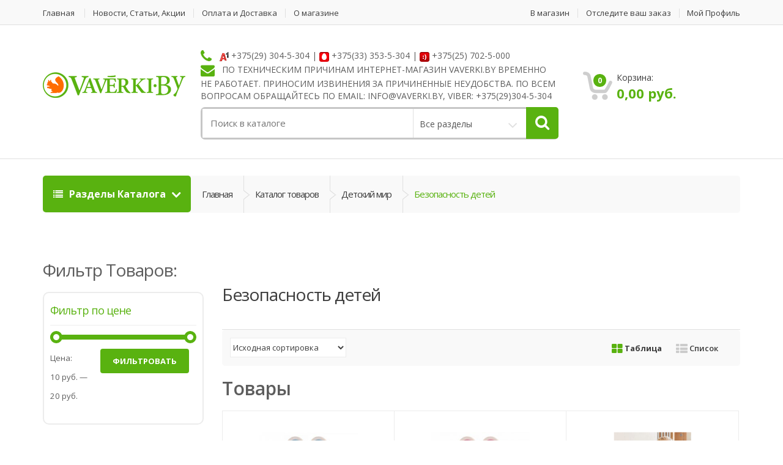

--- FILE ---
content_type: text/html; charset=UTF-8
request_url: https://vaverki.by/product-category/detskij-mir/bezopasnost-detej
body_size: 39237
content:
<!DOCTYPE html><html class="no-js" lang="ru-RU"><head><meta charset="UTF-8"><meta name="viewport" content="width=device-width, initial-scale=1.0, user-scalable=no"><link rel="profile" href="http://gmpg.org/xfn/11" /><link rel="pingback" href="https://vaverki.by/xmlrpc.php" /><link rel="shortcut icon" href="https://vaverki.by/wp-content/uploads/2016/08/logo-favicon.png"> <!--[if lt IE 9]> <script src="https://vaverki.by/wp-content/themes/mediacenter/assets/js/html5.js" type="text/javascript"></script> <script src="https://vaverki.by/wp-content/themes/mediacenter/assets/js/respond.min.js" type="text/javascript"></script> <![endif]--><meta name='robots' content='index, follow, max-image-preview:large, max-snippet:-1, max-video-preview:-1' /><title>Безопасность детей - vaverki.by</title><link rel="canonical" href="https://vaverki.by/product-category/detskij-mir/bezopasnost-detej" /><meta property="og:locale" content="ru_RU" /><meta property="og:type" content="article" /><meta property="og:title" content="Безопасность детей - vaverki.by" /><meta property="og:url" content="https://vaverki.by/product-category/detskij-mir/bezopasnost-detej" /><meta property="og:site_name" content="vaverki.by" /><meta name="twitter:card" content="summary" /> <script type="application/ld+json" class="yoast-schema-graph">{"@context":"https://schema.org","@graph":[{"@type":"WebSite","@id":"https://vaverki.by/#website","url":"https://vaverki.by/","name":"vaverki.by","description":"Интернет-магазин товаров для дома в Минске","potentialAction":[{"@type":"SearchAction","target":{"@type":"EntryPoint","urlTemplate":"https://vaverki.by/?s={search_term_string}"},"query-input":"required name=search_term_string"}],"inLanguage":"ru-RU"},{"@type":"CollectionPage","@id":"https://vaverki.by/product-category/detskij-mir/bezopasnost-detej#webpage","url":"https://vaverki.by/product-category/detskij-mir/bezopasnost-detej","name":"Безопасность детей - vaverki.by","isPartOf":{"@id":"https://vaverki.by/#website"},"breadcrumb":{"@id":"https://vaverki.by/product-category/detskij-mir/bezopasnost-detej#breadcrumb"},"inLanguage":"ru-RU","potentialAction":[{"@type":"ReadAction","target":["https://vaverki.by/product-category/detskij-mir/bezopasnost-detej"]}]},{"@type":"BreadcrumbList","@id":"https://vaverki.by/product-category/detskij-mir/bezopasnost-detej#breadcrumb","itemListElement":[{"@type":"ListItem","position":1,"name":"Главная страница","item":"https://vaverki.by/"},{"@type":"ListItem","position":2,"name":"Детский мир","item":"https://vaverki.by/product-category/detskij-mir"},{"@type":"ListItem","position":3,"name":"Безопасность детей"}]}]}</script> <link rel='dns-prefetch' href='//code.jivosite.com' /><link rel='dns-prefetch' href='//fonts.googleapis.com' /><link rel='dns-prefetch' href='//s.w.org' /><link rel="alternate" type="application/rss+xml" title="vaverki.by &raquo; Лента" href="https://vaverki.by/feed" /><link rel="alternate" type="application/rss+xml" title="vaverki.by &raquo; Лента комментариев" href="https://vaverki.by/comments/feed" /><link rel="alternate" type="application/rss+xml" title="vaverki.by &raquo; Лента элемента Безопасность детей таксономии Категория" href="https://vaverki.by/product-category/detskij-mir/bezopasnost-detej/feed" /> <script defer src="[data-uri]"></script> <style type="text/css">img.wp-smiley,
img.emoji {
	display: inline !important;
	border: none !important;
	box-shadow: none !important;
	height: 1em !important;
	width: 1em !important;
	margin: 0 .07em !important;
	vertical-align: -0.1em !important;
	background: none !important;
	padding: 0 !important;
}</style><link rel='stylesheet' id='wp-block-library-css'  href='https://vaverki.by/wp-includes/css/dist/block-library/style.min.css?ver=5.8.12' type='text/css' media='all' /><link rel='stylesheet' id='wc-block-style-css'  href='https://vaverki.by/wp-content/cache/autoptimize/autoptimize_single_e7e6a0406a3fc00f71bec2706c3d7c75.php?ver=2.5.14' type='text/css' media='all' /><link rel='stylesheet' id='category_listing_for_woocommerce_css-css'  href='https://vaverki.by/wp-content/cache/autoptimize/autoptimize_single_89b481756cf2afa1cb65a81005d0b53a.php?ver=5.8.12' type='text/css' media='all' /><link rel='stylesheet' id='contact-form-7-css'  href='https://vaverki.by/wp-content/cache/autoptimize/autoptimize_single_e6fae855021a88a0067fcc58121c594f.php?ver=5.5.5' type='text/css' media='all' /><link rel='stylesheet' id='related_products_style-css'  href='https://vaverki.by/wp-content/cache/autoptimize/autoptimize_single_dd79ecf0b9050fbaf7d9b80b21b67226.php?ver=1.0' type='text/css' media='all' /><link rel='stylesheet' id='rs-plugin-settings-css'  href='https://vaverki.by/wp-content/cache/autoptimize/autoptimize_single_fffe0414fbf7e20d184c8003a01882b2.php?ver=5.0.9' type='text/css' media='all' /><style id='rs-plugin-settings-inline-css' type='text/css'>.tp-caption a{color:#ff7302;text-shadow:none;-webkit-transition:all 0.2s ease-out;-moz-transition:all 0.2s ease-out;-o-transition:all 0.2s ease-out;-ms-transition:all 0.2s ease-out}.tp-caption a:hover{color:#ffa902}.largeredbtn{font-family:"Raleway",sans-serif;font-weight:900;font-size:16px;line-height:60px;color:#fff !important;text-decoration:none;padding-left:40px;padding-right:80px;padding-top:22px;padding-bottom:22px;background:rgb(234,91,31); background:-moz-linear-gradient(top,rgba(234,91,31,1) 0%,rgba(227,58,12,1) 100%); background:-webkit-gradient(linear,left top,left bottom,color-stop(0%,rgba(234,91,31,1)),color-stop(100%,rgba(227,58,12,1))); background:-webkit-linear-gradient(top,rgba(234,91,31,1) 0%,rgba(227,58,12,1) 100%); background:-o-linear-gradient(top,rgba(234,91,31,1) 0%,rgba(227,58,12,1) 100%); background:-ms-linear-gradient(top,rgba(234,91,31,1) 0%,rgba(227,58,12,1) 100%); background:linear-gradient(to bottom,rgba(234,91,31,1) 0%,rgba(227,58,12,1) 100%); filter:progid:DXImageTransform.Microsoft.gradient( startColorstr='#ea5b1f',endColorstr='#e33a0c',GradientType=0 )}.largeredbtn:hover{background:rgb(227,58,12); background:-moz-linear-gradient(top,rgba(227,58,12,1) 0%,rgba(234,91,31,1) 100%); background:-webkit-gradient(linear,left top,left bottom,color-stop(0%,rgba(227,58,12,1)),color-stop(100%,rgba(234,91,31,1))); background:-webkit-linear-gradient(top,rgba(227,58,12,1) 0%,rgba(234,91,31,1) 100%); background:-o-linear-gradient(top,rgba(227,58,12,1) 0%,rgba(234,91,31,1) 100%); background:-ms-linear-gradient(top,rgba(227,58,12,1) 0%,rgba(234,91,31,1) 100%); background:linear-gradient(to bottom,rgba(227,58,12,1) 0%,rgba(234,91,31,1) 100%); filter:progid:DXImageTransform.Microsoft.gradient( startColorstr='#e33a0c',endColorstr='#ea5b1f',GradientType=0 )}.fullrounded img{-webkit-border-radius:400px;-moz-border-radius:400px;border-radius:400px}.revslider-big-text{text-transform:uppercase;font-size:50px;line-height:64px}.revslider-big-text .stronger{font-size:90px;font-weight:900;line-height:70px}.revslider-big-text .stronger .sign{font-size:42px;vertical-align:super}.tp-caption .le-button,.tp-caption .le-button:hover{color:#FFF}</style><style id='woocommerce-inline-inline-css' type='text/css'>.woocommerce form .form-row .required { visibility: visible; }</style><link rel='stylesheet' id='woo-variation-gallery-slider-css'  href='https://vaverki.by/wp-content/plugins/woo-variation-gallery/assets/css/slick.min.css?ver=1.8.1' type='text/css' media='all' /><link rel='stylesheet' id='dashicons-css'  href='https://vaverki.by/wp-includes/css/dashicons.min.css?ver=5.8.12' type='text/css' media='all' /><link rel='stylesheet' id='woo-variation-gallery-css'  href='https://vaverki.by/wp-content/plugins/woo-variation-gallery/assets/css/frontend.min.css?ver=1669281660' type='text/css' media='all' /><style id='woo-variation-gallery-inline-css' type='text/css'>:root {--wvg-thumbnail-item: 4;--wvg-thumbnail-item-gap: 0px;--wvg-single-image-size: 433px;--wvg-gallery-width: 100%;--wvg-gallery-margin: 30px;}/* Default Width */.woo-variation-product-gallery {max-width: 100% !important;width: 100%;}/* Medium Devices, Desktops *//* Small Devices, Tablets */@media only screen and (max-width: 768px) {.woo-variation-product-gallery {width: 720px;max-width: 100% !important;}}/* Extra Small Devices, Phones */@media only screen and (max-width: 480px) {.woo-variation-product-gallery {width: 320px;max-width: 100% !important;}}</style><link rel='stylesheet' id='bootstrap-css'  href='https://vaverki.by/wp-content/themes/mediacenter/assets/css/bootstrap.min.css?ver=5.8.12' type='text/css' media='all' /><link rel='stylesheet' id='media_center-main-style-css'  href='https://vaverki.by/wp-content/cache/autoptimize/autoptimize_single_da5dcd3b12b06d5f6279d9371e6fc271.php?ver=5.8.12' type='text/css' media='all' /><link rel='stylesheet' id='media_center-preset-color-css'  href='https://vaverki.by/wp-content/cache/autoptimize/autoptimize_single_c8cbcbbacdef392b25cd1e3c3b4b5c84.php?ver=5.8.12' type='text/css' media='all' /><link rel='stylesheet' id='media_center-owl-carousel-css'  href='https://vaverki.by/wp-content/themes/mediacenter/assets/css/owl.carousel.min.css?ver=5.8.12' type='text/css' media='all' /><link rel='stylesheet' id='media_center-animate-css'  href='https://vaverki.by/wp-content/themes/mediacenter/assets/css/animate.min.css?ver=5.8.12' type='text/css' media='all' /><link rel='stylesheet' id='media_center-open-sans-css'  href='//fonts.googleapis.com/css?family=Open+Sans%3A400%2C600%2C700%2C800' type='text/css' media='all' /><link rel='stylesheet' id='media_center-font-awesome-css'  href='https://vaverki.by/wp-content/themes/mediacenter/assets/css/font-awesome.min.css?ver=5.8.12' type='text/css' media='all' /> <script type="text/template" id="tmpl-variation-template"><div class="woocommerce-variation-description">{{{ data.variation.variation_description }}}</div>
	<div class="woocommerce-variation-price">{{{ data.variation.price_html }}}</div>
	<div class="woocommerce-variation-availability">{{{ data.variation.availability_html }}}</div></script> <script type="text/template" id="tmpl-unavailable-variation-template"><p>Этот товар недоступен. Пожалуйста, выберите другую комбинацию.</p></script> <script defer type='text/javascript' src='https://vaverki.by/wp-includes/js/jquery/jquery.min.js?ver=3.6.0' id='jquery-core-js'></script> <script defer type='text/javascript' src='https://vaverki.by/wp-includes/js/jquery/jquery-migrate.min.js?ver=3.3.2' id='jquery-migrate-js'></script> <script defer type='text/javascript' src='https://vaverki.by/wp-content/plugins/revslider/public/assets/js/jquery.themepunch.tools.min.js?ver=5.0.9' id='tp-tools-js'></script> <script defer type='text/javascript' src='https://vaverki.by/wp-content/plugins/revslider/public/assets/js/jquery.themepunch.revolution.min.js?ver=5.0.9' id='revmin-js'></script> <script defer type='text/javascript' src='https://vaverki.by/wp-content/plugins/woocommerce/assets/js/jquery-blockui/jquery.blockUI.min.js?ver=2.70' id='jquery-blockui-js'></script> <script defer id="wc-add-to-cart-js-extra" src="[data-uri]"></script> <script defer type='text/javascript' src='https://vaverki.by/wp-content/plugins/woocommerce/assets/js/frontend/add-to-cart.min.js?ver=3.9.5' id='wc-add-to-cart-js'></script> <script defer type='text/javascript' src='https://vaverki.by/wp-content/cache/autoptimize/autoptimize_single_902b7ca09549975e55e136fb0026df9a.php?ver=4.7.4' id='vc_woocommerce-add-to-cart-js-js'></script> <link rel="https://api.w.org/" href="https://vaverki.by/wp-json/" /><link rel="EditURI" type="application/rsd+xml" title="RSD" href="https://vaverki.by/xmlrpc.php?rsd" /><link rel="wlwmanifest" type="application/wlwmanifest+xml" href="https://vaverki.by/wp-includes/wlwmanifest.xml" /><meta name="generator" content="WordPress 5.8.12" /><meta name="generator" content="WooCommerce 3.9.5" /><meta name="framework" content="Redux 4.1.24" /><meta name="generator" content="Saphali Lite 2.0.0" /> <script defer src="[data-uri]"></script> <noscript><style>.woocommerce-product-gallery{ opacity: 1 !important; }</style></noscript><style type="text/css">.recentcomments a{display:inline !important;padding:0 !important;margin:0 !important;}</style><meta name="generator" content="Powered by Visual Composer - drag and drop page builder for WordPress."/> <!--[if lte IE 9]><link rel="stylesheet" type="text/css" href="https://vaverki.by/wp-content/plugins/js_composer/assets/css/vc_lte_ie9.css" media="screen"><![endif]--><!--[if IE  8]><link rel="stylesheet" type="text/css" href="https://vaverki.by/wp-content/plugins/js_composer/assets/css/vc-ie8.css" media="screen"><![endif]--><meta name="generator" content="Powered by Slider Revolution 5.0.9 - responsive, Mobile-Friendly Slider Plugin for WordPress with comfortable drag and drop interface." /><link rel="icon" href="https://vaverki.by/wp-content/uploads/2020/02/logo-favicon.png" sizes="32x32" /><link rel="icon" href="https://vaverki.by/wp-content/uploads/2020/02/logo-favicon.png" sizes="192x192" /><link rel="apple-touch-icon" href="https://vaverki.by/wp-content/uploads/2020/02/logo-favicon.png" /><meta name="msapplication-TileImage" content="https://vaverki.by/wp-content/uploads/2020/02/logo-favicon.png" /> <style type="text/css">/* Typography */

h1, .h1,
h2, .h2,
h3, .h3,
h4, .h4,
h5, .h5,
h6, .h6{
	font-family: "Open Sans", Helvetica, Arial, sans-serif;
}

body{
	font-family: "Open Sans", Helvetica, Arial, sans-serif;
}

/* Animation */

.top-left .open > .dropdown-menu,
.top-left .open > .dropdown-menu > .dropdown-submenu > .dropdown-menu {
  animation-name: fadeInUp;
}

.top-right .open > .dropdown-menu,
.top-right .open > .dropdown-menu > .dropdown-submenu > .dropdown-menu {
  animation-name: fadeInUp;
}

#top-megamenu-nav .open > .dropdown-menu,
#top-megamenu-nav .open > .dropdown-menu > .dropdown-submenu > .dropdown-menu {
  animation-name: fadeInUp;
}


/* Product Labels */

.label-24 > span {color: #FFFFFF;}.label-24.ribbon:after {border-top-color: #407ac5;}.label-18 > span {color: #FFFFFF;}.label-18.ribbon:after {border-top-color: #59b210;}/* Custom CSS */
/*.site-main{
    display:table;
}
.term-description{
    display: table-footer-group;
}
#grid-view{
    display: table-header-group !important;
}
.page-title{
    display: table-header-group;
}*/

.title-area h2,
.title-area .woocommerce-loop-product__title {
    font-weight: 700;
    font-size: 15px;
    line-height: 19.5px;
    color: #1257ab;
}

.single-product .site-main .amount {
  color: #301c53;
  font-weight: 700;
  font-size: 40px;
  margin-right: 15px;
}</style> <noscript><style>.wpb_animate_when_almost_visible { opacity: 1; }</style></noscript></head><body class="archive tax-product_cat term-bezopasnost-detej term-739 theme-mediacenter woocommerce woocommerce-page woocommerce-no-js woo-variation-gallery woo-variation-gallery-theme-mediacenter wc-archive-products left-sidebar wpb-js-composer js-comp-ver-4.7.4 vc_responsive"><div id="page" class="wrapper"><nav class="top-bar"><div class="container"><div class="col-xs-12 col-sm-6 no-margin animate-dropdown"><ul id="menu-top-left" class="top-left"><li id="menu-item-854" class="menu-item menu-item-type-post_type menu-item-object-page menu-item-home menu-item-854"><a title="Главная" href="https://vaverki.by/">Главная</a></li><li id="menu-item-857" class="menu-item menu-item-type-post_type menu-item-object-page menu-item-857"><a title="Новости, Статьи, Акции" href="https://vaverki.by/blog">Новости, Статьи, Акции</a></li><li id="menu-item-798" class="menu-item menu-item-type-post_type menu-item-object-page menu-item-798"><a title="Оплата и Доставка" href="https://vaverki.by/about-v1">Оплата и Доставка</a></li><li id="menu-item-861" class="menu-item menu-item-type-post_type menu-item-object-page menu-item-privacy-policy menu-item-861"><a title="О магазине" href="https://vaverki.by/contact-v1">О магазине</a></li></ul></div><div class="col-xs-12 col-sm-6 no-margin animate-dropdown"><ul class="right top-right"><li id="menu-item-775" class="menu-item menu-item-type-post_type menu-item-object-page menu-item-775"><a title="В магазин" href="https://vaverki.by/shop">В магазин</a></li><li id="menu-item-862" class="menu-item menu-item-type-post_type menu-item-object-page menu-item-862"><a title="Отследите ваш заказ" href="https://vaverki.by/track-you-order">Отследите ваш заказ</a></li><li id="menu-item-834" class="menu-item menu-item-type-post_type menu-item-object-page menu-item-834"><a title="Мой Профиль" href="https://vaverki.by/my-account">Мой Профиль</a></li></ul></div></div></nav><header class="header-style-1"><div class="container no-padding"><div class="col-xs-12 col-md-3 logo-holder"><div class="logo"> <a href="https://vaverki.by/" rel="home"> <img alt="logo" src="https://vaverki.by/wp-content/uploads/2017/03/logo.png" width="233" height="62"/> </a></div></div><div class="col-xs-12 col-md-6 top-search-holder no-margin"><div class="contact-row"><div class="phone inline"> <i class="fa fa-phone"></i> <img src="https://vaverki.by/wp-content/uploads/2021/10/ico_velcom.png" alt=""> +375(29) 304-5-304  | <img src="http://vaverki.by/wp-content/uploads/2017/03/mts_logo.png" alt=""> +375(33) 353-5-304  | <img src="http://vaverki.by/wp-content/uploads/2017/03/life_logo.png" alt=""> +375(25) 702-5-000</div><div class="contact inline"> <i class="fa fa-envelope"></i> ПО ТЕХНИЧЕСКИМ ПРИЧИНАМ ИНТЕРНЕТ-МАГАЗИН VAVERKI.BY ВРЕМЕННО НЕ РАБОТАЕТ. ПРИНОСИМ ИЗВИНЕНИЯ ЗА ПРИЧИНЕННЫЕ НЕУДОБСТВА. ПО ВСЕМ ВОПРОСАМ ОБРАЩАЙТЕСЬ ПО EMAIL: INFO@VAVERKI.BY, VIBER: +375(29)304-5-304</div></div><div class="contact-row"></div><div class="mc-search-bar"><form role="search" method="get" action="https://vaverki.by/"><div class="input-group"> <label class="sr-only screen-reader-text" for="s">Поиск:</label> <input type="text" class="search-field" dir="ltr" value="" name="s" placeholder="Поиск в каталоге" /><div class="input-group-addon has-categories-dropdown"> <select  name='product_cat' id='product_cat' class='postform' ><option value='0' selected='selected'>Все разделы</option><option class="level-0" value="posuda">Посуда</option><option class="level-0" value="tekstil-i-postelnoe-bele">Текстиль и постельное белье</option><option class="level-0" value="santehnika">Сантехника</option><option class="level-0" value="aktivnyj-otdyh-turizm-i-sport">Активный отдых, туризм и спорт</option><option class="level-0" value="detskij-mir">Детский мир</option><option class="level-0" value="dom-i-dacha">Дом и дача</option><option class="level-0" value="suveniry-i-podarki">Сувениры и подарки</option><option class="level-0" value="krasota-i-zdorove">Красота и здоровье</option> </select> <button type="submit"><i class="fa fa-search"></i></button> <input type="hidden" id="search-param" name="post_type" value="product" /></div></div></form></div></div><div class="col-xs-12 col-md-3 top-cart-row no-margin"><div class="top-cart-row-container"><div class="wishlist-compare-holder"></div><div class="top-cart-holder dropdown animate-dropdown"> <a href="#" data-toggle="dropdown" class="dropdown-toggle"><div class="basket-item-count"> <span class="cart-items-count count">0</span> <img width="51" height="49" alt="" src="[data-uri]"></div><div class="total-price-basket"> <span class="lbl">Корзина:</span> <span class="total-price ft-22"> <span class="woocommerce-Price-amount amount">0,00&nbsp;<span class="woocommerce-Price-currencySymbol">&#x440;&#x443;&#x431;.</span></span> </span></div> </a><ul class="dropdown-menu dropdown-menu-mini-cart"><li><div class="widget_shopping_cart_content"><p class="woocommerce-mini-cart__empty-message">Корзина пуста.</p></div></li></ul></div></div></div></div></header><div id="top-mega-nav" class="yamm breadcrumb-menu animate-dropdown"><div class="container"><nav><ul class="inline"><li class="dropdown le-dropdown"> <a href="#" class="dropdown-toggle" data-toggle="dropdown" > <i class="fa fa-list"></i> Разделы Каталога </a><ul id="menu-vertical-menu-v2" class="dropdown-menu"><li id="menu-item-2286" class="menu-item menu-item-type-custom menu-item-object-custom menu-item-2286"><a title="Посуда" href="http://vaverki.by/product-category/posuda">Посуда</a></li><li id="menu-item-13327" class="menu-item menu-item-type-custom menu-item-object-custom menu-item-13327"><a title="Дом и дача" href="http://vaverki.by/product-category/dom-i-dacha">Дом и дача</a></li><li id="menu-item-11997" class="menu-item menu-item-type-custom menu-item-object-custom menu-item-11997"><a title="Детский мир" href="http://vaverki.by/product-category/detskij-mir">Детский мир</a></li><li id="menu-item-2289" class="menu-item menu-item-type-custom menu-item-object-custom menu-item-2289"><a title="Текстиль и постельное белье" href="http://vaverki.by/product-category/tekstil-i-postelnoe-bele">Текстиль и постельное белье</a></li><li id="menu-item-24868" class="menu-item menu-item-type-custom menu-item-object-custom menu-item-24868"><a title="Красота и здоровье" href="http://vaverki.by/product-category/krasota-i-zdorove">Красота и здоровье</a></li><li id="menu-item-11770" class="menu-item menu-item-type-custom menu-item-object-custom menu-item-11770"><a title="Отдых, туризм и спорт" href="http://vaverki.by/product-category/aktivnyj-otdyh-turizm-i-sport">Отдых, туризм и спорт</a></li><li id="menu-item-14806" class="menu-item menu-item-type-custom menu-item-object-custom menu-item-14806"><a title="Сувениры и подарки" href="http://vaverki.by/product-category/suveniry-i-podarki">Сувениры и подарки</a></li><li id="menu-item-2288" class="menu-item menu-item-type-custom menu-item-object-custom menu-item-2288"><a title="Сантехника" href="http://vaverki.by/product-category/santehnika">Сантехника</a></li><li id="menu-item-3074" class="menu-item menu-item-type-custom menu-item-object-custom menu-item-3074"><a title="Оплата и Доставка" href="http://vaverki.by/about-v1">Оплата и Доставка</a></li><li id="menu-item-3073" class="menu-item menu-item-type-custom menu-item-object-custom menu-item-3073"><a title="О магазине" href="http://vaverki.by/contact-v1">О магазине</a></li></ul></li><li class="breadcrumb-nav-holder"><ul class="mc-breadcrumb" xmlns:v="http://rdf.data-vocabulary.org/#"><li><span typeof="v:Breadcrumb"><a  rel="v:url" property="v:title" class="home" href="https://vaverki.by">Главная</a></span></li><li><span typeof="v:Breadcrumb"><a  rel="v:url" property="v:title" href="https://vaverki.by/shop">Каталог товаров</a> </span></li><li><span typeof="v:Breadcrumb"><a  rel="v:url" property="v:title" href="https://vaverki.by/product-category/detskij-mir">Детский мир</a></span></li><li><span typeof="v:Breadcrumb">Безопасность детей</span></li></ul></li></ul></nav></div></div><div id="content" class="site-content container"><div class="row"><div id="primary" class="content-area"><main id="main" class="site-main" role="main"><header class="woocommerce-products-header"><h1 class="woocommerce-products-header__title page-title">Безопасность детей</h1></header><div class="woocommerce-notices-wrapper"></div><div class="control-bar"><form class="woocommerce-ordering" method="get"> <select name="orderby" class="orderby" aria-label="Заказ в магазине"><option value="menu_order"  selected='selected'>Исходная сортировка</option><option value="popularity" >По популярности</option><option value="rating" >По рейтингу</option><option value="date" >Сортировка по более позднему</option><option value="price" >Цены: по возрастанию</option><option value="price-desc" >Цены: по убыванию</option> </select> <input type="hidden" name="paged" value="1" /></form><ul class="shop-view-switcher"><li class="active"> <a href="#grid-view" data-toggle="tab"> <i class="fa fa-th-large"></i> Таблица </a></li><li > <a href="#list-view" data-toggle="tab"> <i class="fa fa-th-list"></i> Список </a></li></ul></div><div id="grid-view" class="woocommerce active"><h2 class="product-listing-headline">Товары</h2><ul  class="products columns-3 enable-hover"><li class="product type-product post-24259 status-publish first instock product_cat-bezopasnost-detej product_cat-detskij-mir has-post-thumbnail featured purchasable product-type-simple woo-variation-gallery-product"><div class="product-inner"> <a href="https://vaverki.by/shop/detskij-mir/bezopasnost-detej/blokirator-gibkij-mebelnyj-dlya-bezopasnosti-detej-goluboj-bradex-de-0127" class="woocommerce-LoopProduct-link woocommerce-loop-product__link"><div class="product-thumbnail-wrapper"> <img width="246" height="246" src="https://vaverki.by/wp-content/uploads/2017/09/Blokirator-gibkij-mebelnyj-dlya-bezopasnosti-detej-goluboj-BRADEX-DE-0127-246x246.jpg" class="attachment-woocommerce_thumbnail size-woocommerce_thumbnail" alt="" loading="lazy" srcset="https://vaverki.by/wp-content/uploads/2017/09/Blokirator-gibkij-mebelnyj-dlya-bezopasnosti-detej-goluboj-BRADEX-DE-0127-246x246.jpg 246w, https://vaverki.by/wp-content/uploads/2017/09/Blokirator-gibkij-mebelnyj-dlya-bezopasnosti-detej-goluboj-BRADEX-DE-0127-100x100.jpg 100w, https://vaverki.by/wp-content/uploads/2017/09/Blokirator-gibkij-mebelnyj-dlya-bezopasnosti-detej-goluboj-BRADEX-DE-0127-433x433.jpg 433w, https://vaverki.by/wp-content/uploads/2017/09/Blokirator-gibkij-mebelnyj-dlya-bezopasnosti-detej-goluboj-BRADEX-DE-0127-150x150.jpg 150w, https://vaverki.by/wp-content/uploads/2017/09/Blokirator-gibkij-mebelnyj-dlya-bezopasnosti-detej-goluboj-BRADEX-DE-0127.jpg 768w" sizes="(max-width: 246px) 100vw, 246px" /></div><div class="title-area"><h2 class="woocommerce-loop-product__title">Блокиратор гибкий мебельный для безопасности детей голубой BRADEX DE 0127</h2><div class="product-brand">BRADEX</div></div> <span class="price"><span class="mc-price-wrapper"><span class="woocommerce-Price-amount amount">20,00&nbsp;<span class="woocommerce-Price-currencySymbol">&#x440;&#x443;&#x431;.</span></span></span></span> </a><div class="hover-area"><div class="hover-area-inner"> <a href="?add-to-cart=24259" data-quantity="1" class="button product_type_simple add_to_cart_button ajax_add_to_cart" data-product_id="24259" data-product_sku="DE 0127" aria-label="Добавить &quot;Блокиратор гибкий мебельный для безопасности детей голубой BRADEX DE 0127&quot; в корзину" rel="nofollow">В корзину</a><div class="action-buttons"></div></div></div></div></li><li class="product type-product post-24261 status-publish instock product_cat-bezopasnost-detej product_cat-detskij-mir has-post-thumbnail featured purchasable product-type-simple woo-variation-gallery-product"><div class="product-inner"> <a href="https://vaverki.by/shop/detskij-mir/bezopasnost-detej/blokirator-gibkij-mebelnyj-dlya-bezopasnosti-detej-rozovyj-bradex-de-0141" class="woocommerce-LoopProduct-link woocommerce-loop-product__link"><div class="product-thumbnail-wrapper"> <img width="246" height="246" src="https://vaverki.by/wp-content/uploads/2017/09/Blokirator-gibkij-mebelnyj-dlya-bezopasnosti-detej-rozovyj-BRADEX-DE-0141-246x246.jpg" class="attachment-woocommerce_thumbnail size-woocommerce_thumbnail" alt="" loading="lazy" srcset="https://vaverki.by/wp-content/uploads/2017/09/Blokirator-gibkij-mebelnyj-dlya-bezopasnosti-detej-rozovyj-BRADEX-DE-0141-246x246.jpg 246w, https://vaverki.by/wp-content/uploads/2017/09/Blokirator-gibkij-mebelnyj-dlya-bezopasnosti-detej-rozovyj-BRADEX-DE-0141-100x100.jpg 100w, https://vaverki.by/wp-content/uploads/2017/09/Blokirator-gibkij-mebelnyj-dlya-bezopasnosti-detej-rozovyj-BRADEX-DE-0141-433x433.jpg 433w, https://vaverki.by/wp-content/uploads/2017/09/Blokirator-gibkij-mebelnyj-dlya-bezopasnosti-detej-rozovyj-BRADEX-DE-0141-150x150.jpg 150w, https://vaverki.by/wp-content/uploads/2017/09/Blokirator-gibkij-mebelnyj-dlya-bezopasnosti-detej-rozovyj-BRADEX-DE-0141.jpg 767w" sizes="(max-width: 246px) 100vw, 246px" /></div><div class="title-area"><h2 class="woocommerce-loop-product__title">Блокиратор гибкий мебельный для безопасности детей розовый BRADEX DE 0141</h2><div class="product-brand">BRADEX</div></div> <span class="price"><span class="mc-price-wrapper"><span class="woocommerce-Price-amount amount">20,00&nbsp;<span class="woocommerce-Price-currencySymbol">&#x440;&#x443;&#x431;.</span></span></span></span> </a><div class="hover-area"><div class="hover-area-inner"> <a href="?add-to-cart=24261" data-quantity="1" class="button product_type_simple add_to_cart_button ajax_add_to_cart" data-product_id="24261" data-product_sku="DE 0141" aria-label="Добавить &quot;Блокиратор гибкий мебельный для безопасности детей розовый BRADEX DE 0141&quot; в корзину" rel="nofollow">В корзину</a><div class="action-buttons"></div></div></div></div></li><li class="product type-product post-24263 status-publish last instock product_cat-bezopasnost-detej product_cat-detskij-mir has-post-thumbnail featured purchasable product-type-simple woo-variation-gallery-product"><div class="product-inner"> <a href="https://vaverki.by/shop/detskij-mir/bezopasnost-detej/nakladki-na-rozetku-zashhitnye-6-sht-bradex-de-0138" class="woocommerce-LoopProduct-link woocommerce-loop-product__link"><div class="product-thumbnail-wrapper"> <img width="246" height="313" src="https://vaverki.by/wp-content/uploads/2017/09/Nakladki-na-rozetku-zashhitnye-6-sht-BRADEX-DE-0138-246x313.jpg" class="attachment-woocommerce_thumbnail size-woocommerce_thumbnail" alt="" loading="lazy" srcset="https://vaverki.by/wp-content/uploads/2017/09/Nakladki-na-rozetku-zashhitnye-6-sht-BRADEX-DE-0138-246x313.jpg 246w, https://vaverki.by/wp-content/uploads/2017/09/Nakladki-na-rozetku-zashhitnye-6-sht-BRADEX-DE-0138-433x551.jpg 433w, https://vaverki.by/wp-content/uploads/2017/09/Nakladki-na-rozetku-zashhitnye-6-sht-BRADEX-DE-0138.jpg 603w" sizes="(max-width: 246px) 100vw, 246px" /></div><div class="title-area"><h2 class="woocommerce-loop-product__title">Накладки на розетку защитные 6 шт BRADEX DE 0138</h2><div class="product-brand">BRADEX</div></div> <span class="price"><span class="mc-price-wrapper"><span class="woocommerce-Price-amount amount">18,50&nbsp;<span class="woocommerce-Price-currencySymbol">&#x440;&#x443;&#x431;.</span></span></span></span> </a><div class="hover-area"><div class="hover-area-inner"> <a href="?add-to-cart=24263" data-quantity="1" class="button product_type_simple add_to_cart_button ajax_add_to_cart" data-product_id="24263" data-product_sku="DE 0138" aria-label="Добавить &quot;Накладки на розетку защитные 6 шт BRADEX DE 0138&quot; в корзину" rel="nofollow">В корзину</a><div class="action-buttons"></div></div></div></div></li></ul></div><div id="list-view" ><div class="post-24259 product type-product status-publish has-post-thumbnail product_brand-bradex product_cat-bezopasnost-detej product_cat-detskij-mir first instock featured purchasable product-type-simple"><div class="product-list-view-inner"><div class="product-list-view-header"><div class="product-thumbnail-wrapper"> <a href="https://vaverki.by/shop/detskij-mir/bezopasnost-detej/blokirator-gibkij-mebelnyj-dlya-bezopasnosti-detej-goluboj-bradex-de-0127"><img width="246" height="246" src="https://vaverki.by/wp-content/uploads/2017/09/Blokirator-gibkij-mebelnyj-dlya-bezopasnosti-detej-goluboj-BRADEX-DE-0127-246x246.jpg" class="attachment-woocommerce_thumbnail size-woocommerce_thumbnail" alt="" loading="lazy" srcset="https://vaverki.by/wp-content/uploads/2017/09/Blokirator-gibkij-mebelnyj-dlya-bezopasnosti-detej-goluboj-BRADEX-DE-0127-246x246.jpg 246w, https://vaverki.by/wp-content/uploads/2017/09/Blokirator-gibkij-mebelnyj-dlya-bezopasnosti-detej-goluboj-BRADEX-DE-0127-100x100.jpg 100w, https://vaverki.by/wp-content/uploads/2017/09/Blokirator-gibkij-mebelnyj-dlya-bezopasnosti-detej-goluboj-BRADEX-DE-0127-433x433.jpg 433w, https://vaverki.by/wp-content/uploads/2017/09/Blokirator-gibkij-mebelnyj-dlya-bezopasnosti-detej-goluboj-BRADEX-DE-0127-150x150.jpg 150w, https://vaverki.by/wp-content/uploads/2017/09/Blokirator-gibkij-mebelnyj-dlya-bezopasnosti-detej-goluboj-BRADEX-DE-0127.jpg 768w" sizes="(max-width: 246px) 100vw, 246px" /></a></div></div> <a href="https://vaverki.by/shop/detskij-mir/bezopasnost-detej/blokirator-gibkij-mebelnyj-dlya-bezopasnosti-detej-goluboj-bradex-de-0127" class="product-list-view-body"><div class="title-area"><h2 class="woocommerce-loop-product__title">Блокиратор гибкий мебельный для безопасности детей голубой BRADEX DE 0127</h2><div class="product-brand">BRADEX</div></div><div class="excerpt"> Приспособление для блокировки дверей шкафов от детей избавит Вас от постоянной тревог�...</div> </a><div class="list-view-footer"> <span class="price"><span class="mc-price-wrapper"><span class="woocommerce-Price-amount amount">20,00&nbsp;<span class="woocommerce-Price-currencySymbol">&#x440;&#x443;&#x431;.</span></span></span></span><div class="availability"><label>Наличие:</label><span class="available">В наличии</span></div><a href="?add-to-cart=24259" data-quantity="1" class="button product_type_simple add_to_cart_button ajax_add_to_cart" data-product_id="24259" data-product_sku="DE 0127" aria-label="Добавить &quot;Блокиратор гибкий мебельный для безопасности детей голубой BRADEX DE 0127&quot; в корзину" rel="nofollow">В корзину</a><div class="action-buttons"></div></div></div></div><div class="post-24261 product type-product status-publish has-post-thumbnail product_brand-bradex product_cat-bezopasnost-detej product_cat-detskij-mir  instock featured purchasable product-type-simple"><div class="product-list-view-inner"><div class="product-list-view-header"><div class="product-thumbnail-wrapper"> <a href="https://vaverki.by/shop/detskij-mir/bezopasnost-detej/blokirator-gibkij-mebelnyj-dlya-bezopasnosti-detej-rozovyj-bradex-de-0141"><img width="246" height="246" src="https://vaverki.by/wp-content/uploads/2017/09/Blokirator-gibkij-mebelnyj-dlya-bezopasnosti-detej-rozovyj-BRADEX-DE-0141-246x246.jpg" class="attachment-woocommerce_thumbnail size-woocommerce_thumbnail" alt="" loading="lazy" srcset="https://vaverki.by/wp-content/uploads/2017/09/Blokirator-gibkij-mebelnyj-dlya-bezopasnosti-detej-rozovyj-BRADEX-DE-0141-246x246.jpg 246w, https://vaverki.by/wp-content/uploads/2017/09/Blokirator-gibkij-mebelnyj-dlya-bezopasnosti-detej-rozovyj-BRADEX-DE-0141-100x100.jpg 100w, https://vaverki.by/wp-content/uploads/2017/09/Blokirator-gibkij-mebelnyj-dlya-bezopasnosti-detej-rozovyj-BRADEX-DE-0141-433x433.jpg 433w, https://vaverki.by/wp-content/uploads/2017/09/Blokirator-gibkij-mebelnyj-dlya-bezopasnosti-detej-rozovyj-BRADEX-DE-0141-150x150.jpg 150w, https://vaverki.by/wp-content/uploads/2017/09/Blokirator-gibkij-mebelnyj-dlya-bezopasnosti-detej-rozovyj-BRADEX-DE-0141.jpg 767w" sizes="(max-width: 246px) 100vw, 246px" /></a></div></div> <a href="https://vaverki.by/shop/detskij-mir/bezopasnost-detej/blokirator-gibkij-mebelnyj-dlya-bezopasnosti-detej-rozovyj-bradex-de-0141" class="product-list-view-body"><div class="title-area"><h2 class="woocommerce-loop-product__title">Блокиратор гибкий мебельный для безопасности детей розовый BRADEX DE 0141</h2><div class="product-brand">BRADEX</div></div><div class="excerpt"> Приспособление для блокировки дверей шкафов от детей избавит Вас от постоянной тревог�...</div> </a><div class="list-view-footer"> <span class="price"><span class="mc-price-wrapper"><span class="woocommerce-Price-amount amount">20,00&nbsp;<span class="woocommerce-Price-currencySymbol">&#x440;&#x443;&#x431;.</span></span></span></span><div class="availability"><label>Наличие:</label><span class="available">В наличии</span></div><a href="?add-to-cart=24261" data-quantity="1" class="button product_type_simple add_to_cart_button ajax_add_to_cart" data-product_id="24261" data-product_sku="DE 0141" aria-label="Добавить &quot;Блокиратор гибкий мебельный для безопасности детей розовый BRADEX DE 0141&quot; в корзину" rel="nofollow">В корзину</a><div class="action-buttons"></div></div></div></div><div class="post-24263 product type-product status-publish has-post-thumbnail product_brand-bradex product_cat-bezopasnost-detej product_cat-detskij-mir last instock featured purchasable product-type-simple"><div class="product-list-view-inner"><div class="product-list-view-header"><div class="product-thumbnail-wrapper"> <a href="https://vaverki.by/shop/detskij-mir/bezopasnost-detej/nakladki-na-rozetku-zashhitnye-6-sht-bradex-de-0138"><img width="246" height="313" src="https://vaverki.by/wp-content/uploads/2017/09/Nakladki-na-rozetku-zashhitnye-6-sht-BRADEX-DE-0138-246x313.jpg" class="attachment-woocommerce_thumbnail size-woocommerce_thumbnail" alt="" loading="lazy" srcset="https://vaverki.by/wp-content/uploads/2017/09/Nakladki-na-rozetku-zashhitnye-6-sht-BRADEX-DE-0138-246x313.jpg 246w, https://vaverki.by/wp-content/uploads/2017/09/Nakladki-na-rozetku-zashhitnye-6-sht-BRADEX-DE-0138-433x551.jpg 433w, https://vaverki.by/wp-content/uploads/2017/09/Nakladki-na-rozetku-zashhitnye-6-sht-BRADEX-DE-0138.jpg 603w" sizes="(max-width: 246px) 100vw, 246px" /></a></div></div> <a href="https://vaverki.by/shop/detskij-mir/bezopasnost-detej/nakladki-na-rozetku-zashhitnye-6-sht-bradex-de-0138" class="product-list-view-body"><div class="title-area"><h2 class="woocommerce-loop-product__title">Накладки на розетку защитные 6 шт BRADEX DE 0138</h2><div class="product-brand">BRADEX</div></div><div class="excerpt"> Любопытного малыша, который только начал ползать, опасности поджидают на каждом шагу: о...</div> </a><div class="list-view-footer"> <span class="price"><span class="mc-price-wrapper"><span class="woocommerce-Price-amount amount">18,50&nbsp;<span class="woocommerce-Price-currencySymbol">&#x440;&#x443;&#x431;.</span></span></span></span><div class="availability"><label>Наличие:</label><span class="available">В наличии</span></div><a href="?add-to-cart=24263" data-quantity="1" class="button product_type_simple add_to_cart_button ajax_add_to_cart" data-product_id="24263" data-product_sku="DE 0138" aria-label="Добавить &quot;Накладки на розетку защитные 6 шт BRADEX DE 0138&quot; в корзину" rel="nofollow">В корзину</a><div class="action-buttons"></div></div></div></div></div><p class="woocommerce-result-count"> Показ всех 3 элементов</p></main></div><div id="sidebar" class="sidebar"><div id="secondary" class="secondary"><div class="col-xs-12 col-sm-6 col-md-12 col-lg-12"><div class="product-filters"><h3>Фильтр Товаров:</h3><div class="widgets"><aside id="woocommerce_price_filter-2" class="widget clearfix woocommerce widget_price_filter"><h4 class="widget-title">Фильтр по цене</h4><form method="get" action="https://vaverki.by/product-category/detskij-mir/bezopasnost-detej/"><div class="price_slider_wrapper"><div class="price_slider" style="display:none;"></div><div class="price_slider_amount" data-step="10"> <input type="text" id="min_price" name="min_price" value="10" data-min="10" placeholder="Минимальная цена" /> <input type="text" id="max_price" name="max_price" value="20" data-max="20" placeholder="Максимальная цена" /> <button type="submit" class="button">Фильтровать</button><div class="price_label" style="display:none;"> Цена: <span class="from"></span> &mdash; <span class="to"></span></div><div class="clear"></div></div></div></form></aside></div></div></div><div class="col-xs-12 col-sm-6 col-md-4 col-lg-12"><aside id="woocommerce_product_categories-6" class="widget clearfix woocommerce widget_product_categories"><h4 class="widget-title">Все разделы</h4><ul class="product-categories"><li class="cat-item cat-item-409 cat-parent"><a href="https://vaverki.by/product-category/aktivnyj-otdyh-turizm-i-sport">Активный отдых, туризм и спорт</a><ul class='children'><li class="cat-item cat-item-661 cat-parent"><a href="https://vaverki.by/product-category/aktivnyj-otdyh-turizm-i-sport/aksessuary-dlya-plavaniya-otdyha-na-vode">Аксессуары для плавания, отдыха на воде</a><ul class='children'><li class="cat-item cat-item-662"><a href="https://vaverki.by/product-category/aktivnyj-otdyh-turizm-i-sport/aksessuary-dlya-plavaniya-otdyha-na-vode/naduvnye-zhilety-narukavniki-myachi-krugi-plotiki">Надувные жилеты, нарукавники, мячи, круги, плотики</a></li></ul></li><li class="cat-item cat-item-887"><a href="https://vaverki.by/product-category/aktivnyj-otdyh-turizm-i-sport/aksessuary-dlya-turizma">Аксессуары для туризма</a></li><li class="cat-item cat-item-489"><a href="https://vaverki.by/product-category/aktivnyj-otdyh-turizm-i-sport/badminton">Бадминтон</a></li><li class="cat-item cat-item-509 cat-parent"><a href="https://vaverki.by/product-category/aktivnyj-otdyh-turizm-i-sport/bassejny">Бассейны</a><ul class='children'><li class="cat-item cat-item-506 cat-parent"><a href="https://vaverki.by/product-category/aktivnyj-otdyh-turizm-i-sport/bassejny/aksessuary-intex">Аксессуары для бассейнов</a><ul class='children'><li class="cat-item cat-item-507"><a href="https://vaverki.by/product-category/aktivnyj-otdyh-turizm-i-sport/bassejny/aksessuary-intex/zaplatki-dlya-remonta-naduvnyh-izdelij">Заплатки для ремонта надувных изделий</a></li><li class="cat-item cat-item-660"><a href="https://vaverki.by/product-category/aktivnyj-otdyh-turizm-i-sport/bassejny/aksessuary-intex/nabory-dlya-ochistki-bassejnov">Наборы для очистки бассейнов</a></li><li class="cat-item cat-item-665"><a href="https://vaverki.by/product-category/aktivnyj-otdyh-turizm-i-sport/bassejny/aksessuary-intex/pesok-kvartsevyj">Песок кварцевый</a></li><li class="cat-item cat-item-658"><a href="https://vaverki.by/product-category/aktivnyj-otdyh-turizm-i-sport/bassejny/aksessuary-intex/podsvetka-dlya-bassejna">Подсветка для бассейна</a></li><li class="cat-item cat-item-659"><a href="https://vaverki.by/product-category/aktivnyj-otdyh-turizm-i-sport/bassejny/aksessuary-intex/poplavok-dozator">Поплавок-дозатор</a></li><li class="cat-item cat-item-508"><a href="https://vaverki.by/product-category/aktivnyj-otdyh-turizm-i-sport/bassejny/aksessuary-intex/chehly-podstilki-dlya-bassejnov">Чехлы, подстилки для бассейнов</a></li></ul></li><li class="cat-item cat-item-510"><a href="https://vaverki.by/product-category/aktivnyj-otdyh-turizm-i-sport/bassejny/bassejny-detskie">Бассейны детские</a></li><li class="cat-item cat-item-512"><a href="https://vaverki.by/product-category/aktivnyj-otdyh-turizm-i-sport/bassejny/bassejny-karkasnye">Бассейны каркасные</a></li><li class="cat-item cat-item-511"><a href="https://vaverki.by/product-category/aktivnyj-otdyh-turizm-i-sport/bassejny/bassejny-semejnye-naduvnye">Бассейны семейные надувные</a></li><li class="cat-item cat-item-515"><a href="https://vaverki.by/product-category/aktivnyj-otdyh-turizm-i-sport/bassejny/vodnye-igrovye-tsentry">Водные игровые центры</a></li><li class="cat-item cat-item-657"><a href="https://vaverki.by/product-category/aktivnyj-otdyh-turizm-i-sport/bassejny/filtry-dlya-bassejnov">Фильтры для бассейнов</a></li></ul></li><li class="cat-item cat-item-475"><a href="https://vaverki.by/product-category/aktivnyj-otdyh-turizm-i-sport/batuty">Батуты</a></li><li class="cat-item cat-item-885"><a href="https://vaverki.by/product-category/aktivnyj-otdyh-turizm-i-sport/izotermicheskie-kontejnery-sumki-holodilniki">Изотермические контейнеры, сумки-холодильники</a></li><li class="cat-item cat-item-498"><a href="https://vaverki.by/product-category/aktivnyj-otdyh-turizm-i-sport/kovriki-turisticheskie">Коврики туристические</a></li><li class="cat-item cat-item-516"><a href="https://vaverki.by/product-category/aktivnyj-otdyh-turizm-i-sport/lodki">Лодки</a></li><li class="cat-item cat-item-614"><a href="https://vaverki.by/product-category/aktivnyj-otdyh-turizm-i-sport/mangaly">Мангалы, грили, барбекю, коптильни, шампуры</a></li><li class="cat-item cat-item-460"><a href="https://vaverki.by/product-category/aktivnyj-otdyh-turizm-i-sport/mebel-dlya-turizma">Мебель для туризма</a></li><li class="cat-item cat-item-514 cat-parent"><a href="https://vaverki.by/product-category/aktivnyj-otdyh-turizm-i-sport/naduvnye-matrasy-krovati-kresla">Надувные матрасы, кровати, кресла</a><ul class='children'><li class="cat-item cat-item-653"><a href="https://vaverki.by/product-category/aktivnyj-otdyh-turizm-i-sport/naduvnye-matrasy-krovati-kresla/naduvnye-krovati">Надувные кровати</a></li><li class="cat-item cat-item-654"><a href="https://vaverki.by/product-category/aktivnyj-otdyh-turizm-i-sport/naduvnye-matrasy-krovati-kresla/naduvnye-matrasy">Надувные матрасы и подушки</a></li></ul></li><li class="cat-item cat-item-505"><a href="https://vaverki.by/product-category/aktivnyj-otdyh-turizm-i-sport/nasosy-intex">Насосы Intex</a></li><li class="cat-item cat-item-706"><a href="https://vaverki.by/product-category/aktivnyj-otdyh-turizm-i-sport/ochki-sportivnye-solntsezashhitnye">Очки спортивные солнцезащитные</a></li><li class="cat-item cat-item-500"><a href="https://vaverki.by/product-category/aktivnyj-otdyh-turizm-i-sport/palatki">Палатки</a></li><li class="cat-item cat-item-482"><a href="https://vaverki.by/product-category/aktivnyj-otdyh-turizm-i-sport/ryukzaki-sumki">Рюкзаки, сумки</a></li><li class="cat-item cat-item-410"><a href="https://vaverki.by/product-category/aktivnyj-otdyh-turizm-i-sport/samokaty">Самокаты</a></li><li class="cat-item cat-item-476"><a href="https://vaverki.by/product-category/aktivnyj-otdyh-turizm-i-sport/skandinavskaya-hodba">Скандинавская ходьба</a></li><li class="cat-item cat-item-497"><a href="https://vaverki.by/product-category/aktivnyj-otdyh-turizm-i-sport/skejtbordy">Скейтборды</a></li><li class="cat-item cat-item-502"><a href="https://vaverki.by/product-category/aktivnyj-otdyh-turizm-i-sport/spalnye-meshki">Спальные мешки</a></li><li class="cat-item cat-item-501"><a href="https://vaverki.by/product-category/aktivnyj-otdyh-turizm-i-sport/tenty">Тенты</a></li><li class="cat-item cat-item-708"><a href="https://vaverki.by/product-category/aktivnyj-otdyh-turizm-i-sport/trenazhery">Тренажеры</a></li><li class="cat-item cat-item-697 cat-parent"><a href="https://vaverki.by/product-category/aktivnyj-otdyh-turizm-i-sport/fitnes-i-sportzal">Фитнес и спортзал</a><ul class='children'><li class="cat-item cat-item-699"><a href="https://vaverki.by/product-category/aktivnyj-otdyh-turizm-i-sport/fitnes-i-sportzal/aksessuary-dlya-sportzala-i-fitnesa">Аксессуары для спортзала и фитнеса</a></li><li class="cat-item cat-item-700"><a href="https://vaverki.by/product-category/aktivnyj-otdyh-turizm-i-sport/fitnes-i-sportzal/ganteli-i-giri">Гантели и гири</a></li><li class="cat-item cat-item-704"><a href="https://vaverki.by/product-category/aktivnyj-otdyh-turizm-i-sport/fitnes-i-sportzal/kovriki-dlya-fitnesa">Коврики для фитнеса</a></li><li class="cat-item cat-item-701"><a href="https://vaverki.by/product-category/aktivnyj-otdyh-turizm-i-sport/fitnes-i-sportzal/medintsinboly-i-fitboly">Мединцинболы и фитболы</a></li><li class="cat-item cat-item-709"><a href="https://vaverki.by/product-category/aktivnyj-otdyh-turizm-i-sport/fitnes-i-sportzal/obruchi-trenazhery">Обручи-тренажеры</a></li><li class="cat-item cat-item-707"><a href="https://vaverki.by/product-category/aktivnyj-otdyh-turizm-i-sport/fitnes-i-sportzal/skakalki-fitnes-i-sportzal">Скакалки</a></li><li class="cat-item cat-item-702"><a href="https://vaverki.by/product-category/aktivnyj-otdyh-turizm-i-sport/fitnes-i-sportzal/turniki-i-brusya">Турники и брусья</a></li><li class="cat-item cat-item-705"><a href="https://vaverki.by/product-category/aktivnyj-otdyh-turizm-i-sport/fitnes-i-sportzal/utyazheliteli">Утяжелители</a></li><li class="cat-item cat-item-698"><a href="https://vaverki.by/product-category/aktivnyj-otdyh-turizm-i-sport/fitnes-i-sportzal/espandery">Эспандеры</a></li></ul></li><li class="cat-item cat-item-992"><a href="https://vaverki.by/product-category/aktivnyj-otdyh-turizm-i-sport/shezlongi">Шезлонги</a></li></ul></li><li class="cat-item cat-item-426 cat-parent current-cat-parent"><a href="https://vaverki.by/product-category/detskij-mir">Детский мир</a><ul class='children'><li class="cat-item cat-item-799"><a href="https://vaverki.by/product-category/detskij-mir/aksessuary-dlya-detskih-ploshhadok">Аксессуары для детских площадок</a></li><li class="cat-item cat-item-739 current-cat"><a href="https://vaverki.by/product-category/detskij-mir/bezopasnost-detej">Безопасность детей</a></li><li class="cat-item cat-item-442"><a href="https://vaverki.by/product-category/detskij-mir/bibikary">Бибикары</a></li><li class="cat-item cat-item-444 cat-parent"><a href="https://vaverki.by/product-category/detskij-mir/velosipedy-detskie">Велосипеды детские</a><ul class='children'><li class="cat-item cat-item-527"><a href="https://vaverki.by/product-category/detskij-mir/velosipedy-detskie/trehkolesnye-velosipedy">Трехколесные велосипеды</a></li></ul></li><li class="cat-item cat-item-427"><a href="https://vaverki.by/product-category/detskij-mir/gorki-detskie">Горки детские</a></li><li class="cat-item cat-item-738"><a href="https://vaverki.by/product-category/detskij-mir/detskaya-posuda-detskij-mir">Детская посуда</a></li><li class="cat-item cat-item-673 cat-parent"><a href="https://vaverki.by/product-category/detskij-mir/detskie-avtokresla">Детские автокресла</a><ul class='children'><li class="cat-item cat-item-674"><a href="https://vaverki.by/product-category/detskij-mir/detskie-avtokresla/gruppa-0-0-13-kg">Группа 0+ (0-13 кг)</a></li><li class="cat-item cat-item-675"><a href="https://vaverki.by/product-category/detskij-mir/detskie-avtokresla/gruppa-0-1-0-18-kg">Группа 0+/1 (0-18 кг)</a></li><li class="cat-item cat-item-679"><a href="https://vaverki.by/product-category/detskij-mir/detskie-avtokresla/gruppa-1-2-3-9-25-36-kg">Группа 1/2/3 (9-25-36 кг)</a></li><li class="cat-item cat-item-677"><a href="https://vaverki.by/product-category/detskij-mir/detskie-avtokresla/gruppa-2-15-36-kg">Группа 2 (15-36 кг)</a></li></ul></li><li class="cat-item cat-item-689"><a href="https://vaverki.by/product-category/detskij-mir/detskie-vanny">Детские ванны</a></li><li class="cat-item cat-item-744 cat-parent"><a href="https://vaverki.by/product-category/detskij-mir/detskie-igrushki">Детские игрушки</a><ul class='children'><li class="cat-item cat-item-746"><a href="https://vaverki.by/product-category/detskij-mir/detskie-igrushki/vozdushnye-zmei">Воздушные змеи</a></li><li class="cat-item cat-item-751"><a href="https://vaverki.by/product-category/detskij-mir/detskie-igrushki/igrovye-nabory">Игровые наборы</a></li><li class="cat-item cat-item-750"><a href="https://vaverki.by/product-category/detskij-mir/detskie-igrushki/konstruktory">Конструкторы</a></li><li class="cat-item cat-item-753"><a href="https://vaverki.by/product-category/detskij-mir/detskie-igrushki/kukly">Куклы</a></li><li class="cat-item cat-item-752"><a href="https://vaverki.by/product-category/detskij-mir/detskie-igrushki/radioupravlyaemye-igrushki">Радиоуправляемые игрушки</a></li><li class="cat-item cat-item-745"><a href="https://vaverki.by/product-category/detskij-mir/detskie-igrushki/razvivayushhie-igrushki">Развивающие игрушки</a></li></ul></li><li class="cat-item cat-item-680 cat-parent"><a href="https://vaverki.by/product-category/detskij-mir/detskie-kolyaski">Детские коляски</a><ul class='children'><li class="cat-item cat-item-684"><a href="https://vaverki.by/product-category/detskij-mir/detskie-kolyaski/aksessuary-dlya-detskih-kolyasok">Аксессуары для детских колясок</a></li><li class="cat-item cat-item-681"><a href="https://vaverki.by/product-category/detskij-mir/detskie-kolyaski/kolyaski-s-mehanizmom-knizhka">Коляски с механизмом Книжка</a></li><li class="cat-item cat-item-682"><a href="https://vaverki.by/product-category/detskij-mir/detskie-kolyaski/kolyaski-s-mehanizmom-trost">Коляски с механизмом Трость</a></li></ul></li><li class="cat-item cat-item-685"><a href="https://vaverki.by/product-category/detskij-mir/detskie-shezlongi">Детские шезлонги</a></li><li class="cat-item cat-item-443"><a href="https://vaverki.by/product-category/detskij-mir/dlya-hraneniya">Для хранения</a></li><li class="cat-item cat-item-471"><a href="https://vaverki.by/product-category/detskij-mir/kacheli-detskie">Качели детские</a></li><li class="cat-item cat-item-687"><a href="https://vaverki.by/product-category/detskij-mir/manezhi-i-krovat-manezhi">Манежи и кровать-манежи</a></li><li class="cat-item cat-item-734"><a href="https://vaverki.by/product-category/detskij-mir/nabory-dlya-tvorchestva">Наборы для творчества</a></li><li class="cat-item cat-item-690"><a href="https://vaverki.by/product-category/detskij-mir/razvivayushhie-igrovye-kovriki">Развивающие игровые коврики</a></li><li class="cat-item cat-item-733"><a href="https://vaverki.by/product-category/detskij-mir/risovanie">Рисование</a></li><li class="cat-item cat-item-735"><a href="https://vaverki.by/product-category/detskij-mir/ryukzaki-i-rantsy">Рюкзаки и ранцы</a></li><li class="cat-item cat-item-688"><a href="https://vaverki.by/product-category/detskij-mir/sumki-kenguru">Сумки-кенгуру</a></li><li class="cat-item cat-item-736"><a href="https://vaverki.by/product-category/detskij-mir/tovary-dlya-novorozhdennyh">Товары для новорожденных</a></li></ul></li><li class="cat-item cat-item-451 cat-parent"><a href="https://vaverki.by/product-category/dom-i-dacha">Дом и дача</a><ul class='children'><li class="cat-item cat-item-712"><a href="https://vaverki.by/product-category/dom-i-dacha/aksessuary-dlya-avto">Аксессуары для авто</a></li><li class="cat-item cat-item-570"><a href="https://vaverki.by/product-category/dom-i-dacha/antimoskitnye-setki">Антимоскитные сетки</a></li><li class="cat-item cat-item-962"><a href="https://vaverki.by/product-category/dom-i-dacha/bidony-kanistry-flyagi-baki">Бидоны, канистры, фляги, баки</a></li><li class="cat-item cat-item-310"><a href="https://vaverki.by/product-category/dom-i-dacha/vedra">Ведра</a></li><li class="cat-item cat-item-572"><a href="https://vaverki.by/product-category/dom-i-dacha/vesy-napolnye">Весы напольные</a></li><li class="cat-item cat-item-452"><a href="https://vaverki.by/product-category/dom-i-dacha/veshalki-organajzery">Вешалки, органайзеры</a></li><li class="cat-item cat-item-956"><a href="https://vaverki.by/product-category/dom-i-dacha/gamaki-lezhaki-dom-i-dacha">Гамаки, лежаки</a></li><li class="cat-item cat-item-461"><a href="https://vaverki.by/product-category/dom-i-dacha/dlya-poliva">Для полива</a></li><li class="cat-item cat-item-722"><a href="https://vaverki.by/product-category/dom-i-dacha/zonty">Зонты</a></li><li class="cat-item cat-item-459"><a href="https://vaverki.by/product-category/dom-i-dacha/instrumenty-dlya-dachi">Инструменты для дачи</a></li><li class="cat-item cat-item-457"><a href="https://vaverki.by/product-category/dom-i-dacha/instrumenty-dlya-doma">Инструменты для дома</a></li><li class="cat-item cat-item-519"><a href="https://vaverki.by/product-category/dom-i-dacha/kacheli-sadovye">Качели садовые</a></li><li class="cat-item cat-item-456"><a href="https://vaverki.by/product-category/dom-i-dacha/kovriki">Коврики</a></li><li class="cat-item cat-item-785"><a href="https://vaverki.by/product-category/dom-i-dacha/komody">Комоды</a></li><li class="cat-item cat-item-929"><a href="https://vaverki.by/product-category/dom-i-dacha/korziny">Корзины</a></li><li class="cat-item cat-item-786"><a href="https://vaverki.by/product-category/dom-i-dacha/korziny-dlya-belya">Корзины для белья</a></li><li class="cat-item cat-item-718"><a href="https://vaverki.by/product-category/dom-i-dacha/lopaty">Лопаты</a></li><li class="cat-item cat-item-464 cat-parent"><a href="https://vaverki.by/product-category/dom-i-dacha/mebel-dlya-doma">Мебель для дома</a><ul class='children'><li class="cat-item cat-item-955"><a href="https://vaverki.by/product-category/dom-i-dacha/mebel-dlya-doma/kreslo-kachalka">Кресло-качалка</a></li><li class="cat-item cat-item-465"><a href="https://vaverki.by/product-category/dom-i-dacha/mebel-dlya-doma/stoliki">Столики</a></li><li class="cat-item cat-item-787"><a href="https://vaverki.by/product-category/dom-i-dacha/mebel-dlya-doma/taburety-i-stulya">Табуреты и стулья</a></li><li class="cat-item cat-item-930"><a href="https://vaverki.by/product-category/dom-i-dacha/mebel-dlya-doma/etazherki-mebel-dlya-doma">Этажерки</a></li></ul></li><li class="cat-item cat-item-719"><a href="https://vaverki.by/product-category/dom-i-dacha/otpugivateli-i-unichtozhiteli-zhivotnyh-i-nasekomyh">Отпугиватели и уничтожители животных и насекомых</a></li><li class="cat-item cat-item-801"><a href="https://vaverki.by/product-category/dom-i-dacha/raskladnye-krovati-kresla-raskladushki">Раскладные кровати, кресла, раскладушки</a></li><li class="cat-item cat-item-713"><a href="https://vaverki.by/product-category/dom-i-dacha/svetilniki-fonari-nochniki">Светильники, фонари, ночники</a></li><li class="cat-item cat-item-716"><a href="https://vaverki.by/product-category/dom-i-dacha/termosumki-i-termokontejnery">Термосумки и термоконтейнеры</a></li><li class="cat-item cat-item-723"><a href="https://vaverki.by/product-category/dom-i-dacha/tovary-dlya-zhivotnyh">Товары для животных</a></li><li class="cat-item cat-item-577"><a href="https://vaverki.by/product-category/dom-i-dacha/urny-dlya-musora">Урны для мусора</a></li><li class="cat-item cat-item-710"><a href="https://vaverki.by/product-category/dom-i-dacha/hozyajstvennye-melochi">Хозяйственные мелочи</a></li><li class="cat-item cat-item-928"><a href="https://vaverki.by/product-category/dom-i-dacha/hranenie">Хранение</a></li><li class="cat-item cat-item-453"><a href="https://vaverki.by/product-category/dom-i-dacha/chehly-vakuumnye-pakety">Чехлы, вакуумные пакеты</a></li><li class="cat-item cat-item-711"><a href="https://vaverki.by/product-category/dom-i-dacha/shvabry-i-prinadlezhnosti">Швабры и принадлежности</a></li></ul></li><li class="cat-item cat-item-724 cat-parent"><a href="https://vaverki.by/product-category/krasota-i-zdorove">Красота и здоровье</a><ul class='children'><li class="cat-item cat-item-726"><a href="https://vaverki.by/product-category/krasota-i-zdorove/drugie-tovary-dlya-krasoty-i-zdorovya">Другие товары для красоты и здоровья</a></li><li class="cat-item cat-item-729"><a href="https://vaverki.by/product-category/krasota-i-zdorove/massazhery">Массажеры</a></li><li class="cat-item cat-item-730"><a href="https://vaverki.by/product-category/krasota-i-zdorove/ortopedicheskie-tovary">Ортопедические товары</a></li><li class="cat-item cat-item-731"><a href="https://vaverki.by/product-category/krasota-i-zdorove/uhod-za-volosami">Уход за волосами</a></li><li class="cat-item cat-item-732"><a href="https://vaverki.by/product-category/krasota-i-zdorove/uhod-za-kozhej-litsa">Уход за кожей лица</a></li><li class="cat-item cat-item-727"><a href="https://vaverki.by/product-category/krasota-i-zdorove/chehly-gryazezashhitnye-dlya-obuvi">Чехлы грязезащитные для обуви</a></li></ul></li><li class="cat-item cat-item-55 cat-parent"><a href="https://vaverki.by/product-category/posuda">Посуда</a><ul class='children'><li class="cat-item cat-item-350"><a href="https://vaverki.by/product-category/posuda/vesy-kuhonnye">Весы кухонные</a></li><li class="cat-item cat-item-908"><a href="https://vaverki.by/product-category/posuda/vetchinnitsy">Ветчинницы</a></li><li class="cat-item cat-item-88"><a href="https://vaverki.by/product-category/posuda/zharovni">Жаровни</a></li><li class="cat-item cat-item-69 cat-parent"><a href="https://vaverki.by/product-category/posuda/kastryuli-kovshi">Кастрюли / Ковши</a><ul class='children'><li class="cat-item cat-item-990"><a href="https://vaverki.by/product-category/posuda/kastryuli-kovshi/granitnoe-pokrytie-kastryuli-kovshi">Гранитное покрытие</a></li><li class="cat-item cat-item-307"><a href="https://vaverki.by/product-category/posuda/kastryuli-kovshi/zharoprochnoe-steklo-kastryuli-kovshi">Жаропрочное стекло</a></li></ul></li><li class="cat-item cat-item-1004"><a href="https://vaverki.by/product-category/posuda/konditerskie-aksessuary">Кондитерские аксессуары</a></li><li class="cat-item cat-item-70"><a href="https://vaverki.by/product-category/posuda/kontejnery-dlya-produktov">Контейнеры для продуктов</a></li><li class="cat-item cat-item-942"><a href="https://vaverki.by/product-category/posuda/kotelki">Котелки</a></li><li class="cat-item cat-item-59"><a href="https://vaverki.by/product-category/posuda/aksessuary">Кухонные аксессуары</a></li><li class="cat-item cat-item-60 cat-parent"><a href="https://vaverki.by/product-category/posuda/kuhonnye-prinadlezhnosti">Кухонные принадлежности</a><ul class='children'><li class="cat-item cat-item-291"><a href="https://vaverki.by/product-category/posuda/kuhonnye-prinadlezhnosti/venchiki">Венчики</a></li><li class="cat-item cat-item-90"><a href="https://vaverki.by/product-category/posuda/kuhonnye-prinadlezhnosti/doski-razdelochnye">Доски разделочные</a></li><li class="cat-item cat-item-67"><a href="https://vaverki.by/product-category/posuda/kuhonnye-prinadlezhnosti/durshlagi">Дуршлаги</a></li><li class="cat-item cat-item-287"><a href="https://vaverki.by/product-category/posuda/kuhonnye-prinadlezhnosti/kartofelemyalki">Картофелемялки</a></li><li class="cat-item cat-item-292"><a href="https://vaverki.by/product-category/posuda/kuhonnye-prinadlezhnosti/kistochki-silikonovye">Кисточки силиконовые</a></li><li class="cat-item cat-item-58"><a href="https://vaverki.by/product-category/posuda/kuhonnye-prinadlezhnosti/konservnye-klyuchi">Консервные ключи</a></li><li class="cat-item cat-item-293"><a href="https://vaverki.by/product-category/posuda/kuhonnye-prinadlezhnosti/kryshki-ekrany-ot-bryzg">Крышки/Экраны от брызг</a></li><li class="cat-item cat-item-289"><a href="https://vaverki.by/product-category/posuda/kuhonnye-prinadlezhnosti/lopatki-lozhki">Лопатки/Ложки</a></li><li class="cat-item cat-item-74"><a href="https://vaverki.by/product-category/posuda/kuhonnye-prinadlezhnosti/maslenki">Масленки</a></li><li class="cat-item cat-item-108"><a href="https://vaverki.by/product-category/posuda/kuhonnye-prinadlezhnosti/molotki-dlya-myasa">Молотки для мяса</a></li><li class="cat-item cat-item-1007"><a href="https://vaverki.by/product-category/posuda/kuhonnye-prinadlezhnosti/myasorubki">Мясорубки</a></li><li class="cat-item cat-item-73"><a href="https://vaverki.by/product-category/posuda/kuhonnye-prinadlezhnosti/nabory-kuhonnyh-prinadlezhnostej">Наборы кухонных принадлежностей</a></li><li class="cat-item cat-item-72"><a href="https://vaverki.by/product-category/posuda/kuhonnye-prinadlezhnosti/nabory-polovnikov">Наборы половников</a></li><li class="cat-item cat-item-82"><a href="https://vaverki.by/product-category/posuda/kuhonnye-prinadlezhnosti/ovoshhechistki">Овощечистки</a></li><li class="cat-item cat-item-288"><a href="https://vaverki.by/product-category/posuda/kuhonnye-prinadlezhnosti/polovniki">Половники</a></li><li class="cat-item cat-item-62"><a href="https://vaverki.by/product-category/posuda/kuhonnye-prinadlezhnosti/pressy-dlya-chesnoka">Прессы для чеснока</a></li><li class="cat-item cat-item-286"><a href="https://vaverki.by/product-category/posuda/kuhonnye-prinadlezhnosti/sito">Сито</a></li><li class="cat-item cat-item-107"><a href="https://vaverki.by/product-category/posuda/kuhonnye-prinadlezhnosti/skalki">Скалки</a></li><li class="cat-item cat-item-876"><a href="https://vaverki.by/product-category/posuda/kuhonnye-prinadlezhnosti/syrnitsy">Сырницы</a></li><li class="cat-item cat-item-96"><a href="https://vaverki.by/product-category/posuda/kuhonnye-prinadlezhnosti/terki">Терки</a></li><li class="cat-item cat-item-290"><a href="https://vaverki.by/product-category/posuda/kuhonnye-prinadlezhnosti/shumovki">Шумовки</a></li></ul></li><li class="cat-item cat-item-694"><a href="https://vaverki.by/product-category/posuda/lapsherezki">Лапшерезки</a></li><li class="cat-item cat-item-100"><a href="https://vaverki.by/product-category/posuda/marmity">Мармиты</a></li><li class="cat-item cat-item-83"><a href="https://vaverki.by/product-category/posuda/nabory-posudy">Наборы посуды</a></li><li class="cat-item cat-item-56 cat-parent"><a href="https://vaverki.by/product-category/posuda/nozhi">Ножи</a><ul class='children'><li class="cat-item cat-item-80"><a href="https://vaverki.by/product-category/posuda/nozhi/nabory-nozhej">Наборы ножей</a></li><li class="cat-item cat-item-78"><a href="https://vaverki.by/product-category/posuda/nozhi/nozhnitsy">Ножницы</a></li><li class="cat-item cat-item-297"><a href="https://vaverki.by/product-category/posuda/nozhi/otdelnye-nozhi">Отдельные ножи</a></li><li class="cat-item cat-item-332"><a href="https://vaverki.by/product-category/posuda/nozhi/podstavki-dlya-nozhej">Подставки для ножей</a></li><li class="cat-item cat-item-79"><a href="https://vaverki.by/product-category/posuda/nozhi/tochilka-dlya-nozhej">Точилки для ножей</a></li></ul></li><li class="cat-item cat-item-85"><a href="https://vaverki.by/product-category/posuda/parovarki">Пароварки</a></li><li class="cat-item cat-item-63 cat-parent"><a href="https://vaverki.by/product-category/posuda/posuda-dlya-chaya-i-kofe">Посуда для чая и кофе</a><ul class='children'><li class="cat-item cat-item-742"><a href="https://vaverki.by/product-category/posuda/posuda-dlya-chaya-i-kofe/aksessuary-dlya-zavarivaniya-chaya">Аксессуары для заваривания чая</a></li><li class="cat-item cat-item-780"><a href="https://vaverki.by/product-category/posuda/posuda-dlya-chaya-i-kofe/vspenivateli-moloka">Вспениватели молока</a></li><li class="cat-item cat-item-64"><a href="https://vaverki.by/product-category/posuda/posuda-dlya-chaya-i-kofe/gejzernye-kofevarki">Гейзерные кофеварки</a></li><li class="cat-item cat-item-68"><a href="https://vaverki.by/product-category/posuda/posuda-dlya-chaya-i-kofe/zavarochnye-chajniki">Заварочные чайники</a></li><li class="cat-item cat-item-318"><a href="https://vaverki.by/product-category/posuda/posuda-dlya-chaya-i-kofe/kofejnye-nabory">Кофейные наборы</a></li><li class="cat-item cat-item-327"><a href="https://vaverki.by/product-category/posuda/posuda-dlya-chaya-i-kofe/kofemolki">Кофемолки</a></li><li class="cat-item cat-item-966"><a href="https://vaverki.by/product-category/posuda/posuda-dlya-chaya-i-kofe/pialy">Пиалы</a></li><li class="cat-item cat-item-99"><a href="https://vaverki.by/product-category/posuda/posuda-dlya-chaya-i-kofe/turki">Турки</a></li><li class="cat-item cat-item-71"><a href="https://vaverki.by/product-category/posuda/posuda-dlya-chaya-i-kofe/french-pressy">Френч-прессы</a></li><li class="cat-item cat-item-313"><a href="https://vaverki.by/product-category/posuda/posuda-dlya-chaya-i-kofe/chajnye-nabory">Чайные наборы</a></li><li class="cat-item cat-item-301"><a href="https://vaverki.by/product-category/posuda/posuda-dlya-chaya-i-kofe/chashki-kruzhki">Чашки / Кружки</a></li></ul></li><li class="cat-item cat-item-61"><a href="https://vaverki.by/product-category/posuda/prinadlezhnosti-dlya-bara">Принадлежности для бара</a></li><li class="cat-item cat-item-462"><a href="https://vaverki.by/product-category/posuda/reshetki-dlya-grilya">Решетки для гриля</a></li><li class="cat-item cat-item-54 cat-parent"><a href="https://vaverki.by/product-category/posuda/posuda-dlya-servirovki">Сервировка</a><ul class='children'><li class="cat-item cat-item-911 cat-parent"><a href="https://vaverki.by/product-category/posuda/posuda-dlya-servirovki/bokaly-fuzhery-stakany-stopki-ryumki">Бокалы, фужеры, стаканы, стопки, рюмки</a><ul class='children'><li class="cat-item cat-item-912"><a href="https://vaverki.by/product-category/posuda/posuda-dlya-servirovki/bokaly-fuzhery-stakany-stopki-ryumki/bokaly-dlya-vina">Бокалы для вина</a></li><li class="cat-item cat-item-913"><a href="https://vaverki.by/product-category/posuda/posuda-dlya-servirovki/bokaly-fuzhery-stakany-stopki-ryumki/bokaly-dlya-konyaka">Бокалы для коньяка</a></li><li class="cat-item cat-item-915"><a href="https://vaverki.by/product-category/posuda/posuda-dlya-servirovki/bokaly-fuzhery-stakany-stopki-ryumki/bokaly-dlya-piva">Бокалы для пива</a></li><li class="cat-item cat-item-917"><a href="https://vaverki.by/product-category/posuda/posuda-dlya-servirovki/bokaly-fuzhery-stakany-stopki-ryumki/bokaly-dlya-shampanskogo">Бокалы для шампанского</a></li><li class="cat-item cat-item-916"><a href="https://vaverki.by/product-category/posuda/posuda-dlya-servirovki/bokaly-fuzhery-stakany-stopki-ryumki/stakany-bokaly-fuzhery-stakany-stopki-ryumki">Стаканы</a></li><li class="cat-item cat-item-914"><a href="https://vaverki.by/product-category/posuda/posuda-dlya-servirovki/bokaly-fuzhery-stakany-stopki-ryumki/stopki-ryumki">Стопки, рюмки</a></li></ul></li><li class="cat-item cat-item-296"><a href="https://vaverki.by/product-category/posuda/posuda-dlya-servirovki/bulonnitsy">Бульонницы</a></li><li class="cat-item cat-item-617"><a href="https://vaverki.by/product-category/posuda/posuda-dlya-servirovki/vazy-dlya-fruktov">Вазы для фруктов</a></li><li class="cat-item cat-item-317"><a href="https://vaverki.by/product-category/posuda/posuda-dlya-servirovki/grafiny">Графины</a></li><li class="cat-item cat-item-977"><a href="https://vaverki.by/product-category/posuda/posuda-dlya-servirovki/dispensery-dlya-napitkov">Диспенсеры для напитков</a></li><li class="cat-item cat-item-77"><a href="https://vaverki.by/product-category/posuda/posuda-dlya-servirovki/kremanki">Креманки</a></li><li class="cat-item cat-item-305"><a href="https://vaverki.by/product-category/posuda/posuda-dlya-servirovki/kuvshiny">Кувшины</a></li><li class="cat-item cat-item-285"><a href="https://vaverki.by/product-category/posuda/posuda-dlya-servirovki/menazhnitsy">Менажницы</a></li><li class="cat-item cat-item-308"><a href="https://vaverki.by/product-category/posuda/posuda-dlya-servirovki/nabor-dlya-glintvejna">Набор для Глинтвейна</a></li><li class="cat-item cat-item-66"><a href="https://vaverki.by/product-category/posuda/posuda-dlya-servirovki/nabory-dlya-spetsij">Наборы для специй</a></li><li class="cat-item cat-item-295"><a href="https://vaverki.by/product-category/posuda/posuda-dlya-servirovki/podnosy">Подносы</a></li><li class="cat-item cat-item-298"><a href="https://vaverki.by/product-category/posuda/posuda-dlya-servirovki/salatniki-miski">Салатники / Миски</a></li><li class="cat-item cat-item-75"><a href="https://vaverki.by/product-category/posuda/posuda-dlya-servirovki/saharnitsy">Сахарницы</a></li><li class="cat-item cat-item-875"><a href="https://vaverki.by/product-category/posuda/posuda-dlya-servirovki/servirovochnye-blyuda-posuda-dlya-servirovki">Сервировочные блюда</a></li><li class="cat-item cat-item-315"><a href="https://vaverki.by/product-category/posuda/posuda-dlya-servirovki/sousniki">Соусники</a></li><li class="cat-item cat-item-316"><a href="https://vaverki.by/product-category/posuda/posuda-dlya-servirovki/stolovye-servizy">Столовые сервизы</a></li><li class="cat-item cat-item-338"><a href="https://vaverki.by/product-category/posuda/posuda-dlya-servirovki/tortnitsy">Тортницы</a></li><li class="cat-item cat-item-294"><a href="https://vaverki.by/product-category/posuda/posuda-dlya-servirovki/etazherki">Этажерки</a></li></ul></li><li class="cat-item cat-item-87 cat-parent"><a href="https://vaverki.by/product-category/posuda/skovorody-sotejniki-voki">Сковороды / Сотейники / Воки</a><ul class='children'><li class="cat-item cat-item-94"><a href="https://vaverki.by/product-category/posuda/skovorody-sotejniki-voki/antiprigarnoe-pokrytie">Антипригарное покрытие</a></li><li class="cat-item cat-item-299"><a href="https://vaverki.by/product-category/posuda/skovorody-sotejniki-voki/granitnoe-pokrytie">Гранитное покрытие</a></li><li class="cat-item cat-item-93"><a href="https://vaverki.by/product-category/posuda/skovorody-sotejniki-voki/mramornoe-pokrytie">Мраморное покрытие</a></li><li class="cat-item cat-item-1008"><a href="https://vaverki.by/product-category/posuda/skovorody-sotejniki-voki/titanovoe-pokrytie">Титановое покрытие</a></li><li class="cat-item cat-item-965"><a href="https://vaverki.by/product-category/posuda/skovorody-sotejniki-voki/uzbekskie-chugunnye-kazany-skovorody-pechi">Узбекские чугунные казаны, сковороды, печи</a></li><li class="cat-item cat-item-89"><a href="https://vaverki.by/product-category/posuda/skovorody-sotejniki-voki/chugun">Чугун</a></li></ul></li><li class="cat-item cat-item-84"><a href="https://vaverki.by/product-category/posuda/skorovarki">Скороварки</a></li><li class="cat-item cat-item-86"><a href="https://vaverki.by/product-category/posuda/sokovarki">Соковарки</a></li><li class="cat-item cat-item-95"><a href="https://vaverki.by/product-category/posuda/stolovye-pribory">Столовые приборы</a></li><li class="cat-item cat-item-97 cat-parent"><a href="https://vaverki.by/product-category/posuda/termosy-dorozhnye-termokruzhki">Термосы / Термокружки</a><ul class='children'><li class="cat-item cat-item-111"><a href="https://vaverki.by/product-category/posuda/termosy-dorozhnye-termokruzhki/dorozhnye-termokruzhki">Термокружки</a></li><li class="cat-item cat-item-110"><a href="https://vaverki.by/product-category/posuda/termosy-dorozhnye-termokruzhki/termosy">Термосы</a></li></ul></li><li class="cat-item cat-item-102 cat-parent"><a href="https://vaverki.by/product-category/posuda/formy-dlya-vypechki-protivni">Формы для выпечки / Противни</a><ul class='children'><li class="cat-item cat-item-306"><a href="https://vaverki.by/product-category/posuda/formy-dlya-vypechki-protivni/zharoprochnoe-steklo">Жаропрочное стекло</a></li><li class="cat-item cat-item-302"><a href="https://vaverki.by/product-category/posuda/formy-dlya-vypechki-protivni/keramika">Керамика</a></li><li class="cat-item cat-item-303"><a href="https://vaverki.by/product-category/posuda/formy-dlya-vypechki-protivni/silikonovye-formy">Силиконовые формы</a></li><li class="cat-item cat-item-339"><a href="https://vaverki.by/product-category/posuda/formy-dlya-vypechki-protivni/farfor">Фарфор</a></li><li class="cat-item cat-item-112"><a href="https://vaverki.by/product-category/posuda/formy-dlya-vypechki-protivni/formy-s-antiprigarnym-pokrytiem">Формы с антипригарным покрытием</a></li><li class="cat-item cat-item-900"><a href="https://vaverki.by/product-category/posuda/formy-dlya-vypechki-protivni/formy-s-granitnym-pokrytiem">Формы с гранитным покрытием</a></li><li class="cat-item cat-item-333"><a href="https://vaverki.by/product-category/posuda/formy-dlya-vypechki-protivni/formy-s-mramornym-pokrytiem">Формы с мраморным покрытием</a></li></ul></li><li class="cat-item cat-item-104"><a href="https://vaverki.by/product-category/posuda/hlebnitsy">Хлебницы</a></li><li class="cat-item cat-item-103"><a href="https://vaverki.by/product-category/posuda/chajniki">Чайники</a></li></ul></li><li class="cat-item cat-item-378 cat-parent"><a href="https://vaverki.by/product-category/santehnika">Сантехника</a><ul class='children'><li class="cat-item cat-item-388"><a href="https://vaverki.by/product-category/santehnika/aksessuary-dlya-vannoj-komnaty-i-tualeta">Аксессуары для ванной комнаты и туалета</a></li><li class="cat-item cat-item-381 cat-parent"><a href="https://vaverki.by/product-category/santehnika/smesiteli">Смесители</a><ul class='children'><li class="cat-item cat-item-387"><a href="https://vaverki.by/product-category/santehnika/smesiteli/lejki-izlivy-dushevye-shlangi">Лейки, изливы, душевые шланги</a></li></ul></li></ul></li><li class="cat-item cat-item-532 cat-parent"><a href="https://vaverki.by/product-category/suveniry-i-podarki">Сувениры и подарки</a><ul class='children'><li class="cat-item cat-item-782"><a href="https://vaverki.by/product-category/suveniry-i-podarki/vazy">Вазы</a></li><li class="cat-item cat-item-720"><a href="https://vaverki.by/product-category/suveniry-i-podarki/koshelki">Кошельки</a></li><li class="cat-item cat-item-797"><a href="https://vaverki.by/product-category/suveniry-i-podarki/podarochnye-nabory">Подарочные наборы</a></li></ul></li><li class="cat-item cat-item-202 cat-parent"><a href="https://vaverki.by/product-category/tekstil-i-postelnoe-bele">Текстиль и постельное белье</a><ul class='children'><li class="cat-item cat-item-601 cat-parent"><a href="https://vaverki.by/product-category/tekstil-i-postelnoe-bele/komplekty-postelnogo-belya">Комплекты постельного белья</a><ul class='children'><li class="cat-item cat-item-855 cat-parent"><a href="https://vaverki.by/product-category/tekstil-i-postelnoe-bele/komplekty-postelnogo-belya/perkal-hlopok">Перкаль (хлопок)</a><ul class='children'><li class="cat-item cat-item-858"><a href="https://vaverki.by/product-category/tekstil-i-postelnoe-bele/komplekty-postelnogo-belya/perkal-hlopok/dvuspalnyj-perkal-hlopok">Двуспальный</a></li><li class="cat-item cat-item-859"><a href="https://vaverki.by/product-category/tekstil-i-postelnoe-bele/komplekty-postelnogo-belya/perkal-hlopok/dvuspalnyj-duet">Двуспальный ДУЭТ</a></li><li class="cat-item cat-item-857"><a href="https://vaverki.by/product-category/tekstil-i-postelnoe-bele/komplekty-postelnogo-belya/perkal-hlopok/evro-razmer-perkal-hlopok">ЕВРО размер</a></li><li class="cat-item cat-item-856"><a href="https://vaverki.by/product-category/tekstil-i-postelnoe-bele/komplekty-postelnogo-belya/perkal-hlopok/polutorospalnyj-perkal-hlopok">Полутороспальный</a></li></ul></li><li class="cat-item cat-item-602 cat-parent"><a href="https://vaverki.by/product-category/tekstil-i-postelnoe-bele/komplekty-postelnogo-belya/satin-hlopok">Сатин (хлопок)</a><ul class='children'><li class="cat-item cat-item-604"><a href="https://vaverki.by/product-category/tekstil-i-postelnoe-bele/komplekty-postelnogo-belya/satin-hlopok/dvuspalnyj">Двуспальный</a></li><li class="cat-item cat-item-605"><a href="https://vaverki.by/product-category/tekstil-i-postelnoe-bele/komplekty-postelnogo-belya/satin-hlopok/evro-razmer">ЕВРО размер</a></li></ul></li></ul></li><li class="cat-item cat-item-213 cat-parent"><a href="https://vaverki.by/product-category/tekstil-i-postelnoe-bele/namatrasniki">Наматрасники</a><ul class='children'><li class="cat-item cat-item-550"><a href="https://vaverki.by/product-category/tekstil-i-postelnoe-bele/namatrasniki/dabl-dzhersi">Дабл Джерси</a></li><li class="cat-item cat-item-214"><a href="https://vaverki.by/product-category/tekstil-i-postelnoe-bele/namatrasniki/nepromokaemye">Непромокаемые</a></li><li class="cat-item cat-item-216"><a href="https://vaverki.by/product-category/tekstil-i-postelnoe-bele/namatrasniki/fajber">Файбер</a></li><li class="cat-item cat-item-215"><a href="https://vaverki.by/product-category/tekstil-i-postelnoe-bele/namatrasniki/sherst-merinosa">Шерсть мериноса</a></li></ul></li><li class="cat-item cat-item-231 cat-parent"><a href="https://vaverki.by/product-category/tekstil-i-postelnoe-bele/odeyala">Одеяла</a><ul class='children'><li class="cat-item cat-item-236 cat-parent"><a href="https://vaverki.by/product-category/tekstil-i-postelnoe-bele/odeyala/bambukovye-odeyala">Бамбуковые одеяла</a><ul class='children'><li class="cat-item cat-item-238"><a href="https://vaverki.by/product-category/tekstil-i-postelnoe-bele/odeyala/bambukovye-odeyala/dvuspalnoe-bambukovye-odeyala">Двуспальное</a></li><li class="cat-item cat-item-239"><a href="https://vaverki.by/product-category/tekstil-i-postelnoe-bele/odeyala/bambukovye-odeyala/evro-bambukovye-odeyala">ЕВРО</a></li><li class="cat-item cat-item-237"><a href="https://vaverki.by/product-category/tekstil-i-postelnoe-bele/odeyala/bambukovye-odeyala/polutornoe-bambukovye-odeyala">Полуторное</a></li></ul></li><li class="cat-item cat-item-269"><a href="https://vaverki.by/product-category/tekstil-i-postelnoe-bele/odeyala/detskie-odeyala">Детские</a></li><li class="cat-item cat-item-860 cat-parent"><a href="https://vaverki.by/product-category/tekstil-i-postelnoe-bele/odeyala/iskustvennyj-lebyazhij-puh">Искуственный Лебяжий пух</a><ul class='children'><li class="cat-item cat-item-862"><a href="https://vaverki.by/product-category/tekstil-i-postelnoe-bele/odeyala/iskustvennyj-lebyazhij-puh/dvuspalnoe-iskustvennyj-lebyazhij-puh">Двуспальное</a></li><li class="cat-item cat-item-863"><a href="https://vaverki.by/product-category/tekstil-i-postelnoe-bele/odeyala/iskustvennyj-lebyazhij-puh/evro-iskustvennyj-lebyazhij-puh">ЕВРО</a></li><li class="cat-item cat-item-861"><a href="https://vaverki.by/product-category/tekstil-i-postelnoe-bele/odeyala/iskustvennyj-lebyazhij-puh/polutornoe-iskustvennyj-lebyazhij-puh">Полуторное</a></li></ul></li><li class="cat-item cat-item-257 cat-parent"><a href="https://vaverki.by/product-category/tekstil-i-postelnoe-bele/odeyala/odeyala-iz-verblyuzhej-shersti">Одеяла из верблюжьей шерсти</a><ul class='children'><li class="cat-item cat-item-259"><a href="https://vaverki.by/product-category/tekstil-i-postelnoe-bele/odeyala/odeyala-iz-verblyuzhej-shersti/dvuspalnoe-odeyala-iz-verblyuzhej-shersti">Двуспальное</a></li><li class="cat-item cat-item-260"><a href="https://vaverki.by/product-category/tekstil-i-postelnoe-bele/odeyala/odeyala-iz-verblyuzhej-shersti/evro-odeyala-iz-verblyuzhej-shersti">ЕВРО</a></li><li class="cat-item cat-item-258"><a href="https://vaverki.by/product-category/tekstil-i-postelnoe-bele/odeyala/odeyala-iz-verblyuzhej-shersti/polutornoe-odeyala-iz-verblyuzhej-shersti">Полуторное</a></li></ul></li><li class="cat-item cat-item-265 cat-parent"><a href="https://vaverki.by/product-category/tekstil-i-postelnoe-bele/odeyala/odeyala-iz-ovechej-shersti">Одеяла из овечьей шерсти</a><ul class='children'><li class="cat-item cat-item-267"><a href="https://vaverki.by/product-category/tekstil-i-postelnoe-bele/odeyala/odeyala-iz-ovechej-shersti/dvuspalnoe-odeyala-iz-ovechej-shersti">Двуспальное</a></li><li class="cat-item cat-item-268"><a href="https://vaverki.by/product-category/tekstil-i-postelnoe-bele/odeyala/odeyala-iz-ovechej-shersti/evro-odeyala-iz-ovechej-shersti">ЕВРО</a></li><li class="cat-item cat-item-266"><a href="https://vaverki.by/product-category/tekstil-i-postelnoe-bele/odeyala/odeyala-iz-ovechej-shersti/polutornoe-odeyala-iz-ovechej-shersti">Полуторное</a></li></ul></li><li class="cat-item cat-item-232 cat-parent"><a href="https://vaverki.by/product-category/tekstil-i-postelnoe-bele/odeyala/odeyala-iz-shersti-merinosa">Одеяла из шерсти Мериноса</a><ul class='children'><li class="cat-item cat-item-234"><a href="https://vaverki.by/product-category/tekstil-i-postelnoe-bele/odeyala/odeyala-iz-shersti-merinosa/dvuspalnoe">Двуспальное</a></li><li class="cat-item cat-item-235"><a href="https://vaverki.by/product-category/tekstil-i-postelnoe-bele/odeyala/odeyala-iz-shersti-merinosa/evro">ЕВРО</a></li><li class="cat-item cat-item-233"><a href="https://vaverki.by/product-category/tekstil-i-postelnoe-bele/odeyala/odeyala-iz-shersti-merinosa/polutornoe">Полуторное</a></li></ul></li><li class="cat-item cat-item-565 cat-parent"><a href="https://vaverki.by/product-category/tekstil-i-postelnoe-bele/odeyala/puhovye-odeyala">Пуховые одеяла</a><ul class='children'><li class="cat-item cat-item-567"><a href="https://vaverki.by/product-category/tekstil-i-postelnoe-bele/odeyala/puhovye-odeyala/dvuspalnoe-puhovye-odeyala">Двуспальное</a></li><li class="cat-item cat-item-568"><a href="https://vaverki.by/product-category/tekstil-i-postelnoe-bele/odeyala/puhovye-odeyala/evro-puhovye-odeyala">ЕВРО</a></li><li class="cat-item cat-item-566"><a href="https://vaverki.by/product-category/tekstil-i-postelnoe-bele/odeyala/puhovye-odeyala/polutornoe-puhovye-odeyala">Полуторное</a></li></ul></li><li class="cat-item cat-item-261 cat-parent"><a href="https://vaverki.by/product-category/tekstil-i-postelnoe-bele/odeyala/hlopkovye-odeyala-kotton">Хлопковые одеяла "Коттон"</a><ul class='children'><li class="cat-item cat-item-263"><a href="https://vaverki.by/product-category/tekstil-i-postelnoe-bele/odeyala/hlopkovye-odeyala-kotton/dvuspalnoe-hlopkovye-odeyala-kotton">Двуспальное</a></li><li class="cat-item cat-item-264"><a href="https://vaverki.by/product-category/tekstil-i-postelnoe-bele/odeyala/hlopkovye-odeyala-kotton/evro-hlopkovye-odeyala-kotton">ЕВРО</a></li><li class="cat-item cat-item-262"><a href="https://vaverki.by/product-category/tekstil-i-postelnoe-bele/odeyala/hlopkovye-odeyala-kotton/polutornoe-hlopkovye-odeyala-kotton">Полуторное</a></li></ul></li></ul></li><li class="cat-item cat-item-203 cat-parent"><a href="https://vaverki.by/product-category/tekstil-i-postelnoe-bele/pledy">Пледы</a><ul class='children'><li class="cat-item cat-item-219 cat-parent"><a href="https://vaverki.by/product-category/tekstil-i-postelnoe-bele/pledy/akril">Акрил</a><ul class='children'><li class="cat-item cat-item-844"><a href="https://vaverki.by/product-category/tekstil-i-postelnoe-bele/pledy/akril/150x200-sm">150x200 см.</a></li><li class="cat-item cat-item-845"><a href="https://vaverki.by/product-category/tekstil-i-postelnoe-bele/pledy/akril/180x200-sm">180x200 см.</a></li></ul></li><li class="cat-item cat-item-204 cat-parent"><a href="https://vaverki.by/product-category/tekstil-i-postelnoe-bele/pledy/novozelandskaya-ovechya-sherst">Новозеландская овечья шерсть</a><ul class='children'><li class="cat-item cat-item-205"><a href="https://vaverki.by/product-category/tekstil-i-postelnoe-bele/pledy/novozelandskaya-ovechya-sherst/140h200-sm">140х200 см.</a></li><li class="cat-item cat-item-206"><a href="https://vaverki.by/product-category/tekstil-i-postelnoe-bele/pledy/novozelandskaya-ovechya-sherst/170h200-sm">170х200 см.</a></li><li class="cat-item cat-item-558"><a href="https://vaverki.by/product-category/tekstil-i-postelnoe-bele/pledy/novozelandskaya-ovechya-sherst/170h210-sm">170х210 см.</a></li></ul></li><li class="cat-item cat-item-756 cat-parent"><a href="https://vaverki.by/product-category/tekstil-i-postelnoe-bele/pledy/novozelandskaya-ovechya-sherst-akril">Новозеландская овечья шерсть, акрил</a><ul class='children'><li class="cat-item cat-item-757"><a href="https://vaverki.by/product-category/tekstil-i-postelnoe-bele/pledy/novozelandskaya-ovechya-sherst-akril/140h200-sm-novozelandskaya-ovechya-sherst-akril">140х200 см.</a></li><li class="cat-item cat-item-808"><a href="https://vaverki.by/product-category/tekstil-i-postelnoe-bele/pledy/novozelandskaya-ovechya-sherst-akril/150h200-sm-novozelandskaya-ovechya-sherst-akril">150х200 см.</a></li><li class="cat-item cat-item-758"><a href="https://vaverki.by/product-category/tekstil-i-postelnoe-bele/pledy/novozelandskaya-ovechya-sherst-akril/170h200-sm-novozelandskaya-ovechya-sherst-akril">170х200 см.</a></li></ul></li><li class="cat-item cat-item-816"><a href="https://vaverki.by/product-category/tekstil-i-postelnoe-bele/pledy/pledy-s-rukavami">Пледы с рукавами</a></li><li class="cat-item cat-item-834 cat-parent"><a href="https://vaverki.by/product-category/tekstil-i-postelnoe-bele/pledy/flanel">Фланель</a><ul class='children'><li class="cat-item cat-item-847"><a href="https://vaverki.by/product-category/tekstil-i-postelnoe-bele/pledy/flanel/100h150-sm-flanel">100х150 см.</a></li><li class="cat-item cat-item-835"><a href="https://vaverki.by/product-category/tekstil-i-postelnoe-bele/pledy/flanel/150h200-sm-flanel">150х200 см.</a></li><li class="cat-item cat-item-836"><a href="https://vaverki.by/product-category/tekstil-i-postelnoe-bele/pledy/flanel/180h220-sm">180х220 см.</a></li><li class="cat-item cat-item-848"><a href="https://vaverki.by/product-category/tekstil-i-postelnoe-bele/pledy/flanel/200h220-sm">200х220 см.</a></li></ul></li><li class="cat-item cat-item-715 cat-parent"><a href="https://vaverki.by/product-category/tekstil-i-postelnoe-bele/pledy/flis">Флис</a><ul class='children'><li class="cat-item cat-item-764"><a href="https://vaverki.by/product-category/tekstil-i-postelnoe-bele/pledy/flis/flis-100x150-sm">Флис 100x150 см.</a></li><li class="cat-item cat-item-850"><a href="https://vaverki.by/product-category/tekstil-i-postelnoe-bele/pledy/flis/flis-130x150-sm">Флис 130x150 см.</a></li><li class="cat-item cat-item-760"><a href="https://vaverki.by/product-category/tekstil-i-postelnoe-bele/pledy/flis/flis-130h150-sm">Флис 130х150 см.</a></li><li class="cat-item cat-item-765"><a href="https://vaverki.by/product-category/tekstil-i-postelnoe-bele/pledy/flis/flis-150x200-sm">Флис 150x200 см.</a></li><li class="cat-item cat-item-761"><a href="https://vaverki.by/product-category/tekstil-i-postelnoe-bele/pledy/flis/flis-150h200-sm">Флис 150х200 см.</a></li><li class="cat-item cat-item-762"><a href="https://vaverki.by/product-category/tekstil-i-postelnoe-bele/pledy/flis/flis-180x200-sm">Флис 180x200 см.</a></li><li class="cat-item cat-item-763"><a href="https://vaverki.by/product-category/tekstil-i-postelnoe-bele/pledy/flis/flis-200x200-sm">Флис 200x200 см.</a></li><li class="cat-item cat-item-766"><a href="https://vaverki.by/product-category/tekstil-i-postelnoe-bele/pledy/flis/flis-200x220-sm">Флис 200x220 см.</a></li><li class="cat-item cat-item-767"><a href="https://vaverki.by/product-category/tekstil-i-postelnoe-bele/pledy/flis/flis-200x240-sm">Флис 200x240 см.</a></li><li class="cat-item cat-item-768"><a href="https://vaverki.by/product-category/tekstil-i-postelnoe-bele/pledy/flis/flis-200x260-sm">Флис 200x260 см.</a></li></ul></li><li class="cat-item cat-item-809 cat-parent"><a href="https://vaverki.by/product-category/tekstil-i-postelnoe-bele/pledy/hlopok-pledy">Хлопок</a><ul class='children'><li class="cat-item cat-item-841"><a href="https://vaverki.by/product-category/tekstil-i-postelnoe-bele/pledy/hlopok-pledy/150h200-sm-hlopok-pledy">150х200 см.</a></li><li class="cat-item cat-item-832"><a href="https://vaverki.by/product-category/tekstil-i-postelnoe-bele/pledy/hlopok-pledy/150h210-sm">150х210 см.</a></li><li class="cat-item cat-item-810"><a href="https://vaverki.by/product-category/tekstil-i-postelnoe-bele/pledy/hlopok-pledy/180h210-sm">180х210 см.</a></li></ul></li></ul></li><li class="cat-item cat-item-227 cat-parent"><a href="https://vaverki.by/product-category/tekstil-i-postelnoe-bele/podushki">Подушки</a><ul class='children'><li class="cat-item cat-item-250"><a href="https://vaverki.by/product-category/tekstil-i-postelnoe-bele/podushki/detskie">Детские</a></li><li class="cat-item cat-item-251 cat-parent"><a href="https://vaverki.by/product-category/tekstil-i-postelnoe-bele/podushki/podushki-lebyazhij-puh">Подушки "Лебяжий пух"</a><ul class='children'><li class="cat-item cat-item-252"><a href="https://vaverki.by/product-category/tekstil-i-postelnoe-bele/podushki/podushki-lebyazhij-puh/50h70-sm-podushki-lebyazhij-puh">50х70 см.</a></li><li class="cat-item cat-item-253"><a href="https://vaverki.by/product-category/tekstil-i-postelnoe-bele/podushki/podushki-lebyazhij-puh/68h68-sm-podushki-lebyazhij-puh">68х68 см.</a></li></ul></li><li class="cat-item cat-item-270 cat-parent"><a href="https://vaverki.by/product-category/tekstil-i-postelnoe-bele/podushki/podushki-grechiha">Подушки Гречиха</a><ul class='children'><li class="cat-item cat-item-271"><a href="https://vaverki.by/product-category/tekstil-i-postelnoe-bele/podushki/podushki-grechiha/50h70-sm-podushki-grechiha">50х70 см.</a></li></ul></li><li class="cat-item cat-item-240 cat-parent"><a href="https://vaverki.by/product-category/tekstil-i-postelnoe-bele/podushki/podushki-iz-bambuka">Подушки из бамбука</a><ul class='children'><li class="cat-item cat-item-242"><a href="https://vaverki.by/product-category/tekstil-i-postelnoe-bele/podushki/podushki-iz-bambuka/50h70-sm-podushki-iz-bambuka">50х70 см.</a></li><li class="cat-item cat-item-243"><a href="https://vaverki.by/product-category/tekstil-i-postelnoe-bele/podushki/podushki-iz-bambuka/68h68-sm-podushki-iz-bambuka">68х68 см.</a></li></ul></li><li class="cat-item cat-item-244 cat-parent"><a href="https://vaverki.by/product-category/tekstil-i-postelnoe-bele/podushki/podushki-iz-shersti-verblyuda">Подушки из шерсти верблюда</a><ul class='children'><li class="cat-item cat-item-245"><a href="https://vaverki.by/product-category/tekstil-i-postelnoe-bele/podushki/podushki-iz-shersti-verblyuda/50h70-sm-podushki-iz-shersti-verblyuda">50х70 см.</a></li><li class="cat-item cat-item-246"><a href="https://vaverki.by/product-category/tekstil-i-postelnoe-bele/podushki/podushki-iz-shersti-verblyuda/68h68-sm-podushki-iz-shersti-verblyuda">68х68 см.</a></li></ul></li><li class="cat-item cat-item-247 cat-parent"><a href="https://vaverki.by/product-category/tekstil-i-postelnoe-bele/podushki/podushki-iz-shersti-merinosa">Подушки из шерсти мериноса</a><ul class='children'><li class="cat-item cat-item-248"><a href="https://vaverki.by/product-category/tekstil-i-postelnoe-bele/podushki/podushki-iz-shersti-merinosa/50h70-sm-podushki-iz-shersti-merinosa">50х70 см.</a></li><li class="cat-item cat-item-249"><a href="https://vaverki.by/product-category/tekstil-i-postelnoe-bele/podushki/podushki-iz-shersti-merinosa/68h68-sm-podushki-iz-shersti-merinosa">68х68 см.</a></li></ul></li><li class="cat-item cat-item-228 cat-parent"><a href="https://vaverki.by/product-category/tekstil-i-postelnoe-bele/podushki/puhovye-podushki">Пуховые подушки</a><ul class='children'><li class="cat-item cat-item-562"><a href="https://vaverki.by/product-category/tekstil-i-postelnoe-bele/podushki/puhovye-podushki/40h40-sm">40х40 см.</a></li><li class="cat-item cat-item-561"><a href="https://vaverki.by/product-category/tekstil-i-postelnoe-bele/podushki/puhovye-podushki/40h60-sm-puhovye-podushki">40х60 см.</a></li><li class="cat-item cat-item-564"><a href="https://vaverki.by/product-category/tekstil-i-postelnoe-bele/podushki/puhovye-podushki/45h45-sm">45х45 см.</a></li><li class="cat-item cat-item-563"><a href="https://vaverki.by/product-category/tekstil-i-postelnoe-bele/podushki/puhovye-podushki/50h50-sm">50х50 см.</a></li><li class="cat-item cat-item-229"><a href="https://vaverki.by/product-category/tekstil-i-postelnoe-bele/podushki/puhovye-podushki/50h70-sm">50х70 см.</a></li><li class="cat-item cat-item-560"><a href="https://vaverki.by/product-category/tekstil-i-postelnoe-bele/podushki/puhovye-podushki/60h60-sm">60х60 см.</a></li><li class="cat-item cat-item-230"><a href="https://vaverki.by/product-category/tekstil-i-postelnoe-bele/podushki/puhovye-podushki/68h68-sm">68х68 см.</a></li></ul></li></ul></li><li class="cat-item cat-item-591 cat-parent"><a href="https://vaverki.by/product-category/tekstil-i-postelnoe-bele/pokryvala">Покрывала</a><ul class='children'><li class="cat-item cat-item-821"><a href="https://vaverki.by/product-category/tekstil-i-postelnoe-bele/pokryvala/meh-iskustvennyj-akril">Мех искуственный (акрил)</a></li><li class="cat-item cat-item-596 cat-parent"><a href="https://vaverki.by/product-category/tekstil-i-postelnoe-bele/pokryvala/poliester">Полиэстер</a><ul class='children'><li class="cat-item cat-item-823"><a href="https://vaverki.by/product-category/tekstil-i-postelnoe-bele/pokryvala/poliester/160x200-sm">160x200 см.</a></li><li class="cat-item cat-item-818"><a href="https://vaverki.by/product-category/tekstil-i-postelnoe-bele/pokryvala/poliester/170x220-sm">170x220 см.</a></li><li class="cat-item cat-item-828"><a href="https://vaverki.by/product-category/tekstil-i-postelnoe-bele/pokryvala/poliester/240x240-sm-poliester">240x240 см.</a></li></ul></li></ul></li><li class="cat-item cat-item-221 cat-parent"><a href="https://vaverki.by/product-category/tekstil-i-postelnoe-bele/polotentsa">Полотенца</a><ul class='children'><li class="cat-item cat-item-803 cat-parent"><a href="https://vaverki.by/product-category/tekstil-i-postelnoe-bele/polotentsa/hlopkovye-polotentsa">Хлопковые полотенца</a><ul class='children'><li class="cat-item cat-item-824"><a href="https://vaverki.by/product-category/tekstil-i-postelnoe-bele/polotentsa/hlopkovye-polotentsa/100h150-sm">100х150 см.</a></li><li class="cat-item cat-item-805"><a href="https://vaverki.by/product-category/tekstil-i-postelnoe-bele/polotentsa/hlopkovye-polotentsa/50h100-sm">50х100 см.</a></li><li class="cat-item cat-item-804"><a href="https://vaverki.by/product-category/tekstil-i-postelnoe-bele/polotentsa/hlopkovye-polotentsa/70h140-sm-hlopkovye-polotentsa">70х140 см.</a></li></ul></li></ul></li><li class="cat-item cat-item-545 cat-parent"><a href="https://vaverki.by/product-category/tekstil-i-postelnoe-bele/prostyni-na-rezinke">Простыни на резинке</a><ul class='children'><li class="cat-item cat-item-546 cat-parent"><a href="https://vaverki.by/product-category/tekstil-i-postelnoe-bele/prostyni-na-rezinke/trikotazhnye">Трикотажные</a><ul class='children'><li class="cat-item cat-item-811"><a href="https://vaverki.by/product-category/tekstil-i-postelnoe-bele/prostyni-na-rezinke/trikotazhnye/140h200h20-sm">140х200х20 см</a></li><li class="cat-item cat-item-812"><a href="https://vaverki.by/product-category/tekstil-i-postelnoe-bele/prostyni-na-rezinke/trikotazhnye/160h200h20-sm">160х200х20 см</a></li><li class="cat-item cat-item-813"><a href="https://vaverki.by/product-category/tekstil-i-postelnoe-bele/prostyni-na-rezinke/trikotazhnye/180h200h20-sm">180х200х20 см</a></li><li class="cat-item cat-item-815"><a href="https://vaverki.by/product-category/tekstil-i-postelnoe-bele/prostyni-na-rezinke/trikotazhnye/200h200h20-sm">200х200х20 см</a></li><li class="cat-item cat-item-814"><a href="https://vaverki.by/product-category/tekstil-i-postelnoe-bele/prostyni-na-rezinke/trikotazhnye/90h200h20-sm">90х200х20 см</a></li></ul></li></ul></li></ul></li></ul></aside></div></div></div></div></div><footer class="color-bg" id="footer"><div class="container"><div class="row widgets-row"></div></div><div class="sub-form-row"><div class="container"><div class="col-xs-12 col-sm-8 col-sm-offset-2 no-padding"><form role="search" method="get" id="searchform" action="https://vaverki.by/"> <label class="sr-only screen-reader-text" for="s">Поиск:</label> <input type="text" value="" name="s" id="s" placeholder="Поиск в каталоге" /> <button type="submit" class="le-button" id="searchsubmit" value="Найти">Найти</button> <input type="hidden" name="post_type" value="product" /></form></div></div></div><div class="link-list-row"><div class="container"><div class="row"><div class="col-xs-12 col-md-4 "><div class="contact-info"><div class="footer-logo"> <img alt="logo" src="https://vaverki.by/wp-content/uploads/2017/03/logo.png" width="233" height="62"/></div><p class="regular-bold">Уважаемый Покупатель! Представляем вашему вниманию интернет-магазин Vaverki.by. Наш интернет-магазин в Минске предлагает вам в  широком ассортименте наборы посуды, столовые наборы, сантехнику, одеяла, пледы, товары для детей, отдыха, туризма и спорта. В магазине представлены  товары только высокого качества. Приятных покупок!</p><p> ИП Ермолицкий Иван Геннадьевич    Свидетельство о гос. регистрации № 192573741 выдано 02.12.2015 года Мингорисполкомом    УНП 192573741 г. Минск, ул. Богдановича 78-278
Интернет-магазин Vaverki.by зарегистрирован в Торговом реестре Республики Беларусь 10.12.2015 г. 
Время работы: 
Пн-Вс: 9.00 - 21.00</p><div class="social-icons"><h3>Оставаться на связи</h3><ul><li><a class="fa fa-instagram" href="https://www.instagram.com/vaverki.by/"></a></li></ul></div></div></div><div class="col-xs-12 col-md-8"><div class="footer-bottom-widget-area"><div class="columns"><aside id="woocommerce_product_categories-4" class="widget clearfix woocommerce widget_product_categories"><div class="body"><h4 class="widget-title">Каталог товаров</h4><ul class="product-categories"><li class="cat-item cat-item-409 cat-parent"><a href="https://vaverki.by/product-category/aktivnyj-otdyh-turizm-i-sport">Активный отдых, туризм и спорт</a><ul class='children'><li class="cat-item cat-item-661 cat-parent"><a href="https://vaverki.by/product-category/aktivnyj-otdyh-turizm-i-sport/aksessuary-dlya-plavaniya-otdyha-na-vode">Аксессуары для плавания, отдыха на воде</a><ul class='children'><li class="cat-item cat-item-662"><a href="https://vaverki.by/product-category/aktivnyj-otdyh-turizm-i-sport/aksessuary-dlya-plavaniya-otdyha-na-vode/naduvnye-zhilety-narukavniki-myachi-krugi-plotiki">Надувные жилеты, нарукавники, мячи, круги, плотики</a></li><li class="cat-item cat-item-663"><a href="https://vaverki.by/product-category/aktivnyj-otdyh-turizm-i-sport/aksessuary-dlya-plavaniya-otdyha-na-vode/trubki-lasty-maski-ochki-dlya-plavaniya">Трубки, ласты, маски, очки для плавания</a></li></ul></li><li class="cat-item cat-item-887"><a href="https://vaverki.by/product-category/aktivnyj-otdyh-turizm-i-sport/aksessuary-dlya-turizma">Аксессуары для туризма</a></li><li class="cat-item cat-item-473"><a href="https://vaverki.by/product-category/aktivnyj-otdyh-turizm-i-sport/aktivnye-igry-aktivnyj-otdyh-turizm-i-sport">Активные игры</a></li><li class="cat-item cat-item-486"><a href="https://vaverki.by/product-category/aktivnyj-otdyh-turizm-i-sport/amerikanskij-futbol">Американский футбол</a></li><li class="cat-item cat-item-489"><a href="https://vaverki.by/product-category/aktivnyj-otdyh-turizm-i-sport/badminton">Бадминтон</a></li><li class="cat-item cat-item-477 cat-parent"><a href="https://vaverki.by/product-category/aktivnyj-otdyh-turizm-i-sport/basketbol">Баскетбол</a><ul class='children'><li class="cat-item cat-item-478"><a href="https://vaverki.by/product-category/aktivnyj-otdyh-turizm-i-sport/basketbol/stojki-basketbolnye">Стойки баскетбольные</a></li></ul></li><li class="cat-item cat-item-509 cat-parent"><a href="https://vaverki.by/product-category/aktivnyj-otdyh-turizm-i-sport/bassejny">Бассейны</a><ul class='children'><li class="cat-item cat-item-506 cat-parent"><a href="https://vaverki.by/product-category/aktivnyj-otdyh-turizm-i-sport/bassejny/aksessuary-intex">Аксессуары для бассейнов</a><ul class='children'><li class="cat-item cat-item-507"><a href="https://vaverki.by/product-category/aktivnyj-otdyh-turizm-i-sport/bassejny/aksessuary-intex/zaplatki-dlya-remonta-naduvnyh-izdelij">Заплатки для ремонта надувных изделий</a></li><li class="cat-item cat-item-660"><a href="https://vaverki.by/product-category/aktivnyj-otdyh-turizm-i-sport/bassejny/aksessuary-intex/nabory-dlya-ochistki-bassejnov">Наборы для очистки бассейнов</a></li><li class="cat-item cat-item-665"><a href="https://vaverki.by/product-category/aktivnyj-otdyh-turizm-i-sport/bassejny/aksessuary-intex/pesok-kvartsevyj">Песок кварцевый</a></li><li class="cat-item cat-item-658"><a href="https://vaverki.by/product-category/aktivnyj-otdyh-turizm-i-sport/bassejny/aksessuary-intex/podsvetka-dlya-bassejna">Подсветка для бассейна</a></li><li class="cat-item cat-item-659"><a href="https://vaverki.by/product-category/aktivnyj-otdyh-turizm-i-sport/bassejny/aksessuary-intex/poplavok-dozator">Поплавок-дозатор</a></li><li class="cat-item cat-item-508"><a href="https://vaverki.by/product-category/aktivnyj-otdyh-turizm-i-sport/bassejny/aksessuary-intex/chehly-podstilki-dlya-bassejnov">Чехлы, подстилки для бассейнов</a></li></ul></li><li class="cat-item cat-item-656"><a href="https://vaverki.by/product-category/aktivnyj-otdyh-turizm-i-sport/bassejny/bassejny-dzhakuzi">Бассейны -джакузи</a></li><li class="cat-item cat-item-510"><a href="https://vaverki.by/product-category/aktivnyj-otdyh-turizm-i-sport/bassejny/bassejny-detskie">Бассейны детские</a></li><li class="cat-item cat-item-512"><a href="https://vaverki.by/product-category/aktivnyj-otdyh-turizm-i-sport/bassejny/bassejny-karkasnye">Бассейны каркасные</a></li><li class="cat-item cat-item-511"><a href="https://vaverki.by/product-category/aktivnyj-otdyh-turizm-i-sport/bassejny/bassejny-semejnye-naduvnye">Бассейны семейные надувные</a></li><li class="cat-item cat-item-515"><a href="https://vaverki.by/product-category/aktivnyj-otdyh-turizm-i-sport/bassejny/vodnye-igrovye-tsentry">Водные игровые центры</a></li><li class="cat-item cat-item-657"><a href="https://vaverki.by/product-category/aktivnyj-otdyh-turizm-i-sport/bassejny/filtry-dlya-bassejnov">Фильтры для бассейнов</a></li><li class="cat-item cat-item-664"><a href="https://vaverki.by/product-category/aktivnyj-otdyh-turizm-i-sport/bassejny/himiya-dlya-bassejnov">Химия для бассейнов</a></li></ul></li><li class="cat-item cat-item-475"><a href="https://vaverki.by/product-category/aktivnyj-otdyh-turizm-i-sport/batuty">Батуты</a></li><li class="cat-item cat-item-491 cat-parent"><a href="https://vaverki.by/product-category/aktivnyj-otdyh-turizm-i-sport/volejbol">Волейбол</a><ul class='children'><li class="cat-item cat-item-492"><a href="https://vaverki.by/product-category/aktivnyj-otdyh-turizm-i-sport/volejbol/myachi-volejbolnye">Мячи волейбольные</a></li><li class="cat-item cat-item-493"><a href="https://vaverki.by/product-category/aktivnyj-otdyh-turizm-i-sport/volejbol/setki-volejbolnye">Сетки волейбольные</a></li></ul></li><li class="cat-item cat-item-696"><a href="https://vaverki.by/product-category/aktivnyj-otdyh-turizm-i-sport/gamaki-lezhaki">Гамаки, лежаки</a></li><li class="cat-item cat-item-446"><a href="https://vaverki.by/product-category/aktivnyj-otdyh-turizm-i-sport/darts">Дартс</a></li><li class="cat-item cat-item-621 cat-parent"><a href="https://vaverki.by/product-category/aktivnyj-otdyh-turizm-i-sport/zimnij-aktivnyj-otdyh-i-sport">Зимний активный отдых и спорт</a><ul class='children'><li class="cat-item cat-item-626"><a href="https://vaverki.by/product-category/aktivnyj-otdyh-turizm-i-sport/zimnij-aktivnyj-otdyh-i-sport/konki">Коньки</a></li><li class="cat-item cat-item-622 cat-parent"><a href="https://vaverki.by/product-category/aktivnyj-otdyh-turizm-i-sport/zimnij-aktivnyj-otdyh-i-sport/lyzhi-botinki-lyzhnye-komplekty">Лыжи, ботинки, лыжные комплекты</a><ul class='children'><li class="cat-item cat-item-623"><a href="https://vaverki.by/product-category/aktivnyj-otdyh-turizm-i-sport/zimnij-aktivnyj-otdyh-i-sport/lyzhi-botinki-lyzhnye-komplekty/detskie-lyzhnye-komplekty">Детские лыжные комплекты</a></li></ul></li><li class="cat-item cat-item-625"><a href="https://vaverki.by/product-category/aktivnyj-otdyh-turizm-i-sport/zimnij-aktivnyj-otdyh-i-sport/sanki-tyubingi-snegokaty">Санки, тюбинги, снегокаты</a></li></ul></li><li class="cat-item cat-item-885"><a href="https://vaverki.by/product-category/aktivnyj-otdyh-turizm-i-sport/izotermicheskie-kontejnery-sumki-holodilniki">Изотермические контейнеры, сумки-холодильники</a></li><li class="cat-item cat-item-498"><a href="https://vaverki.by/product-category/aktivnyj-otdyh-turizm-i-sport/kovriki-turisticheskie">Коврики туристические</a></li><li class="cat-item cat-item-469"><a href="https://vaverki.by/product-category/aktivnyj-otdyh-turizm-i-sport/koshelki-sportivnye">Кошельки спортивные</a></li><li class="cat-item cat-item-516"><a href="https://vaverki.by/product-category/aktivnyj-otdyh-turizm-i-sport/lodki">Лодки</a></li><li class="cat-item cat-item-614"><a href="https://vaverki.by/product-category/aktivnyj-otdyh-turizm-i-sport/mangaly">Мангалы, грили, барбекю, коптильни, шампуры</a></li><li class="cat-item cat-item-460"><a href="https://vaverki.by/product-category/aktivnyj-otdyh-turizm-i-sport/mebel-dlya-turizma">Мебель для туризма</a></li><li class="cat-item cat-item-514 cat-parent"><a href="https://vaverki.by/product-category/aktivnyj-otdyh-turizm-i-sport/naduvnye-matrasy-krovati-kresla">Надувные матрасы, кровати, кресла</a><ul class='children'><li class="cat-item cat-item-655"><a href="https://vaverki.by/product-category/aktivnyj-otdyh-turizm-i-sport/naduvnye-matrasy-krovati-kresla/naduvnye-kresla">Надувные кресла</a></li><li class="cat-item cat-item-653"><a href="https://vaverki.by/product-category/aktivnyj-otdyh-turizm-i-sport/naduvnye-matrasy-krovati-kresla/naduvnye-krovati">Надувные кровати</a></li><li class="cat-item cat-item-654"><a href="https://vaverki.by/product-category/aktivnyj-otdyh-turizm-i-sport/naduvnye-matrasy-krovati-kresla/naduvnye-matrasy">Надувные матрасы и подушки</a></li></ul></li><li class="cat-item cat-item-505"><a href="https://vaverki.by/product-category/aktivnyj-otdyh-turizm-i-sport/nasosy-intex">Насосы Intex</a></li><li class="cat-item cat-item-480"><a href="https://vaverki.by/product-category/aktivnyj-otdyh-turizm-i-sport/nastolnye-igry">Настольные игры</a></li><li class="cat-item cat-item-706"><a href="https://vaverki.by/product-category/aktivnyj-otdyh-turizm-i-sport/ochki-sportivnye-solntsezashhitnye">Очки спортивные солнцезащитные</a></li><li class="cat-item cat-item-500"><a href="https://vaverki.by/product-category/aktivnyj-otdyh-turizm-i-sport/palatki">Палатки</a></li><li class="cat-item cat-item-474"><a href="https://vaverki.by/product-category/aktivnyj-otdyh-turizm-i-sport/plyazhnyj-tennis">Пляжный теннис</a></li><li class="cat-item cat-item-445 cat-parent"><a href="https://vaverki.by/product-category/aktivnyj-otdyh-turizm-i-sport/rolikovye-konki">Роликовые коньки</a><ul class='children'><li class="cat-item cat-item-494"><a href="https://vaverki.by/product-category/aktivnyj-otdyh-turizm-i-sport/rolikovye-konki/komplekty-zashhity">Комплекты защиты</a></li></ul></li><li class="cat-item cat-item-482"><a href="https://vaverki.by/product-category/aktivnyj-otdyh-turizm-i-sport/ryukzaki-sumki">Рюкзаки, сумки</a></li><li class="cat-item cat-item-410"><a href="https://vaverki.by/product-category/aktivnyj-otdyh-turizm-i-sport/samokaty">Самокаты</a></li><li class="cat-item cat-item-476"><a href="https://vaverki.by/product-category/aktivnyj-otdyh-turizm-i-sport/skandinavskaya-hodba">Скандинавская ходьба</a></li><li class="cat-item cat-item-497"><a href="https://vaverki.by/product-category/aktivnyj-otdyh-turizm-i-sport/skejtbordy">Скейтборды</a></li><li class="cat-item cat-item-502"><a href="https://vaverki.by/product-category/aktivnyj-otdyh-turizm-i-sport/spalnye-meshki">Спальные мешки</a></li><li class="cat-item cat-item-501"><a href="https://vaverki.by/product-category/aktivnyj-otdyh-turizm-i-sport/tenty">Тенты</a></li><li class="cat-item cat-item-708"><a href="https://vaverki.by/product-category/aktivnyj-otdyh-turizm-i-sport/trenazhery">Тренажеры</a></li><li class="cat-item cat-item-697 cat-parent"><a href="https://vaverki.by/product-category/aktivnyj-otdyh-turizm-i-sport/fitnes-i-sportzal">Фитнес и спортзал</a><ul class='children'><li class="cat-item cat-item-699"><a href="https://vaverki.by/product-category/aktivnyj-otdyh-turizm-i-sport/fitnes-i-sportzal/aksessuary-dlya-sportzala-i-fitnesa">Аксессуары для спортзала и фитнеса</a></li><li class="cat-item cat-item-700"><a href="https://vaverki.by/product-category/aktivnyj-otdyh-turizm-i-sport/fitnes-i-sportzal/ganteli-i-giri">Гантели и гири</a></li><li class="cat-item cat-item-704"><a href="https://vaverki.by/product-category/aktivnyj-otdyh-turizm-i-sport/fitnes-i-sportzal/kovriki-dlya-fitnesa">Коврики для фитнеса</a></li><li class="cat-item cat-item-701"><a href="https://vaverki.by/product-category/aktivnyj-otdyh-turizm-i-sport/fitnes-i-sportzal/medintsinboly-i-fitboly">Мединцинболы и фитболы</a></li><li class="cat-item cat-item-709"><a href="https://vaverki.by/product-category/aktivnyj-otdyh-turizm-i-sport/fitnes-i-sportzal/obruchi-trenazhery">Обручи-тренажеры</a></li><li class="cat-item cat-item-707"><a href="https://vaverki.by/product-category/aktivnyj-otdyh-turizm-i-sport/fitnes-i-sportzal/skakalki-fitnes-i-sportzal">Скакалки</a></li><li class="cat-item cat-item-702"><a href="https://vaverki.by/product-category/aktivnyj-otdyh-turizm-i-sport/fitnes-i-sportzal/turniki-i-brusya">Турники и брусья</a></li><li class="cat-item cat-item-705"><a href="https://vaverki.by/product-category/aktivnyj-otdyh-turizm-i-sport/fitnes-i-sportzal/utyazheliteli">Утяжелители</a></li><li class="cat-item cat-item-703"><a href="https://vaverki.by/product-category/aktivnyj-otdyh-turizm-i-sport/fitnes-i-sportzal/chehol-dlya-telefona-s-krepleniem">Чехол для телефона с креплением</a></li><li class="cat-item cat-item-698"><a href="https://vaverki.by/product-category/aktivnyj-otdyh-turizm-i-sport/fitnes-i-sportzal/espandery">Эспандеры</a></li></ul></li><li class="cat-item cat-item-992"><a href="https://vaverki.by/product-category/aktivnyj-otdyh-turizm-i-sport/shezlongi">Шезлонги</a></li></ul></li><li class="cat-item cat-item-933"><a href="https://vaverki.by/product-category/uncategorized">Без категории</a></li><li class="cat-item cat-item-426 cat-parent current-cat-parent"><a href="https://vaverki.by/product-category/detskij-mir">Детский мир</a><ul class='children'><li class="cat-item cat-item-799"><a href="https://vaverki.by/product-category/detskij-mir/aksessuary-dlya-detskih-ploshhadok">Аксессуары для детских площадок</a></li><li class="cat-item cat-item-448"><a href="https://vaverki.by/product-category/detskij-mir/aktivnye-igry">Активные игры</a></li><li class="cat-item cat-item-433"><a href="https://vaverki.by/product-category/detskij-mir/begovely">Беговелы</a></li><li class="cat-item cat-item-739 current-cat"><a href="https://vaverki.by/product-category/detskij-mir/bezopasnost-detej">Безопасность детей</a></li><li class="cat-item cat-item-442"><a href="https://vaverki.by/product-category/detskij-mir/bibikary">Бибикары</a></li><li class="cat-item cat-item-444 cat-parent"><a href="https://vaverki.by/product-category/detskij-mir/velosipedy-detskie">Велосипеды детские</a><ul class='children'><li class="cat-item cat-item-527"><a href="https://vaverki.by/product-category/detskij-mir/velosipedy-detskie/trehkolesnye-velosipedy">Трехколесные велосипеды</a></li></ul></li><li class="cat-item cat-item-427"><a href="https://vaverki.by/product-category/detskij-mir/gorki-detskie">Горки детские</a></li><li class="cat-item cat-item-738"><a href="https://vaverki.by/product-category/detskij-mir/detskaya-posuda-detskij-mir">Детская посуда</a></li><li class="cat-item cat-item-988"><a href="https://vaverki.by/product-category/detskij-mir/detskaya-posuda-detskij-mir-detskij-mir-posuda">Детская посуда</a></li><li class="cat-item cat-item-673 cat-parent"><a href="https://vaverki.by/product-category/detskij-mir/detskie-avtokresla">Детские автокресла</a><ul class='children'><li class="cat-item cat-item-676"><a href="https://vaverki.by/product-category/detskij-mir/detskie-avtokresla/gruppa-0-1-2-0-25-kg">Группа 0/1/2 (0-25 кг)</a></li><li class="cat-item cat-item-674"><a href="https://vaverki.by/product-category/detskij-mir/detskie-avtokresla/gruppa-0-0-13-kg">Группа 0+ (0-13 кг)</a></li><li class="cat-item cat-item-675"><a href="https://vaverki.by/product-category/detskij-mir/detskie-avtokresla/gruppa-0-1-0-18-kg">Группа 0+/1 (0-18 кг)</a></li><li class="cat-item cat-item-678"><a href="https://vaverki.by/product-category/detskij-mir/detskie-avtokresla/gruppa-1-2-9-25-kg">Группа 1/2 (9-25 кг)</a></li><li class="cat-item cat-item-679"><a href="https://vaverki.by/product-category/detskij-mir/detskie-avtokresla/gruppa-1-2-3-9-25-36-kg">Группа 1/2/3 (9-25-36 кг)</a></li><li class="cat-item cat-item-677"><a href="https://vaverki.by/product-category/detskij-mir/detskie-avtokresla/gruppa-2-15-36-kg">Группа 2 (15-36 кг)</a></li></ul></li><li class="cat-item cat-item-689"><a href="https://vaverki.by/product-category/detskij-mir/detskie-vanny">Детские ванны</a></li><li class="cat-item cat-item-744 cat-parent"><a href="https://vaverki.by/product-category/detskij-mir/detskie-igrushki">Детские игрушки</a><ul class='children'><li class="cat-item cat-item-746"><a href="https://vaverki.by/product-category/detskij-mir/detskie-igrushki/vozdushnye-zmei">Воздушные змеи</a></li><li class="cat-item cat-item-751"><a href="https://vaverki.by/product-category/detskij-mir/detskie-igrushki/igrovye-nabory">Игровые наборы</a></li><li class="cat-item cat-item-750"><a href="https://vaverki.by/product-category/detskij-mir/detskie-igrushki/konstruktory">Конструкторы</a></li><li class="cat-item cat-item-753"><a href="https://vaverki.by/product-category/detskij-mir/detskie-igrushki/kukly">Куклы</a></li><li class="cat-item cat-item-754"><a href="https://vaverki.by/product-category/detskij-mir/detskie-igrushki/letayushhie-igrushki">Летающие игрушки</a></li><li class="cat-item cat-item-752"><a href="https://vaverki.by/product-category/detskij-mir/detskie-igrushki/radioupravlyaemye-igrushki">Радиоуправляемые игрушки</a></li><li class="cat-item cat-item-745"><a href="https://vaverki.by/product-category/detskij-mir/detskie-igrushki/razvivayushhie-igrushki">Развивающие игрушки</a></li></ul></li><li class="cat-item cat-item-680 cat-parent"><a href="https://vaverki.by/product-category/detskij-mir/detskie-kolyaski">Детские коляски</a><ul class='children'><li class="cat-item cat-item-684"><a href="https://vaverki.by/product-category/detskij-mir/detskie-kolyaski/aksessuary-dlya-detskih-kolyasok">Аксессуары для детских колясок</a></li><li class="cat-item cat-item-681"><a href="https://vaverki.by/product-category/detskij-mir/detskie-kolyaski/kolyaski-s-mehanizmom-knizhka">Коляски с механизмом Книжка</a></li><li class="cat-item cat-item-682"><a href="https://vaverki.by/product-category/detskij-mir/detskie-kolyaski/kolyaski-s-mehanizmom-trost">Коляски с механизмом Трость</a></li><li class="cat-item cat-item-683"><a href="https://vaverki.by/product-category/detskij-mir/detskie-kolyaski/modulnye-kolyaski">Модульные коляски</a></li></ul></li><li class="cat-item cat-item-685"><a href="https://vaverki.by/product-category/detskij-mir/detskie-shezlongi">Детские шезлонги</a></li><li class="cat-item cat-item-443"><a href="https://vaverki.by/product-category/detskij-mir/dlya-hraneniya">Для хранения</a></li><li class="cat-item cat-item-428"><a href="https://vaverki.by/product-category/detskij-mir/domiki-palatki-detskie">Домики-палатки детские</a></li><li class="cat-item cat-item-463"><a href="https://vaverki.by/product-category/detskij-mir/zashhita-mebeli">Защита мебели</a></li><li class="cat-item cat-item-740"><a href="https://vaverki.by/product-category/detskij-mir/igry-v-vannoj">Игры в ванной</a></li><li class="cat-item cat-item-471"><a href="https://vaverki.by/product-category/detskij-mir/kacheli-detskie">Качели детские</a></li><li class="cat-item cat-item-687"><a href="https://vaverki.by/product-category/detskij-mir/manezhi-i-krovat-manezhi">Манежи и кровать-манежи</a></li><li class="cat-item cat-item-430"><a href="https://vaverki.by/product-category/detskij-mir/mashinki-katalki-tolokary">Машинки-каталки, толокары</a></li><li class="cat-item cat-item-556"><a href="https://vaverki.by/product-category/detskij-mir/mebel-detskaya">Мебель детская</a></li><li class="cat-item cat-item-734"><a href="https://vaverki.by/product-category/detskij-mir/nabory-dlya-tvorchestva">Наборы для творчества</a></li><li class="cat-item cat-item-450"><a href="https://vaverki.by/product-category/detskij-mir/nakolenniki-detskie">Наколенники детские</a></li><li class="cat-item cat-item-436"><a href="https://vaverki.by/product-category/detskij-mir/prygunki">Прыгунки</a></li><li class="cat-item cat-item-449"><a href="https://vaverki.by/product-category/detskij-mir/pryguny">Прыгуны</a></li><li class="cat-item cat-item-690"><a href="https://vaverki.by/product-category/detskij-mir/razvivayushhie-igrovye-kovriki">Развивающие игровые коврики</a></li><li class="cat-item cat-item-733"><a href="https://vaverki.by/product-category/detskij-mir/risovanie">Рисование</a></li><li class="cat-item cat-item-735"><a href="https://vaverki.by/product-category/detskij-mir/ryukzaki-i-rantsy">Рюкзаки и ранцы</a></li><li class="cat-item cat-item-447"><a href="https://vaverki.by/product-category/detskij-mir/stoly-igrovye">Столы игровые</a></li><li class="cat-item cat-item-435"><a href="https://vaverki.by/product-category/detskij-mir/stulchiki-dlya-kormleniya">Стульчики для кормления</a></li><li class="cat-item cat-item-688"><a href="https://vaverki.by/product-category/detskij-mir/sumki-kenguru">Сумки-кенгуру</a></li><li class="cat-item cat-item-728"><a href="https://vaverki.by/product-category/detskij-mir/tovary-dlya-mam">Товары для мам</a></li><li class="cat-item cat-item-736"><a href="https://vaverki.by/product-category/detskij-mir/tovary-dlya-novorozhdennyh">Товары для новорожденных</a></li><li class="cat-item cat-item-686"><a href="https://vaverki.by/product-category/detskij-mir/hodunki">Ходунки</a></li></ul></li><li class="cat-item cat-item-451 cat-parent"><a href="https://vaverki.by/product-category/dom-i-dacha">Дом и дача</a><ul class='children'><li class="cat-item cat-item-712"><a href="https://vaverki.by/product-category/dom-i-dacha/aksessuary-dlya-avto">Аксессуары для авто</a></li><li class="cat-item cat-item-570"><a href="https://vaverki.by/product-category/dom-i-dacha/antimoskitnye-setki">Антимоскитные сетки</a></li><li class="cat-item cat-item-522"><a href="https://vaverki.by/product-category/dom-i-dacha/besedki">Беседки</a></li><li class="cat-item cat-item-962"><a href="https://vaverki.by/product-category/dom-i-dacha/bidony-kanistry-flyagi-baki">Бидоны, канистры, фляги, баки</a></li><li class="cat-item cat-item-310"><a href="https://vaverki.by/product-category/dom-i-dacha/vedra">Ведра</a></li><li class="cat-item cat-item-572"><a href="https://vaverki.by/product-category/dom-i-dacha/vesy-napolnye">Весы напольные</a></li><li class="cat-item cat-item-452"><a href="https://vaverki.by/product-category/dom-i-dacha/veshalki-organajzery">Вешалки, органайзеры</a></li><li class="cat-item cat-item-956"><a href="https://vaverki.by/product-category/dom-i-dacha/gamaki-lezhaki-dom-i-dacha">Гамаки, лежаки</a></li><li class="cat-item cat-item-461"><a href="https://vaverki.by/product-category/dom-i-dacha/dlya-poliva">Для полива</a></li><li class="cat-item cat-item-455"><a href="https://vaverki.by/product-category/dom-i-dacha/doski-gladilnye">Доски гладильные</a></li><li class="cat-item cat-item-458"><a href="https://vaverki.by/product-category/dom-i-dacha/dush-dachnyi">Душ дачный</a></li><li class="cat-item cat-item-722"><a href="https://vaverki.by/product-category/dom-i-dacha/zonty">Зонты</a></li><li class="cat-item cat-item-459"><a href="https://vaverki.by/product-category/dom-i-dacha/instrumenty-dlya-dachi">Инструменты для дачи</a></li><li class="cat-item cat-item-457"><a href="https://vaverki.by/product-category/dom-i-dacha/instrumenty-dlya-doma">Инструменты для дома</a></li><li class="cat-item cat-item-519"><a href="https://vaverki.by/product-category/dom-i-dacha/kacheli-sadovye">Качели садовые</a></li><li class="cat-item cat-item-456"><a href="https://vaverki.by/product-category/dom-i-dacha/kovriki">Коврики</a></li><li class="cat-item cat-item-785"><a href="https://vaverki.by/product-category/dom-i-dacha/komody">Комоды</a></li><li class="cat-item cat-item-929"><a href="https://vaverki.by/product-category/dom-i-dacha/korziny">Корзины</a></li><li class="cat-item cat-item-786"><a href="https://vaverki.by/product-category/dom-i-dacha/korziny-dlya-belya">Корзины для белья</a></li><li class="cat-item cat-item-629"><a href="https://vaverki.by/product-category/dom-i-dacha/lopata-dlya-uborki-snega">Лопата для уборки снега</a></li><li class="cat-item cat-item-718"><a href="https://vaverki.by/product-category/dom-i-dacha/lopaty">Лопаты</a></li><li class="cat-item cat-item-464 cat-parent"><a href="https://vaverki.by/product-category/dom-i-dacha/mebel-dlya-doma">Мебель для дома</a><ul class='children'><li class="cat-item cat-item-955"><a href="https://vaverki.by/product-category/dom-i-dacha/mebel-dlya-doma/kreslo-kachalka">Кресло-качалка</a></li><li class="cat-item cat-item-465"><a href="https://vaverki.by/product-category/dom-i-dacha/mebel-dlya-doma/stoliki">Столики</a></li><li class="cat-item cat-item-787"><a href="https://vaverki.by/product-category/dom-i-dacha/mebel-dlya-doma/taburety-i-stulya">Табуреты и стулья</a></li><li class="cat-item cat-item-930"><a href="https://vaverki.by/product-category/dom-i-dacha/mebel-dlya-doma/etazherki-mebel-dlya-doma">Этажерки</a></li></ul></li><li class="cat-item cat-item-714"><a href="https://vaverki.by/product-category/dom-i-dacha/nabory-dlya-shitya-i-vyazaniya">Наборы для шитья и вязания</a></li><li class="cat-item cat-item-719"><a href="https://vaverki.by/product-category/dom-i-dacha/otpugivateli-i-unichtozhiteli-zhivotnyh-i-nasekomyh">Отпугиватели и уничтожители животных и насекомых</a></li><li class="cat-item cat-item-454"><a href="https://vaverki.by/product-category/dom-i-dacha/polki">Полки</a></li><li class="cat-item cat-item-801"><a href="https://vaverki.by/product-category/dom-i-dacha/raskladnye-krovati-kresla-raskladushki">Раскладные кровати, кресла, раскладушки</a></li><li class="cat-item cat-item-713"><a href="https://vaverki.by/product-category/dom-i-dacha/svetilniki-fonari-nochniki">Светильники, фонари, ночники</a></li><li class="cat-item cat-item-630 cat-parent"><a href="https://vaverki.by/product-category/dom-i-dacha/sotovyj-polikarbonat-i-komplektuyushhie">Сотовый поликарбонат и комплектующие</a><ul class='children'><li class="cat-item cat-item-647"><a href="https://vaverki.by/product-category/dom-i-dacha/sotovyj-polikarbonat-i-komplektuyushhie/komplektuyushhie-dlya-montazha-polikarbonata">Комплектующие для монтажа поликарбоната</a></li><li class="cat-item cat-item-631"><a href="https://vaverki.by/product-category/dom-i-dacha/sotovyj-polikarbonat-i-komplektuyushhie/sotovyj-polikarbonat-prozrachnyj">Сотовый поликарбонат прозрачный</a></li><li class="cat-item cat-item-632"><a href="https://vaverki.by/product-category/dom-i-dacha/sotovyj-polikarbonat-i-komplektuyushhie/sotovyj-polikarbonat-tsvetnoj">Сотовый поликарбонат цветной</a></li></ul></li><li class="cat-item cat-item-692"><a href="https://vaverki.by/product-category/dom-i-dacha/sumki-telezhki">Сумки-тележки</a></li><li class="cat-item cat-item-578"><a href="https://vaverki.by/product-category/dom-i-dacha/sushilki-dlya-belya">Сушилки для белья</a></li><li class="cat-item cat-item-581 cat-parent"><a href="https://vaverki.by/product-category/dom-i-dacha/teplitsy-i-parniki">Теплицы и парники</a><ul class='children'><li class="cat-item cat-item-584"><a href="https://vaverki.by/product-category/dom-i-dacha/teplitsy-i-parniki/parniki">Парники</a></li><li class="cat-item cat-item-586"><a href="https://vaverki.by/product-category/dom-i-dacha/teplitsy-i-parniki/sistemy-kapelnogo-poliva">Системы капельного полива</a></li><li class="cat-item cat-item-585"><a href="https://vaverki.by/product-category/dom-i-dacha/teplitsy-i-parniki/sistemy-provetrivaniya">Системы проветривания</a></li><li class="cat-item cat-item-582 cat-parent"><a href="https://vaverki.by/product-category/dom-i-dacha/teplitsy-i-parniki/teplitsy">Теплицы</a><ul class='children'><li class="cat-item cat-item-638"><a href="https://vaverki.by/product-category/dom-i-dacha/teplitsy-i-parniki/teplitsy/teplica-10-metrov">Теплицы из поликарбоната (10 метров)</a></li><li class="cat-item cat-item-639"><a href="https://vaverki.by/product-category/dom-i-dacha/teplitsy-i-parniki/teplitsy/teplica-12-metrov">Теплицы из поликарбоната (12 метров)</a></li><li class="cat-item cat-item-635"><a href="https://vaverki.by/product-category/dom-i-dacha/teplitsy-i-parniki/teplitsy/teplica-4-metra">Теплицы из поликарбоната (4 метра)</a></li><li class="cat-item cat-item-636"><a href="https://vaverki.by/product-category/dom-i-dacha/teplitsy-i-parniki/teplitsy/teplica-6-metrov">Теплицы из поликарбоната (6 метров)</a></li><li class="cat-item cat-item-637"><a href="https://vaverki.by/product-category/dom-i-dacha/teplitsy-i-parniki/teplitsy/teplica-8-metrov">Теплицы из поликарбоната (8 метров)</a></li></ul></li><li class="cat-item cat-item-583"><a href="https://vaverki.by/product-category/dom-i-dacha/teplitsy-i-parniki/udlineniya-dlya-teplits">Удлинения для теплиц</a></li></ul></li><li class="cat-item cat-item-716"><a href="https://vaverki.by/product-category/dom-i-dacha/termosumki-i-termokontejnery">Термосумки и термоконтейнеры</a></li><li class="cat-item cat-item-717"><a href="https://vaverki.by/product-category/dom-i-dacha/tovary-dlya-vyrashhivaniya-rastenij">Товары для выращивания растений</a></li><li class="cat-item cat-item-723"><a href="https://vaverki.by/product-category/dom-i-dacha/tovary-dlya-zhivotnyh">Товары для животных</a></li><li class="cat-item cat-item-577"><a href="https://vaverki.by/product-category/dom-i-dacha/urny-dlya-musora">Урны для мусора</a></li><li class="cat-item cat-item-710"><a href="https://vaverki.by/product-category/dom-i-dacha/hozyajstvennye-melochi">Хозяйственные мелочи</a></li><li class="cat-item cat-item-928"><a href="https://vaverki.by/product-category/dom-i-dacha/hranenie">Хранение</a></li><li class="cat-item cat-item-453"><a href="https://vaverki.by/product-category/dom-i-dacha/chehly-vakuumnye-pakety">Чехлы, вакуумные пакеты</a></li><li class="cat-item cat-item-711"><a href="https://vaverki.by/product-category/dom-i-dacha/shvabry-i-prinadlezhnosti">Швабры и принадлежности</a></li><li class="cat-item cat-item-721"><a href="https://vaverki.by/product-category/dom-i-dacha/shtativy-dlya-selfi">Штативы для сэлфи</a></li></ul></li><li class="cat-item cat-item-724 cat-parent"><a href="https://vaverki.by/product-category/krasota-i-zdorove">Красота и здоровье</a><ul class='children'><li class="cat-item cat-item-726"><a href="https://vaverki.by/product-category/krasota-i-zdorove/drugie-tovary-dlya-krasoty-i-zdorovya">Другие товары для красоты и здоровья</a></li><li class="cat-item cat-item-725"><a href="https://vaverki.by/product-category/krasota-i-zdorove/maski-dlya-sna">Маски для сна</a></li><li class="cat-item cat-item-729"><a href="https://vaverki.by/product-category/krasota-i-zdorove/massazhery">Массажеры</a></li><li class="cat-item cat-item-730"><a href="https://vaverki.by/product-category/krasota-i-zdorove/ortopedicheskie-tovary">Ортопедические товары</a></li><li class="cat-item cat-item-731"><a href="https://vaverki.by/product-category/krasota-i-zdorove/uhod-za-volosami">Уход за волосами</a></li><li class="cat-item cat-item-732"><a href="https://vaverki.by/product-category/krasota-i-zdorove/uhod-za-kozhej-litsa">Уход за кожей лица</a></li><li class="cat-item cat-item-727"><a href="https://vaverki.by/product-category/krasota-i-zdorove/chehly-gryazezashhitnye-dlya-obuvi">Чехлы грязезащитные для обуви</a></li></ul></li><li class="cat-item cat-item-55 cat-parent"><a href="https://vaverki.by/product-category/posuda">Посуда</a><ul class='children'><li class="cat-item cat-item-1006"><a href="https://vaverki.by/product-category/posuda/aksessuary-dlya-turizma-aktivnyj-otdyh-turizm-i-sport-posuda">Аксессуары для туризма</a></li><li class="cat-item cat-item-350"><a href="https://vaverki.by/product-category/posuda/vesy-kuhonnye">Весы кухонные</a></li><li class="cat-item cat-item-908"><a href="https://vaverki.by/product-category/posuda/vetchinnitsy">Ветчинницы</a></li><li class="cat-item cat-item-88"><a href="https://vaverki.by/product-category/posuda/zharovni">Жаровни</a></li><li class="cat-item cat-item-69 cat-parent"><a href="https://vaverki.by/product-category/posuda/kastryuli-kovshi">Кастрюли / Ковши</a><ul class='children'><li class="cat-item cat-item-990"><a href="https://vaverki.by/product-category/posuda/kastryuli-kovshi/granitnoe-pokrytie-kastryuli-kovshi">Гранитное покрытие</a></li><li class="cat-item cat-item-307"><a href="https://vaverki.by/product-category/posuda/kastryuli-kovshi/zharoprochnoe-steklo-kastryuli-kovshi">Жаропрочное стекло</a></li></ul></li><li class="cat-item cat-item-1004"><a href="https://vaverki.by/product-category/posuda/konditerskie-aksessuary">Кондитерские аксессуары</a></li><li class="cat-item cat-item-70"><a href="https://vaverki.by/product-category/posuda/kontejnery-dlya-produktov">Контейнеры для продуктов</a></li><li class="cat-item cat-item-942"><a href="https://vaverki.by/product-category/posuda/kotelki">Котелки</a></li><li class="cat-item cat-item-59"><a href="https://vaverki.by/product-category/posuda/aksessuary">Кухонные аксессуары</a></li><li class="cat-item cat-item-60 cat-parent"><a href="https://vaverki.by/product-category/posuda/kuhonnye-prinadlezhnosti">Кухонные принадлежности</a><ul class='children'><li class="cat-item cat-item-291"><a href="https://vaverki.by/product-category/posuda/kuhonnye-prinadlezhnosti/venchiki">Венчики</a></li><li class="cat-item cat-item-90"><a href="https://vaverki.by/product-category/posuda/kuhonnye-prinadlezhnosti/doski-razdelochnye">Доски разделочные</a></li><li class="cat-item cat-item-67"><a href="https://vaverki.by/product-category/posuda/kuhonnye-prinadlezhnosti/durshlagi">Дуршлаги</a></li><li class="cat-item cat-item-287"><a href="https://vaverki.by/product-category/posuda/kuhonnye-prinadlezhnosti/kartofelemyalki">Картофелемялки</a></li><li class="cat-item cat-item-292"><a href="https://vaverki.by/product-category/posuda/kuhonnye-prinadlezhnosti/kistochki-silikonovye">Кисточки силиконовые</a></li><li class="cat-item cat-item-58"><a href="https://vaverki.by/product-category/posuda/kuhonnye-prinadlezhnosti/konservnye-klyuchi">Консервные ключи</a></li><li class="cat-item cat-item-293"><a href="https://vaverki.by/product-category/posuda/kuhonnye-prinadlezhnosti/kryshki-ekrany-ot-bryzg">Крышки/Экраны от брызг</a></li><li class="cat-item cat-item-289"><a href="https://vaverki.by/product-category/posuda/kuhonnye-prinadlezhnosti/lopatki-lozhki">Лопатки/Ложки</a></li><li class="cat-item cat-item-74"><a href="https://vaverki.by/product-category/posuda/kuhonnye-prinadlezhnosti/maslenki">Масленки</a></li><li class="cat-item cat-item-108"><a href="https://vaverki.by/product-category/posuda/kuhonnye-prinadlezhnosti/molotki-dlya-myasa">Молотки для мяса</a></li><li class="cat-item cat-item-1007"><a href="https://vaverki.by/product-category/posuda/kuhonnye-prinadlezhnosti/myasorubki">Мясорубки</a></li><li class="cat-item cat-item-741"><a href="https://vaverki.by/product-category/posuda/kuhonnye-prinadlezhnosti/nabory-dlya-sushi">Наборы для суши</a></li><li class="cat-item cat-item-73"><a href="https://vaverki.by/product-category/posuda/kuhonnye-prinadlezhnosti/nabory-kuhonnyh-prinadlezhnostej">Наборы кухонных принадлежностей</a></li><li class="cat-item cat-item-72"><a href="https://vaverki.by/product-category/posuda/kuhonnye-prinadlezhnosti/nabory-polovnikov">Наборы половников</a></li><li class="cat-item cat-item-82"><a href="https://vaverki.by/product-category/posuda/kuhonnye-prinadlezhnosti/ovoshhechistki">Овощечистки</a></li><li class="cat-item cat-item-288"><a href="https://vaverki.by/product-category/posuda/kuhonnye-prinadlezhnosti/polovniki">Половники</a></li><li class="cat-item cat-item-62"><a href="https://vaverki.by/product-category/posuda/kuhonnye-prinadlezhnosti/pressy-dlya-chesnoka">Прессы для чеснока</a></li><li class="cat-item cat-item-286"><a href="https://vaverki.by/product-category/posuda/kuhonnye-prinadlezhnosti/sito">Сито</a></li><li class="cat-item cat-item-107"><a href="https://vaverki.by/product-category/posuda/kuhonnye-prinadlezhnosti/skalki">Скалки</a></li><li class="cat-item cat-item-876"><a href="https://vaverki.by/product-category/posuda/kuhonnye-prinadlezhnosti/syrnitsy">Сырницы</a></li><li class="cat-item cat-item-96"><a href="https://vaverki.by/product-category/posuda/kuhonnye-prinadlezhnosti/terki">Терки</a></li><li class="cat-item cat-item-290"><a href="https://vaverki.by/product-category/posuda/kuhonnye-prinadlezhnosti/shumovki">Шумовки</a></li><li class="cat-item cat-item-341"><a href="https://vaverki.by/product-category/posuda/kuhonnye-prinadlezhnosti/yajtserezki">Яйцерезки</a></li></ul></li><li class="cat-item cat-item-694"><a href="https://vaverki.by/product-category/posuda/lapsherezki">Лапшерезки</a></li><li class="cat-item cat-item-100"><a href="https://vaverki.by/product-category/posuda/marmity">Мармиты</a></li><li class="cat-item cat-item-83"><a href="https://vaverki.by/product-category/posuda/nabory-posudy">Наборы посуды</a></li><li class="cat-item cat-item-56 cat-parent"><a href="https://vaverki.by/product-category/posuda/nozhi">Ножи</a><ul class='children'><li class="cat-item cat-item-80"><a href="https://vaverki.by/product-category/posuda/nozhi/nabory-nozhej">Наборы ножей</a></li><li class="cat-item cat-item-78"><a href="https://vaverki.by/product-category/posuda/nozhi/nozhnitsy">Ножницы</a></li><li class="cat-item cat-item-297"><a href="https://vaverki.by/product-category/posuda/nozhi/otdelnye-nozhi">Отдельные ножи</a></li><li class="cat-item cat-item-332"><a href="https://vaverki.by/product-category/posuda/nozhi/podstavki-dlya-nozhej">Подставки для ножей</a></li><li class="cat-item cat-item-79"><a href="https://vaverki.by/product-category/posuda/nozhi/tochilka-dlya-nozhej">Точилки для ножей</a></li></ul></li><li class="cat-item cat-item-85"><a href="https://vaverki.by/product-category/posuda/parovarki">Пароварки</a></li><li class="cat-item cat-item-63 cat-parent"><a href="https://vaverki.by/product-category/posuda/posuda-dlya-chaya-i-kofe">Посуда для чая и кофе</a><ul class='children'><li class="cat-item cat-item-334"><a href="https://vaverki.by/product-category/posuda/posuda-dlya-chaya-i-kofe/aksessuary-posuda-dlya-chaya-i-kofe">Аксессуары</a></li><li class="cat-item cat-item-742"><a href="https://vaverki.by/product-category/posuda/posuda-dlya-chaya-i-kofe/aksessuary-dlya-zavarivaniya-chaya">Аксессуары для заваривания чая</a></li><li class="cat-item cat-item-780"><a href="https://vaverki.by/product-category/posuda/posuda-dlya-chaya-i-kofe/vspenivateli-moloka">Вспениватели молока</a></li><li class="cat-item cat-item-64"><a href="https://vaverki.by/product-category/posuda/posuda-dlya-chaya-i-kofe/gejzernye-kofevarki">Гейзерные кофеварки</a></li><li class="cat-item cat-item-68"><a href="https://vaverki.by/product-category/posuda/posuda-dlya-chaya-i-kofe/zavarochnye-chajniki">Заварочные чайники</a></li><li class="cat-item cat-item-318"><a href="https://vaverki.by/product-category/posuda/posuda-dlya-chaya-i-kofe/kofejnye-nabory">Кофейные наборы</a></li><li class="cat-item cat-item-327"><a href="https://vaverki.by/product-category/posuda/posuda-dlya-chaya-i-kofe/kofemolki">Кофемолки</a></li><li class="cat-item cat-item-966"><a href="https://vaverki.by/product-category/posuda/posuda-dlya-chaya-i-kofe/pialy">Пиалы</a></li><li class="cat-item cat-item-503"><a href="https://vaverki.by/product-category/posuda/posuda-dlya-chaya-i-kofe/saharnitsy-posuda-dlya-chaya-i-kofe">Сахарницы</a></li><li class="cat-item cat-item-76"><a href="https://vaverki.by/product-category/posuda/posuda-dlya-chaya-i-kofe/termokruzhki">Термокружки</a></li><li class="cat-item cat-item-99"><a href="https://vaverki.by/product-category/posuda/posuda-dlya-chaya-i-kofe/turki">Турки</a></li><li class="cat-item cat-item-71"><a href="https://vaverki.by/product-category/posuda/posuda-dlya-chaya-i-kofe/french-pressy">Френч-прессы</a></li><li class="cat-item cat-item-313"><a href="https://vaverki.by/product-category/posuda/posuda-dlya-chaya-i-kofe/chajnye-nabory">Чайные наборы</a></li><li class="cat-item cat-item-301"><a href="https://vaverki.by/product-category/posuda/posuda-dlya-chaya-i-kofe/chashki-kruzhki">Чашки / Кружки</a></li></ul></li><li class="cat-item cat-item-61"><a href="https://vaverki.by/product-category/posuda/prinadlezhnosti-dlya-bara">Принадлежности для бара</a></li><li class="cat-item cat-item-462"><a href="https://vaverki.by/product-category/posuda/reshetki-dlya-grilya">Решетки для гриля</a></li><li class="cat-item cat-item-54 cat-parent"><a href="https://vaverki.by/product-category/posuda/posuda-dlya-servirovki">Сервировка</a><ul class='children'><li class="cat-item cat-item-911 cat-parent"><a href="https://vaverki.by/product-category/posuda/posuda-dlya-servirovki/bokaly-fuzhery-stakany-stopki-ryumki">Бокалы, фужеры, стаканы, стопки, рюмки</a><ul class='children'><li class="cat-item cat-item-912"><a href="https://vaverki.by/product-category/posuda/posuda-dlya-servirovki/bokaly-fuzhery-stakany-stopki-ryumki/bokaly-dlya-vina">Бокалы для вина</a></li><li class="cat-item cat-item-921"><a href="https://vaverki.by/product-category/posuda/posuda-dlya-servirovki/bokaly-fuzhery-stakany-stopki-ryumki/bokaly-dlya-viski-bokaly-fuzhery-stakany-stopki-ryumki">Бокалы для виски</a></li><li class="cat-item cat-item-913"><a href="https://vaverki.by/product-category/posuda/posuda-dlya-servirovki/bokaly-fuzhery-stakany-stopki-ryumki/bokaly-dlya-konyaka">Бокалы для коньяка</a></li><li class="cat-item cat-item-915"><a href="https://vaverki.by/product-category/posuda/posuda-dlya-servirovki/bokaly-fuzhery-stakany-stopki-ryumki/bokaly-dlya-piva">Бокалы для пива</a></li><li class="cat-item cat-item-917"><a href="https://vaverki.by/product-category/posuda/posuda-dlya-servirovki/bokaly-fuzhery-stakany-stopki-ryumki/bokaly-dlya-shampanskogo">Бокалы для шампанского</a></li><li class="cat-item cat-item-916"><a href="https://vaverki.by/product-category/posuda/posuda-dlya-servirovki/bokaly-fuzhery-stakany-stopki-ryumki/stakany-bokaly-fuzhery-stakany-stopki-ryumki">Стаканы</a></li><li class="cat-item cat-item-914"><a href="https://vaverki.by/product-category/posuda/posuda-dlya-servirovki/bokaly-fuzhery-stakany-stopki-ryumki/stopki-ryumki">Стопки, рюмки</a></li></ul></li><li class="cat-item cat-item-296"><a href="https://vaverki.by/product-category/posuda/posuda-dlya-servirovki/bulonnitsy">Бульонницы</a></li><li class="cat-item cat-item-617"><a href="https://vaverki.by/product-category/posuda/posuda-dlya-servirovki/vazy-dlya-fruktov">Вазы для фруктов</a></li><li class="cat-item cat-item-317"><a href="https://vaverki.by/product-category/posuda/posuda-dlya-servirovki/grafiny">Графины</a></li><li class="cat-item cat-item-977"><a href="https://vaverki.by/product-category/posuda/posuda-dlya-servirovki/dispensery-dlya-napitkov">Диспенсеры для напитков</a></li><li class="cat-item cat-item-867"><a href="https://vaverki.by/product-category/posuda/posuda-dlya-servirovki/konfetnitsy">Конфетницы</a></li><li class="cat-item cat-item-77"><a href="https://vaverki.by/product-category/posuda/posuda-dlya-servirovki/kremanki">Креманки</a></li><li class="cat-item cat-item-305"><a href="https://vaverki.by/product-category/posuda/posuda-dlya-servirovki/kuvshiny">Кувшины</a></li><li class="cat-item cat-item-285"><a href="https://vaverki.by/product-category/posuda/posuda-dlya-servirovki/menazhnitsy">Менажницы</a></li><li class="cat-item cat-item-308"><a href="https://vaverki.by/product-category/posuda/posuda-dlya-servirovki/nabor-dlya-glintvejna">Набор для Глинтвейна</a></li><li class="cat-item cat-item-66"><a href="https://vaverki.by/product-category/posuda/posuda-dlya-servirovki/nabory-dlya-spetsij">Наборы для специй</a></li><li class="cat-item cat-item-295"><a href="https://vaverki.by/product-category/posuda/posuda-dlya-servirovki/podnosy">Подносы</a></li><li class="cat-item cat-item-331"><a href="https://vaverki.by/product-category/posuda/posuda-dlya-servirovki/podsvechniki">Подсвечники</a></li><li class="cat-item cat-item-298"><a href="https://vaverki.by/product-category/posuda/posuda-dlya-servirovki/salatniki-miski">Салатники / Миски</a></li><li class="cat-item cat-item-65"><a href="https://vaverki.by/product-category/posuda/posuda-dlya-servirovki/salfetnitsy">Салфетницы</a></li><li class="cat-item cat-item-75"><a href="https://vaverki.by/product-category/posuda/posuda-dlya-servirovki/saharnitsy">Сахарницы</a></li><li class="cat-item cat-item-875"><a href="https://vaverki.by/product-category/posuda/posuda-dlya-servirovki/servirovochnye-blyuda-posuda-dlya-servirovki">Сервировочные блюда</a></li><li class="cat-item cat-item-895"><a href="https://vaverki.by/product-category/posuda/posuda-dlya-servirovki/slivochniki">Сливочники</a></li><li class="cat-item cat-item-315"><a href="https://vaverki.by/product-category/posuda/posuda-dlya-servirovki/sousniki">Соусники</a></li><li class="cat-item cat-item-316"><a href="https://vaverki.by/product-category/posuda/posuda-dlya-servirovki/stolovye-servizy">Столовые сервизы</a></li><li class="cat-item cat-item-348"><a href="https://vaverki.by/product-category/posuda/posuda-dlya-servirovki/tarelki">Тарелки</a></li><li class="cat-item cat-item-338"><a href="https://vaverki.by/product-category/posuda/posuda-dlya-servirovki/tortnitsy">Тортницы</a></li><li class="cat-item cat-item-294"><a href="https://vaverki.by/product-category/posuda/posuda-dlya-servirovki/etazherki">Этажерки</a></li></ul></li><li class="cat-item cat-item-87 cat-parent"><a href="https://vaverki.by/product-category/posuda/skovorody-sotejniki-voki">Сковороды / Сотейники / Воки</a><ul class='children'><li class="cat-item cat-item-335"><a href="https://vaverki.by/product-category/posuda/skovorody-sotejniki-voki/almaznoe-pokrytie">Алмазное покрытие</a></li><li class="cat-item cat-item-94"><a href="https://vaverki.by/product-category/posuda/skovorody-sotejniki-voki/antiprigarnoe-pokrytie">Антипригарное покрытие</a></li><li class="cat-item cat-item-299"><a href="https://vaverki.by/product-category/posuda/skovorody-sotejniki-voki/granitnoe-pokrytie">Гранитное покрытие</a></li><li class="cat-item cat-item-92"><a href="https://vaverki.by/product-category/posuda/skovorody-sotejniki-voki/keramicheskoe-pokrytie">Керамическое покрытие</a></li><li class="cat-item cat-item-93"><a href="https://vaverki.by/product-category/posuda/skovorody-sotejniki-voki/mramornoe-pokrytie">Мраморное покрытие</a></li><li class="cat-item cat-item-91"><a href="https://vaverki.by/product-category/posuda/skovorody-sotejniki-voki/nerzhaveyushhaya-stal-18-10">Нержавеющая сталь 18/10</a></li><li class="cat-item cat-item-1008"><a href="https://vaverki.by/product-category/posuda/skovorody-sotejniki-voki/titanovoe-pokrytie">Титановое покрытие</a></li><li class="cat-item cat-item-965"><a href="https://vaverki.by/product-category/posuda/skovorody-sotejniki-voki/uzbekskie-chugunnye-kazany-skovorody-pechi">Узбекские чугунные казаны, сковороды, печи</a></li><li class="cat-item cat-item-89"><a href="https://vaverki.by/product-category/posuda/skovorody-sotejniki-voki/chugun">Чугун</a></li><li class="cat-item cat-item-693"><a href="https://vaverki.by/product-category/posuda/skovorody-sotejniki-voki/chugunnoe-pokrytie">Чугунное покрытие</a></li><li class="cat-item cat-item-300"><a href="https://vaverki.by/product-category/posuda/skovorody-sotejniki-voki/emalirovannoe-pokrytie">Эмалированное покрытие</a></li></ul></li><li class="cat-item cat-item-84"><a href="https://vaverki.by/product-category/posuda/skorovarki">Скороварки</a></li><li class="cat-item cat-item-86"><a href="https://vaverki.by/product-category/posuda/sokovarki">Соковарки</a></li><li class="cat-item cat-item-95"><a href="https://vaverki.by/product-category/posuda/stolovye-pribory">Столовые приборы</a></li><li class="cat-item cat-item-337"><a href="https://vaverki.by/product-category/posuda/stolovye-servizy-posuda">Столовые сервизы</a></li><li class="cat-item cat-item-97 cat-parent"><a href="https://vaverki.by/product-category/posuda/termosy-dorozhnye-termokruzhki">Термосы / Термокружки</a><ul class='children'><li class="cat-item cat-item-111"><a href="https://vaverki.by/product-category/posuda/termosy-dorozhnye-termokruzhki/dorozhnye-termokruzhki">Термокружки</a></li><li class="cat-item cat-item-110"><a href="https://vaverki.by/product-category/posuda/termosy-dorozhnye-termokruzhki/termosy">Термосы</a></li></ul></li><li class="cat-item cat-item-101"><a href="https://vaverki.by/product-category/posuda/fondyu">Фондю</a></li><li class="cat-item cat-item-102 cat-parent"><a href="https://vaverki.by/product-category/posuda/formy-dlya-vypechki-protivni">Формы для выпечки / Противни</a><ul class='children'><li class="cat-item cat-item-306"><a href="https://vaverki.by/product-category/posuda/formy-dlya-vypechki-protivni/zharoprochnoe-steklo">Жаропрочное стекло</a></li><li class="cat-item cat-item-302"><a href="https://vaverki.by/product-category/posuda/formy-dlya-vypechki-protivni/keramika">Керамика</a></li><li class="cat-item cat-item-303"><a href="https://vaverki.by/product-category/posuda/formy-dlya-vypechki-protivni/silikonovye-formy">Силиконовые формы</a></li><li class="cat-item cat-item-339"><a href="https://vaverki.by/product-category/posuda/formy-dlya-vypechki-protivni/farfor">Фарфор</a></li><li class="cat-item cat-item-909"><a href="https://vaverki.by/product-category/posuda/formy-dlya-vypechki-protivni/formy-dlya-narezki-biskvita">Формы для нарезки бисквита</a></li><li class="cat-item cat-item-112"><a href="https://vaverki.by/product-category/posuda/formy-dlya-vypechki-protivni/formy-s-antiprigarnym-pokrytiem">Формы с антипригарным покрытием</a></li><li class="cat-item cat-item-900"><a href="https://vaverki.by/product-category/posuda/formy-dlya-vypechki-protivni/formy-s-granitnym-pokrytiem">Формы с гранитным покрытием</a></li><li class="cat-item cat-item-113"><a href="https://vaverki.by/product-category/posuda/formy-dlya-vypechki-protivni/formy-s-keramicheskim-pokrytiem">Формы с керамическим покрытием</a></li><li class="cat-item cat-item-333"><a href="https://vaverki.by/product-category/posuda/formy-dlya-vypechki-protivni/formy-s-mramornym-pokrytiem">Формы с мраморным покрытием</a></li></ul></li><li class="cat-item cat-item-104"><a href="https://vaverki.by/product-category/posuda/hlebnitsy">Хлебницы</a></li><li class="cat-item cat-item-103"><a href="https://vaverki.by/product-category/posuda/chajniki">Чайники</a></li></ul></li><li class="cat-item cat-item-378 cat-parent"><a href="https://vaverki.by/product-category/santehnika">Сантехника</a><ul class='children'><li class="cat-item cat-item-388"><a href="https://vaverki.by/product-category/santehnika/aksessuary-dlya-vannoj-komnaty-i-tualeta">Аксессуары для ванной комнаты и туалета</a></li><li class="cat-item cat-item-440"><a href="https://vaverki.by/product-category/santehnika/aksessuary-k-kuhonnym-mojkam">Аксессуары к кухонным мойкам</a></li><li class="cat-item cat-item-385 cat-parent"><a href="https://vaverki.by/product-category/santehnika/vodoslivnaya-armatura">Водосливная арматура</a><ul class='children'><li class="cat-item cat-item-386"><a href="https://vaverki.by/product-category/santehnika/vodoslivnaya-armatura/komplektuyushhie-dlya-sifonov">Комплектующие для сифонов</a></li><li class="cat-item cat-item-401"><a href="https://vaverki.by/product-category/santehnika/vodoslivnaya-armatura/sifony-dlya-umyvalnika">Сифоны для умывальника</a></li></ul></li><li class="cat-item cat-item-379 cat-parent"><a href="https://vaverki.by/product-category/santehnika/dushevye-garnitury-i-paneli-santehnika">Душевые гарнитуры и панели</a><ul class='children'><li class="cat-item cat-item-380"><a href="https://vaverki.by/product-category/santehnika/dushevye-garnitury-i-paneli-santehnika/bokovoj-dush-dushevye-garnitury-i-paneli-santehnika">Боковой душ</a></li><li class="cat-item cat-item-383"><a href="https://vaverki.by/product-category/santehnika/dushevye-garnitury-i-paneli-santehnika/verhnij-dush-dushevye-garnitury-i-paneli-santehnika">Верхний душ</a></li><li class="cat-item cat-item-390"><a href="https://vaverki.by/product-category/santehnika/dushevye-garnitury-i-paneli-santehnika/dushevye-garnitury-dushevye-garnitury-i-paneli-santehnika">Душевые гарнитуры</a></li><li class="cat-item cat-item-389"><a href="https://vaverki.by/product-category/santehnika/dushevye-garnitury-i-paneli-santehnika/dushevye-sistemy-dushevye-garnitury-i-paneli-santehnika">Душевые системы</a></li><li class="cat-item cat-item-405"><a href="https://vaverki.by/product-category/santehnika/dushevye-garnitury-i-paneli-santehnika/dushevye-stojki">Душевые стойки</a></li></ul></li><li class="cat-item cat-item-391 cat-parent"><a href="https://vaverki.by/product-category/santehnika/instalyatsii-santehnika">Инсталяции</a><ul class='children'><li class="cat-item cat-item-392"><a href="https://vaverki.by/product-category/santehnika/instalyatsii-santehnika/instalyatsii-dlya-bide-instalyatsii-santehnika">Инсталяции для биде</a></li><li class="cat-item cat-item-393"><a href="https://vaverki.by/product-category/santehnika/instalyatsii-santehnika/instalyatsii-dlya-pissuara-instalyatsii-santehnika">Инсталяции для писсуара</a></li><li class="cat-item cat-item-394"><a href="https://vaverki.by/product-category/santehnika/instalyatsii-santehnika/instalyatsii-dlya-podvesnogo-unitaza-instalyatsii-santehnika">Инсталяции для подвесного унитаза</a></li><li class="cat-item cat-item-395"><a href="https://vaverki.by/product-category/santehnika/instalyatsii-santehnika/instalyatsii-dlya-rakovin-instalyatsii-santehnika">Инсталяции для раковин</a></li><li class="cat-item cat-item-400"><a href="https://vaverki.by/product-category/santehnika/instalyatsii-santehnika/klavishi-smyva-instalyatsii-santehnika">Клавиши смыва</a></li></ul></li><li class="cat-item cat-item-438 cat-parent"><a href="https://vaverki.by/product-category/santehnika/mojki-kuhonnye">Мойки кухонные</a><ul class='children'><li class="cat-item cat-item-439"><a href="https://vaverki.by/product-category/santehnika/mojki-kuhonnye/granitnye">Гранитные</a></li></ul></li><li class="cat-item cat-item-398 cat-parent"><a href="https://vaverki.by/product-category/santehnika/podvodka-i-shlangi-santehnika">Подводка и шланги</a><ul class='children'><li class="cat-item cat-item-399"><a href="https://vaverki.by/product-category/santehnika/podvodka-i-shlangi-santehnika/dlya-smesitelej-podvodka-i-shlangi-santehnika">Для смесителей</a></li></ul></li><li class="cat-item cat-item-381 cat-parent"><a href="https://vaverki.by/product-category/santehnika/smesiteli">Смесители</a><ul class='children'><li class="cat-item cat-item-396"><a href="https://vaverki.by/product-category/santehnika/smesiteli/kartridzhi-i-zapchasti">Картриджи и запчасти</a></li><li class="cat-item cat-item-406"><a href="https://vaverki.by/product-category/santehnika/smesiteli/krany-vodosnabzheniya">Краны водоснабжения</a></li><li class="cat-item cat-item-387"><a href="https://vaverki.by/product-category/santehnika/smesiteli/lejki-izlivy-dushevye-shlangi">Лейки, изливы, душевые шланги</a></li><li class="cat-item cat-item-403"><a href="https://vaverki.by/product-category/santehnika/smesiteli/smesiteli-dlya-bide">Смесители для биде</a></li><li class="cat-item cat-item-402"><a href="https://vaverki.by/product-category/santehnika/smesiteli/smesiteli-dlya-vanny-i-dusha">Смесители для ванны и душа</a></li><li class="cat-item cat-item-382"><a href="https://vaverki.by/product-category/santehnika/smesiteli/smesiteli-dlya-kuhni">Смесители для кухни</a></li><li class="cat-item cat-item-404"><a href="https://vaverki.by/product-category/santehnika/smesiteli/smesiteli-dlya-umyvalnika">Смесители для умывальника</a></li><li class="cat-item cat-item-397"><a href="https://vaverki.by/product-category/santehnika/smesiteli/smesiteli-skrytogo-montazha-i-nakladnye-paneli">Смесители скрытого монтажа и накладные панели</a></li></ul></li><li class="cat-item cat-item-407"><a href="https://vaverki.by/product-category/santehnika/chistyashhie-sredstva">Чистящие средства</a></li></ul></li><li class="cat-item cat-item-532 cat-parent"><a href="https://vaverki.by/product-category/suveniry-i-podarki">Сувениры и подарки</a><ul class='children'><li class="cat-item cat-item-782"><a href="https://vaverki.by/product-category/suveniry-i-podarki/vazy">Вазы</a></li><li class="cat-item cat-item-720"><a href="https://vaverki.by/product-category/suveniry-i-podarki/koshelki">Кошельки</a></li><li class="cat-item cat-item-797"><a href="https://vaverki.by/product-category/suveniry-i-podarki/podarochnye-nabory">Подарочные наборы</a></li><li class="cat-item cat-item-533 cat-parent"><a href="https://vaverki.by/product-category/suveniry-i-podarki/suvenirnoe-oruzhie">Сувенирное оружие</a><ul class='children'><li class="cat-item cat-item-611"><a href="https://vaverki.by/product-category/suveniry-i-podarki/suvenirnoe-oruzhie/aksessuary-dlya-suvenirnogo-oruzhiya">Аксессуары для сувенирного оружия</a></li><li class="cat-item cat-item-534"><a href="https://vaverki.by/product-category/suveniry-i-podarki/suvenirnoe-oruzhie/arbalety">Арбалеты</a></li><li class="cat-item cat-item-538"><a href="https://vaverki.by/product-category/suveniry-i-podarki/suvenirnoe-oruzhie/geraldika-trofei">Геральдика-трофеи</a></li><li class="cat-item cat-item-537"><a href="https://vaverki.by/product-category/suveniry-i-podarki/suvenirnoe-oruzhie/statuetki">Статуэтки</a></li><li class="cat-item cat-item-535"><a href="https://vaverki.by/product-category/suveniry-i-podarki/suvenirnoe-oruzhie/suvenirnye-pistolety">Сувенирные пистолеты</a></li><li class="cat-item cat-item-536"><a href="https://vaverki.by/product-category/suveniry-i-podarki/suvenirnoe-oruzhie/suvenirnye-ruzhya">Сувенирные ружья</a></li></ul></li></ul></li><li class="cat-item cat-item-202 cat-parent"><a href="https://vaverki.by/product-category/tekstil-i-postelnoe-bele">Текстиль и постельное белье</a><ul class='children'><li class="cat-item cat-item-601 cat-parent"><a href="https://vaverki.by/product-category/tekstil-i-postelnoe-bele/komplekty-postelnogo-belya">Комплекты постельного белья</a><ul class='children'><li class="cat-item cat-item-855 cat-parent"><a href="https://vaverki.by/product-category/tekstil-i-postelnoe-bele/komplekty-postelnogo-belya/perkal-hlopok">Перкаль (хлопок)</a><ul class='children'><li class="cat-item cat-item-858"><a href="https://vaverki.by/product-category/tekstil-i-postelnoe-bele/komplekty-postelnogo-belya/perkal-hlopok/dvuspalnyj-perkal-hlopok">Двуспальный</a></li><li class="cat-item cat-item-859"><a href="https://vaverki.by/product-category/tekstil-i-postelnoe-bele/komplekty-postelnogo-belya/perkal-hlopok/dvuspalnyj-duet">Двуспальный ДУЭТ</a></li><li class="cat-item cat-item-857"><a href="https://vaverki.by/product-category/tekstil-i-postelnoe-bele/komplekty-postelnogo-belya/perkal-hlopok/evro-razmer-perkal-hlopok">ЕВРО размер</a></li><li class="cat-item cat-item-856"><a href="https://vaverki.by/product-category/tekstil-i-postelnoe-bele/komplekty-postelnogo-belya/perkal-hlopok/polutorospalnyj-perkal-hlopok">Полутороспальный</a></li></ul></li><li class="cat-item cat-item-607 cat-parent"><a href="https://vaverki.by/product-category/tekstil-i-postelnoe-bele/komplekty-postelnogo-belya/ranfors-hlopok">Ранфорс (хлопок)</a><ul class='children'><li class="cat-item cat-item-609"><a href="https://vaverki.by/product-category/tekstil-i-postelnoe-bele/komplekty-postelnogo-belya/ranfors-hlopok/dvuspalnyj-ranfors-hlopok">Двуспальный</a></li><li class="cat-item cat-item-610"><a href="https://vaverki.by/product-category/tekstil-i-postelnoe-bele/komplekty-postelnogo-belya/ranfors-hlopok/evro-razmer-ranfors-hlopok">ЕВРО размер</a></li><li class="cat-item cat-item-608"><a href="https://vaverki.by/product-category/tekstil-i-postelnoe-bele/komplekty-postelnogo-belya/ranfors-hlopok/polutorospalnyj-ranfors-hlopok">Полутороспальный</a></li></ul></li><li class="cat-item cat-item-602 cat-parent"><a href="https://vaverki.by/product-category/tekstil-i-postelnoe-bele/komplekty-postelnogo-belya/satin-hlopok">Сатин (хлопок)</a><ul class='children'><li class="cat-item cat-item-604"><a href="https://vaverki.by/product-category/tekstil-i-postelnoe-bele/komplekty-postelnogo-belya/satin-hlopok/dvuspalnyj">Двуспальный</a></li><li class="cat-item cat-item-605"><a href="https://vaverki.by/product-category/tekstil-i-postelnoe-bele/komplekty-postelnogo-belya/satin-hlopok/evro-razmer">ЕВРО размер</a></li><li class="cat-item cat-item-603"><a href="https://vaverki.by/product-category/tekstil-i-postelnoe-bele/komplekty-postelnogo-belya/satin-hlopok/polutorospalnyj">Полутороспальный</a></li></ul></li></ul></li><li class="cat-item cat-item-274"><a href="https://vaverki.by/product-category/tekstil-i-postelnoe-bele/navolochki-dekorativnye">Наволочки декоративные</a></li><li class="cat-item cat-item-213 cat-parent"><a href="https://vaverki.by/product-category/tekstil-i-postelnoe-bele/namatrasniki">Наматрасники</a><ul class='children'><li class="cat-item cat-item-550"><a href="https://vaverki.by/product-category/tekstil-i-postelnoe-bele/namatrasniki/dabl-dzhersi">Дабл Джерси</a></li><li class="cat-item cat-item-214"><a href="https://vaverki.by/product-category/tekstil-i-postelnoe-bele/namatrasniki/nepromokaemye">Непромокаемые</a></li><li class="cat-item cat-item-216"><a href="https://vaverki.by/product-category/tekstil-i-postelnoe-bele/namatrasniki/fajber">Файбер</a></li><li class="cat-item cat-item-215"><a href="https://vaverki.by/product-category/tekstil-i-postelnoe-bele/namatrasniki/sherst-merinosa">Шерсть мериноса</a></li><li class="cat-item cat-item-217"><a href="https://vaverki.by/product-category/tekstil-i-postelnoe-bele/namatrasniki/ekosoft">Экософт</a></li></ul></li><li class="cat-item cat-item-231 cat-parent"><a href="https://vaverki.by/product-category/tekstil-i-postelnoe-bele/odeyala">Одеяла</a><ul class='children'><li class="cat-item cat-item-236 cat-parent"><a href="https://vaverki.by/product-category/tekstil-i-postelnoe-bele/odeyala/bambukovye-odeyala">Бамбуковые одеяла</a><ul class='children'><li class="cat-item cat-item-238"><a href="https://vaverki.by/product-category/tekstil-i-postelnoe-bele/odeyala/bambukovye-odeyala/dvuspalnoe-bambukovye-odeyala">Двуспальное</a></li><li class="cat-item cat-item-239"><a href="https://vaverki.by/product-category/tekstil-i-postelnoe-bele/odeyala/bambukovye-odeyala/evro-bambukovye-odeyala">ЕВРО</a></li><li class="cat-item cat-item-237"><a href="https://vaverki.by/product-category/tekstil-i-postelnoe-bele/odeyala/bambukovye-odeyala/polutornoe-bambukovye-odeyala">Полуторное</a></li></ul></li><li class="cat-item cat-item-269"><a href="https://vaverki.by/product-category/tekstil-i-postelnoe-bele/odeyala/detskie-odeyala">Детские</a></li><li class="cat-item cat-item-860 cat-parent"><a href="https://vaverki.by/product-category/tekstil-i-postelnoe-bele/odeyala/iskustvennyj-lebyazhij-puh">Искуственный Лебяжий пух</a><ul class='children'><li class="cat-item cat-item-862"><a href="https://vaverki.by/product-category/tekstil-i-postelnoe-bele/odeyala/iskustvennyj-lebyazhij-puh/dvuspalnoe-iskustvennyj-lebyazhij-puh">Двуспальное</a></li><li class="cat-item cat-item-863"><a href="https://vaverki.by/product-category/tekstil-i-postelnoe-bele/odeyala/iskustvennyj-lebyazhij-puh/evro-iskustvennyj-lebyazhij-puh">ЕВРО</a></li><li class="cat-item cat-item-861"><a href="https://vaverki.by/product-category/tekstil-i-postelnoe-bele/odeyala/iskustvennyj-lebyazhij-puh/polutornoe-iskustvennyj-lebyazhij-puh">Полуторное</a></li></ul></li><li class="cat-item cat-item-278 cat-parent"><a href="https://vaverki.by/product-category/tekstil-i-postelnoe-bele/odeyala/kashemirovye-odeyala">Кашемировые одеяла</a><ul class='children'><li class="cat-item cat-item-280"><a href="https://vaverki.by/product-category/tekstil-i-postelnoe-bele/odeyala/kashemirovye-odeyala/dvuspalnoe-kashemirovye-odeyala">Двуспальное</a></li><li class="cat-item cat-item-281"><a href="https://vaverki.by/product-category/tekstil-i-postelnoe-bele/odeyala/kashemirovye-odeyala/evro-kashemirovye-odeyala">ЕВРО</a></li><li class="cat-item cat-item-279"><a href="https://vaverki.by/product-category/tekstil-i-postelnoe-bele/odeyala/kashemirovye-odeyala/polutornoe-kashemirovye-odeyala">Полуторное</a></li></ul></li><li class="cat-item cat-item-257 cat-parent"><a href="https://vaverki.by/product-category/tekstil-i-postelnoe-bele/odeyala/odeyala-iz-verblyuzhej-shersti">Одеяла из верблюжьей шерсти</a><ul class='children'><li class="cat-item cat-item-259"><a href="https://vaverki.by/product-category/tekstil-i-postelnoe-bele/odeyala/odeyala-iz-verblyuzhej-shersti/dvuspalnoe-odeyala-iz-verblyuzhej-shersti">Двуспальное</a></li><li class="cat-item cat-item-260"><a href="https://vaverki.by/product-category/tekstil-i-postelnoe-bele/odeyala/odeyala-iz-verblyuzhej-shersti/evro-odeyala-iz-verblyuzhej-shersti">ЕВРО</a></li><li class="cat-item cat-item-258"><a href="https://vaverki.by/product-category/tekstil-i-postelnoe-bele/odeyala/odeyala-iz-verblyuzhej-shersti/polutornoe-odeyala-iz-verblyuzhej-shersti">Полуторное</a></li></ul></li><li class="cat-item cat-item-265 cat-parent"><a href="https://vaverki.by/product-category/tekstil-i-postelnoe-bele/odeyala/odeyala-iz-ovechej-shersti">Одеяла из овечьей шерсти</a><ul class='children'><li class="cat-item cat-item-267"><a href="https://vaverki.by/product-category/tekstil-i-postelnoe-bele/odeyala/odeyala-iz-ovechej-shersti/dvuspalnoe-odeyala-iz-ovechej-shersti">Двуспальное</a></li><li class="cat-item cat-item-268"><a href="https://vaverki.by/product-category/tekstil-i-postelnoe-bele/odeyala/odeyala-iz-ovechej-shersti/evro-odeyala-iz-ovechej-shersti">ЕВРО</a></li><li class="cat-item cat-item-266"><a href="https://vaverki.by/product-category/tekstil-i-postelnoe-bele/odeyala/odeyala-iz-ovechej-shersti/polutornoe-odeyala-iz-ovechej-shersti">Полуторное</a></li></ul></li><li class="cat-item cat-item-232 cat-parent"><a href="https://vaverki.by/product-category/tekstil-i-postelnoe-bele/odeyala/odeyala-iz-shersti-merinosa">Одеяла из шерсти Мериноса</a><ul class='children'><li class="cat-item cat-item-234"><a href="https://vaverki.by/product-category/tekstil-i-postelnoe-bele/odeyala/odeyala-iz-shersti-merinosa/dvuspalnoe">Двуспальное</a></li><li class="cat-item cat-item-235"><a href="https://vaverki.by/product-category/tekstil-i-postelnoe-bele/odeyala/odeyala-iz-shersti-merinosa/evro">ЕВРО</a></li><li class="cat-item cat-item-233"><a href="https://vaverki.by/product-category/tekstil-i-postelnoe-bele/odeyala/odeyala-iz-shersti-merinosa/polutornoe">Полуторное</a></li></ul></li><li class="cat-item cat-item-565 cat-parent"><a href="https://vaverki.by/product-category/tekstil-i-postelnoe-bele/odeyala/puhovye-odeyala">Пуховые одеяла</a><ul class='children'><li class="cat-item cat-item-567"><a href="https://vaverki.by/product-category/tekstil-i-postelnoe-bele/odeyala/puhovye-odeyala/dvuspalnoe-puhovye-odeyala">Двуспальное</a></li><li class="cat-item cat-item-568"><a href="https://vaverki.by/product-category/tekstil-i-postelnoe-bele/odeyala/puhovye-odeyala/evro-puhovye-odeyala">ЕВРО</a></li><li class="cat-item cat-item-566"><a href="https://vaverki.by/product-category/tekstil-i-postelnoe-bele/odeyala/puhovye-odeyala/polutornoe-puhovye-odeyala">Полуторное</a></li></ul></li><li class="cat-item cat-item-261 cat-parent"><a href="https://vaverki.by/product-category/tekstil-i-postelnoe-bele/odeyala/hlopkovye-odeyala-kotton">Хлопковые одеяла "Коттон"</a><ul class='children'><li class="cat-item cat-item-263"><a href="https://vaverki.by/product-category/tekstil-i-postelnoe-bele/odeyala/hlopkovye-odeyala-kotton/dvuspalnoe-hlopkovye-odeyala-kotton">Двуспальное</a></li><li class="cat-item cat-item-264"><a href="https://vaverki.by/product-category/tekstil-i-postelnoe-bele/odeyala/hlopkovye-odeyala-kotton/evro-hlopkovye-odeyala-kotton">ЕВРО</a></li><li class="cat-item cat-item-262"><a href="https://vaverki.by/product-category/tekstil-i-postelnoe-bele/odeyala/hlopkovye-odeyala-kotton/polutornoe-hlopkovye-odeyala-kotton">Полуторное</a></li></ul></li></ul></li><li class="cat-item cat-item-203 cat-parent"><a href="https://vaverki.by/product-category/tekstil-i-postelnoe-bele/pledy">Пледы</a><ul class='children'><li class="cat-item cat-item-219 cat-parent"><a href="https://vaverki.by/product-category/tekstil-i-postelnoe-bele/pledy/akril">Акрил</a><ul class='children'><li class="cat-item cat-item-844"><a href="https://vaverki.by/product-category/tekstil-i-postelnoe-bele/pledy/akril/150x200-sm">150x200 см.</a></li><li class="cat-item cat-item-845"><a href="https://vaverki.by/product-category/tekstil-i-postelnoe-bele/pledy/akril/180x200-sm">180x200 см.</a></li></ul></li><li class="cat-item cat-item-210 cat-parent"><a href="https://vaverki.by/product-category/tekstil-i-postelnoe-bele/pledy/verblyuzhya-puhovaya-sherst">Верблюжья пуховая шерсть</a><ul class='children'><li class="cat-item cat-item-211"><a href="https://vaverki.by/product-category/tekstil-i-postelnoe-bele/pledy/verblyuzhya-puhovaya-sherst/140h200-sm-verblyuzhya-puhovaya-sherst">140х200 см.</a></li><li class="cat-item cat-item-212"><a href="https://vaverki.by/product-category/tekstil-i-postelnoe-bele/pledy/verblyuzhya-puhovaya-sherst/170h200-sm-verblyuzhya-puhovaya-sherst">170х200 см.</a></li></ul></li><li class="cat-item cat-item-273"><a href="https://vaverki.by/product-category/tekstil-i-postelnoe-bele/pledy/detskie-pledy">Детские</a></li><li class="cat-item cat-item-852 cat-parent"><a href="https://vaverki.by/product-category/tekstil-i-postelnoe-bele/pledy/iskustvennyj-bambuk">Искуственный бамбук</a><ul class='children'><li class="cat-item cat-item-853"><a href="https://vaverki.by/product-category/tekstil-i-postelnoe-bele/pledy/iskustvennyj-bambuk/150x200-sm-iskustvennyj-bambuk">150x200 см.</a></li><li class="cat-item cat-item-854"><a href="https://vaverki.by/product-category/tekstil-i-postelnoe-bele/pledy/iskustvennyj-bambuk/200x220-sm-iskustvennyj-bambuk">200x220 см.</a></li></ul></li><li class="cat-item cat-item-218"><a href="https://vaverki.by/product-category/tekstil-i-postelnoe-bele/pledy/mikrofibra">Микрофибра</a></li><li class="cat-item cat-item-204 cat-parent"><a href="https://vaverki.by/product-category/tekstil-i-postelnoe-bele/pledy/novozelandskaya-ovechya-sherst">Новозеландская овечья шерсть</a><ul class='children'><li class="cat-item cat-item-205"><a href="https://vaverki.by/product-category/tekstil-i-postelnoe-bele/pledy/novozelandskaya-ovechya-sherst/140h200-sm">140х200 см.</a></li><li class="cat-item cat-item-206"><a href="https://vaverki.by/product-category/tekstil-i-postelnoe-bele/pledy/novozelandskaya-ovechya-sherst/170h200-sm">170х200 см.</a></li><li class="cat-item cat-item-558"><a href="https://vaverki.by/product-category/tekstil-i-postelnoe-bele/pledy/novozelandskaya-ovechya-sherst/170h210-sm">170х210 см.</a></li></ul></li><li class="cat-item cat-item-756 cat-parent"><a href="https://vaverki.by/product-category/tekstil-i-postelnoe-bele/pledy/novozelandskaya-ovechya-sherst-akril">Новозеландская овечья шерсть, акрил</a><ul class='children'><li class="cat-item cat-item-757"><a href="https://vaverki.by/product-category/tekstil-i-postelnoe-bele/pledy/novozelandskaya-ovechya-sherst-akril/140h200-sm-novozelandskaya-ovechya-sherst-akril">140х200 см.</a></li><li class="cat-item cat-item-808"><a href="https://vaverki.by/product-category/tekstil-i-postelnoe-bele/pledy/novozelandskaya-ovechya-sherst-akril/150h200-sm-novozelandskaya-ovechya-sherst-akril">150х200 см.</a></li><li class="cat-item cat-item-758"><a href="https://vaverki.by/product-category/tekstil-i-postelnoe-bele/pledy/novozelandskaya-ovechya-sherst-akril/170h200-sm-novozelandskaya-ovechya-sherst-akril">170х200 см.</a></li><li class="cat-item cat-item-865"><a href="https://vaverki.by/product-category/tekstil-i-postelnoe-bele/pledy/novozelandskaya-ovechya-sherst-akril/170h210-sm-novozelandskaya-ovechya-sherst-akril">170х210 см.</a></li></ul></li><li class="cat-item cat-item-816"><a href="https://vaverki.by/product-category/tekstil-i-postelnoe-bele/pledy/pledy-s-rukavami">Пледы с рукавами</a></li><li class="cat-item cat-item-539 cat-parent"><a href="https://vaverki.by/product-category/tekstil-i-postelnoe-bele/pledy/sverhtonkaya-merinosovaya-sherst">Сверхтонкая мериносовая шерсть</a><ul class='children'><li class="cat-item cat-item-540"><a href="https://vaverki.by/product-category/tekstil-i-postelnoe-bele/pledy/sverhtonkaya-merinosovaya-sherst/140h200-sm-sverhtonkaya-merinosovaya-sherst">140х200 см.</a></li><li class="cat-item cat-item-541"><a href="https://vaverki.by/product-category/tekstil-i-postelnoe-bele/pledy/sverhtonkaya-merinosovaya-sherst/170h200-sm-sverhtonkaya-merinosovaya-sherst">170х200 см.</a></li></ul></li><li class="cat-item cat-item-834 cat-parent"><a href="https://vaverki.by/product-category/tekstil-i-postelnoe-bele/pledy/flanel">Фланель</a><ul class='children'><li class="cat-item cat-item-847"><a href="https://vaverki.by/product-category/tekstil-i-postelnoe-bele/pledy/flanel/100h150-sm-flanel">100х150 см.</a></li><li class="cat-item cat-item-835"><a href="https://vaverki.by/product-category/tekstil-i-postelnoe-bele/pledy/flanel/150h200-sm-flanel">150х200 см.</a></li><li class="cat-item cat-item-836"><a href="https://vaverki.by/product-category/tekstil-i-postelnoe-bele/pledy/flanel/180h220-sm">180х220 см.</a></li><li class="cat-item cat-item-848"><a href="https://vaverki.by/product-category/tekstil-i-postelnoe-bele/pledy/flanel/200h220-sm">200х220 см.</a></li></ul></li><li class="cat-item cat-item-715 cat-parent"><a href="https://vaverki.by/product-category/tekstil-i-postelnoe-bele/pledy/flis">Флис</a><ul class='children'><li class="cat-item cat-item-764"><a href="https://vaverki.by/product-category/tekstil-i-postelnoe-bele/pledy/flis/flis-100x150-sm">Флис 100x150 см.</a></li><li class="cat-item cat-item-850"><a href="https://vaverki.by/product-category/tekstil-i-postelnoe-bele/pledy/flis/flis-130x150-sm">Флис 130x150 см.</a></li><li class="cat-item cat-item-760"><a href="https://vaverki.by/product-category/tekstil-i-postelnoe-bele/pledy/flis/flis-130h150-sm">Флис 130х150 см.</a></li><li class="cat-item cat-item-765"><a href="https://vaverki.by/product-category/tekstil-i-postelnoe-bele/pledy/flis/flis-150x200-sm">Флис 150x200 см.</a></li><li class="cat-item cat-item-761"><a href="https://vaverki.by/product-category/tekstil-i-postelnoe-bele/pledy/flis/flis-150h200-sm">Флис 150х200 см.</a></li><li class="cat-item cat-item-762"><a href="https://vaverki.by/product-category/tekstil-i-postelnoe-bele/pledy/flis/flis-180x200-sm">Флис 180x200 см.</a></li><li class="cat-item cat-item-763"><a href="https://vaverki.by/product-category/tekstil-i-postelnoe-bele/pledy/flis/flis-200x200-sm">Флис 200x200 см.</a></li><li class="cat-item cat-item-766"><a href="https://vaverki.by/product-category/tekstil-i-postelnoe-bele/pledy/flis/flis-200x220-sm">Флис 200x220 см.</a></li><li class="cat-item cat-item-767"><a href="https://vaverki.by/product-category/tekstil-i-postelnoe-bele/pledy/flis/flis-200x240-sm">Флис 200x240 см.</a></li><li class="cat-item cat-item-768"><a href="https://vaverki.by/product-category/tekstil-i-postelnoe-bele/pledy/flis/flis-200x260-sm">Флис 200x260 см.</a></li></ul></li><li class="cat-item cat-item-809 cat-parent"><a href="https://vaverki.by/product-category/tekstil-i-postelnoe-bele/pledy/hlopok-pledy">Хлопок</a><ul class='children'><li class="cat-item cat-item-841"><a href="https://vaverki.by/product-category/tekstil-i-postelnoe-bele/pledy/hlopok-pledy/150h200-sm-hlopok-pledy">150х200 см.</a></li><li class="cat-item cat-item-832"><a href="https://vaverki.by/product-category/tekstil-i-postelnoe-bele/pledy/hlopok-pledy/150h210-sm">150х210 см.</a></li><li class="cat-item cat-item-810"><a href="https://vaverki.by/product-category/tekstil-i-postelnoe-bele/pledy/hlopok-pledy/180h210-sm">180х210 см.</a></li><li class="cat-item cat-item-846"><a href="https://vaverki.by/product-category/tekstil-i-postelnoe-bele/pledy/hlopok-pledy/200h230-sm-hlopok-pledy">200х230 см.</a></li></ul></li><li class="cat-item cat-item-207 cat-parent"><a href="https://vaverki.by/product-category/tekstil-i-postelnoe-bele/pledy/sherst-alpaka">Шерсть альпака</a><ul class='children'><li class="cat-item cat-item-208"><a href="https://vaverki.by/product-category/tekstil-i-postelnoe-bele/pledy/sherst-alpaka/140h200-sm-sherst-alpaka">140х200 см.</a></li><li class="cat-item cat-item-209"><a href="https://vaverki.by/product-category/tekstil-i-postelnoe-bele/pledy/sherst-alpaka/170h200-sm-sherst-alpaka">170х200 см.</a></li><li class="cat-item cat-item-588"><a href="https://vaverki.by/product-category/tekstil-i-postelnoe-bele/pledy/sherst-alpaka/170h210-sm-sherst-alpaka">170х210 см.</a></li></ul></li><li class="cat-item cat-item-542 cat-parent"><a href="https://vaverki.by/product-category/tekstil-i-postelnoe-bele/pledy/sherst-novozelandskih-yagnyat">Шерсть новозеландских ягнят</a><ul class='children'><li class="cat-item cat-item-543"><a href="https://vaverki.by/product-category/tekstil-i-postelnoe-bele/pledy/sherst-novozelandskih-yagnyat/140h200-sm-sherst-novozelandskih-yagnyat">140х200 см.</a></li></ul></li></ul></li><li class="cat-item cat-item-227 cat-parent"><a href="https://vaverki.by/product-category/tekstil-i-postelnoe-bele/podushki">Подушки</a><ul class='children'><li class="cat-item cat-item-250"><a href="https://vaverki.by/product-category/tekstil-i-postelnoe-bele/podushki/detskie">Детские</a></li><li class="cat-item cat-item-275 cat-parent"><a href="https://vaverki.by/product-category/tekstil-i-postelnoe-bele/podushki/kashemirovye-podushki">Кашемировые подушки</a><ul class='children'><li class="cat-item cat-item-276"><a href="https://vaverki.by/product-category/tekstil-i-postelnoe-bele/podushki/kashemirovye-podushki/50h70-sm-kashemirovye-podushki">50х70 см.</a></li><li class="cat-item cat-item-277"><a href="https://vaverki.by/product-category/tekstil-i-postelnoe-bele/podushki/kashemirovye-podushki/68h68-sm-kashemirovye-podushki">68х68 см.</a></li></ul></li><li class="cat-item cat-item-251 cat-parent"><a href="https://vaverki.by/product-category/tekstil-i-postelnoe-bele/podushki/podushki-lebyazhij-puh">Подушки "Лебяжий пух"</a><ul class='children'><li class="cat-item cat-item-252"><a href="https://vaverki.by/product-category/tekstil-i-postelnoe-bele/podushki/podushki-lebyazhij-puh/50h70-sm-podushki-lebyazhij-puh">50х70 см.</a></li><li class="cat-item cat-item-253"><a href="https://vaverki.by/product-category/tekstil-i-postelnoe-bele/podushki/podushki-lebyazhij-puh/68h68-sm-podushki-lebyazhij-puh">68х68 см.</a></li></ul></li><li class="cat-item cat-item-254 cat-parent"><a href="https://vaverki.by/product-category/tekstil-i-postelnoe-bele/podushki/podushki-evkalipt">Подушки "Эвкалипт"</a><ul class='children'><li class="cat-item cat-item-255"><a href="https://vaverki.by/product-category/tekstil-i-postelnoe-bele/podushki/podushki-evkalipt/50h70-sm-podushki-evkalipt">50х70 см.</a></li><li class="cat-item cat-item-256"><a href="https://vaverki.by/product-category/tekstil-i-postelnoe-bele/podushki/podushki-evkalipt/68h68-sm-podushki-evkalipt">68х68 см.</a></li></ul></li><li class="cat-item cat-item-270 cat-parent"><a href="https://vaverki.by/product-category/tekstil-i-postelnoe-bele/podushki/podushki-grechiha">Подушки Гречиха</a><ul class='children'><li class="cat-item cat-item-272"><a href="https://vaverki.by/product-category/tekstil-i-postelnoe-bele/podushki/podushki-grechiha/40h60-sm-podushki-grechiha">40х60 см.</a></li><li class="cat-item cat-item-271"><a href="https://vaverki.by/product-category/tekstil-i-postelnoe-bele/podushki/podushki-grechiha/50h70-sm-podushki-grechiha">50х70 см.</a></li></ul></li><li class="cat-item cat-item-240 cat-parent"><a href="https://vaverki.by/product-category/tekstil-i-postelnoe-bele/podushki/podushki-iz-bambuka">Подушки из бамбука</a><ul class='children'><li class="cat-item cat-item-241"><a href="https://vaverki.by/product-category/tekstil-i-postelnoe-bele/podushki/podushki-iz-bambuka/40h60-sm">40х60 см.</a></li><li class="cat-item cat-item-242"><a href="https://vaverki.by/product-category/tekstil-i-postelnoe-bele/podushki/podushki-iz-bambuka/50h70-sm-podushki-iz-bambuka">50х70 см.</a></li><li class="cat-item cat-item-243"><a href="https://vaverki.by/product-category/tekstil-i-postelnoe-bele/podushki/podushki-iz-bambuka/68h68-sm-podushki-iz-bambuka">68х68 см.</a></li></ul></li><li class="cat-item cat-item-244 cat-parent"><a href="https://vaverki.by/product-category/tekstil-i-postelnoe-bele/podushki/podushki-iz-shersti-verblyuda">Подушки из шерсти верблюда</a><ul class='children'><li class="cat-item cat-item-245"><a href="https://vaverki.by/product-category/tekstil-i-postelnoe-bele/podushki/podushki-iz-shersti-verblyuda/50h70-sm-podushki-iz-shersti-verblyuda">50х70 см.</a></li><li class="cat-item cat-item-246"><a href="https://vaverki.by/product-category/tekstil-i-postelnoe-bele/podushki/podushki-iz-shersti-verblyuda/68h68-sm-podushki-iz-shersti-verblyuda">68х68 см.</a></li></ul></li><li class="cat-item cat-item-247 cat-parent"><a href="https://vaverki.by/product-category/tekstil-i-postelnoe-bele/podushki/podushki-iz-shersti-merinosa">Подушки из шерсти мериноса</a><ul class='children'><li class="cat-item cat-item-248"><a href="https://vaverki.by/product-category/tekstil-i-postelnoe-bele/podushki/podushki-iz-shersti-merinosa/50h70-sm-podushki-iz-shersti-merinosa">50х70 см.</a></li><li class="cat-item cat-item-249"><a href="https://vaverki.by/product-category/tekstil-i-postelnoe-bele/podushki/podushki-iz-shersti-merinosa/68h68-sm-podushki-iz-shersti-merinosa">68х68 см.</a></li></ul></li><li class="cat-item cat-item-228 cat-parent"><a href="https://vaverki.by/product-category/tekstil-i-postelnoe-bele/podushki/puhovye-podushki">Пуховые подушки</a><ul class='children'><li class="cat-item cat-item-562"><a href="https://vaverki.by/product-category/tekstil-i-postelnoe-bele/podushki/puhovye-podushki/40h40-sm">40х40 см.</a></li><li class="cat-item cat-item-561"><a href="https://vaverki.by/product-category/tekstil-i-postelnoe-bele/podushki/puhovye-podushki/40h60-sm-puhovye-podushki">40х60 см.</a></li><li class="cat-item cat-item-564"><a href="https://vaverki.by/product-category/tekstil-i-postelnoe-bele/podushki/puhovye-podushki/45h45-sm">45х45 см.</a></li><li class="cat-item cat-item-563"><a href="https://vaverki.by/product-category/tekstil-i-postelnoe-bele/podushki/puhovye-podushki/50h50-sm">50х50 см.</a></li><li class="cat-item cat-item-229"><a href="https://vaverki.by/product-category/tekstil-i-postelnoe-bele/podushki/puhovye-podushki/50h70-sm">50х70 см.</a></li><li class="cat-item cat-item-560"><a href="https://vaverki.by/product-category/tekstil-i-postelnoe-bele/podushki/puhovye-podushki/60h60-sm">60х60 см.</a></li><li class="cat-item cat-item-230"><a href="https://vaverki.by/product-category/tekstil-i-postelnoe-bele/podushki/puhovye-podushki/68h68-sm">68х68 см.</a></li></ul></li></ul></li><li class="cat-item cat-item-591 cat-parent"><a href="https://vaverki.by/product-category/tekstil-i-postelnoe-bele/pokryvala">Покрывала</a><ul class='children'><li class="cat-item cat-item-821"><a href="https://vaverki.by/product-category/tekstil-i-postelnoe-bele/pokryvala/meh-iskustvennyj-akril">Мех искуственный (акрил)</a></li><li class="cat-item cat-item-596 cat-parent"><a href="https://vaverki.by/product-category/tekstil-i-postelnoe-bele/pokryvala/poliester">Полиэстер</a><ul class='children'><li class="cat-item cat-item-597"><a href="https://vaverki.by/product-category/tekstil-i-postelnoe-bele/pokryvala/poliester/150x215-sm">150x215 см.</a></li><li class="cat-item cat-item-823"><a href="https://vaverki.by/product-category/tekstil-i-postelnoe-bele/pokryvala/poliester/160x200-sm">160x200 см.</a></li><li class="cat-item cat-item-843"><a href="https://vaverki.by/product-category/tekstil-i-postelnoe-bele/pokryvala/poliester/160x220-sm">160x220 см.</a></li><li class="cat-item cat-item-818"><a href="https://vaverki.by/product-category/tekstil-i-postelnoe-bele/pokryvala/poliester/170x220-sm">170x220 см.</a></li><li class="cat-item cat-item-822"><a href="https://vaverki.by/product-category/tekstil-i-postelnoe-bele/pokryvala/poliester/200x220-sm">200x220 см.</a></li><li class="cat-item cat-item-598"><a href="https://vaverki.by/product-category/tekstil-i-postelnoe-bele/pokryvala/poliester/210x240-sm">210x240 см.</a></li><li class="cat-item cat-item-842"><a href="https://vaverki.by/product-category/tekstil-i-postelnoe-bele/pokryvala/poliester/220x240-sm">220x240 см.</a></li><li class="cat-item cat-item-819"><a href="https://vaverki.by/product-category/tekstil-i-postelnoe-bele/pokryvala/poliester/230x250-sm">230x250 см.</a></li><li class="cat-item cat-item-828"><a href="https://vaverki.by/product-category/tekstil-i-postelnoe-bele/pokryvala/poliester/240x240-sm-poliester">240x240 см.</a></li></ul></li><li class="cat-item cat-item-592 cat-parent"><a href="https://vaverki.by/product-category/tekstil-i-postelnoe-bele/pokryvala/hlopok">Хлопок</a><ul class='children'><li class="cat-item cat-item-593"><a href="https://vaverki.by/product-category/tekstil-i-postelnoe-bele/pokryvala/hlopok/150h200-sm">150х200 см.</a></li><li class="cat-item cat-item-594"><a href="https://vaverki.by/product-category/tekstil-i-postelnoe-bele/pokryvala/hlopok/200h230-sm">200х230 см.</a></li><li class="cat-item cat-item-599"><a href="https://vaverki.by/product-category/tekstil-i-postelnoe-bele/pokryvala/hlopok/230x240-sm">230x240 см.</a></li><li class="cat-item cat-item-595"><a href="https://vaverki.by/product-category/tekstil-i-postelnoe-bele/pokryvala/hlopok/240x240-sm">240x240 см.</a></li></ul></li></ul></li><li class="cat-item cat-item-221 cat-parent"><a href="https://vaverki.by/product-category/tekstil-i-postelnoe-bele/polotentsa">Полотенца</a><ul class='children'><li class="cat-item cat-item-552 cat-parent"><a href="https://vaverki.by/product-category/tekstil-i-postelnoe-bele/polotentsa/bambukovye">Бамбуковые</a><ul class='children'><li class="cat-item cat-item-555"><a href="https://vaverki.by/product-category/tekstil-i-postelnoe-bele/polotentsa/bambukovye/30h50-sm">30х50 см.</a></li><li class="cat-item cat-item-553"><a href="https://vaverki.by/product-category/tekstil-i-postelnoe-bele/polotentsa/bambukovye/50h90-sm-bambukovye">50х90 см.</a></li><li class="cat-item cat-item-554"><a href="https://vaverki.by/product-category/tekstil-i-postelnoe-bele/polotentsa/bambukovye/70h140-sm">70х140 см.</a></li></ul></li><li class="cat-item cat-item-222 cat-parent"><a href="https://vaverki.by/product-category/tekstil-i-postelnoe-bele/polotentsa/bambukovye-polotentsa">Бамбуковые полотенца</a><ul class='children'><li class="cat-item cat-item-223"><a href="https://vaverki.by/product-category/tekstil-i-postelnoe-bele/polotentsa/bambukovye-polotentsa/40h70-sm">40х70 см.</a></li><li class="cat-item cat-item-224"><a href="https://vaverki.by/product-category/tekstil-i-postelnoe-bele/polotentsa/bambukovye-polotentsa/50h90-sm">50х90 см.</a></li><li class="cat-item cat-item-225"><a href="https://vaverki.by/product-category/tekstil-i-postelnoe-bele/polotentsa/bambukovye-polotentsa/68h140-sm">68х140 см.</a></li><li class="cat-item cat-item-226"><a href="https://vaverki.by/product-category/tekstil-i-postelnoe-bele/polotentsa/bambukovye-polotentsa/90h160-sm">90х160 см.</a></li></ul></li><li class="cat-item cat-item-803 cat-parent"><a href="https://vaverki.by/product-category/tekstil-i-postelnoe-bele/polotentsa/hlopkovye-polotentsa">Хлопковые полотенца</a><ul class='children'><li class="cat-item cat-item-824"><a href="https://vaverki.by/product-category/tekstil-i-postelnoe-bele/polotentsa/hlopkovye-polotentsa/100h150-sm">100х150 см.</a></li><li class="cat-item cat-item-805"><a href="https://vaverki.by/product-category/tekstil-i-postelnoe-bele/polotentsa/hlopkovye-polotentsa/50h100-sm">50х100 см.</a></li><li class="cat-item cat-item-804"><a href="https://vaverki.by/product-category/tekstil-i-postelnoe-bele/polotentsa/hlopkovye-polotentsa/70h140-sm-hlopkovye-polotentsa">70х140 см.</a></li></ul></li></ul></li><li class="cat-item cat-item-545 cat-parent"><a href="https://vaverki.by/product-category/tekstil-i-postelnoe-bele/prostyni-na-rezinke">Простыни на резинке</a><ul class='children'><li class="cat-item cat-item-549"><a href="https://vaverki.by/product-category/tekstil-i-postelnoe-bele/prostyni-na-rezinke/viskoza">Вискоза</a></li><li class="cat-item cat-item-547 cat-parent"><a href="https://vaverki.by/product-category/tekstil-i-postelnoe-bele/prostyni-na-rezinke/mahrovye">Махровые</a><ul class='children'><li class="cat-item cat-item-829"><a href="https://vaverki.by/product-category/tekstil-i-postelnoe-bele/prostyni-na-rezinke/mahrovye/140h200-sm-mahrovye">140х200 см.</a></li><li class="cat-item cat-item-830"><a href="https://vaverki.by/product-category/tekstil-i-postelnoe-bele/prostyni-na-rezinke/mahrovye/180h200-sm">180х200 см.</a></li><li class="cat-item cat-item-831"><a href="https://vaverki.by/product-category/tekstil-i-postelnoe-bele/prostyni-na-rezinke/mahrovye/200h200-sm">200х200 см.</a></li><li class="cat-item cat-item-825"><a href="https://vaverki.by/product-category/tekstil-i-postelnoe-bele/prostyni-na-rezinke/mahrovye/90h200-sm">90х200 см.</a></li></ul></li><li class="cat-item cat-item-548"><a href="https://vaverki.by/product-category/tekstil-i-postelnoe-bele/prostyni-na-rezinke/satin">Сатин</a></li><li class="cat-item cat-item-546 cat-parent"><a href="https://vaverki.by/product-category/tekstil-i-postelnoe-bele/prostyni-na-rezinke/trikotazhnye">Трикотажные</a><ul class='children'><li class="cat-item cat-item-811"><a href="https://vaverki.by/product-category/tekstil-i-postelnoe-bele/prostyni-na-rezinke/trikotazhnye/140h200h20-sm">140х200х20 см</a></li><li class="cat-item cat-item-812"><a href="https://vaverki.by/product-category/tekstil-i-postelnoe-bele/prostyni-na-rezinke/trikotazhnye/160h200h20-sm">160х200х20 см</a></li><li class="cat-item cat-item-813"><a href="https://vaverki.by/product-category/tekstil-i-postelnoe-bele/prostyni-na-rezinke/trikotazhnye/180h200h20-sm">180х200х20 см</a></li><li class="cat-item cat-item-815"><a href="https://vaverki.by/product-category/tekstil-i-postelnoe-bele/prostyni-na-rezinke/trikotazhnye/200h200h20-sm">200х200х20 см</a></li><li class="cat-item cat-item-814"><a href="https://vaverki.by/product-category/tekstil-i-postelnoe-bele/prostyni-na-rezinke/trikotazhnye/90h200h20-sm">90х200х20 см</a></li></ul></li></ul></li></ul></li><li class="cat-item cat-item-1002"><a href="https://vaverki.by/product-category/termokruzhka-380-ml-klausberg-kv7149">Термокружка 380 мл. Klausberg КВ7149</a></li></ul></div></aside></div><div class="columns"><aside id="nav_menu-3" class="widget clearfix widget_nav_menu"><div class="body"><h4 class="widget-title">Популярные категории</h4><div class="menu-popular-categories-1-container"><ul id="menu-popular-categories-1" class="menu"><li id="menu-item-5677" class="menu-item menu-item-type-custom menu-item-object-custom menu-item-5677"><a href="http://vaverki.by/product-category/posuda/termosy-dorozhnye-termokruzhki/dorozhnye-termokruzhki">Термокружки</a></li><li id="menu-item-5674" class="menu-item menu-item-type-custom menu-item-object-custom menu-item-5674"><a href="http://vaverki.by/product-category/posuda/chajniki">Чайники</a></li><li id="menu-item-5678" class="menu-item menu-item-type-custom menu-item-object-custom menu-item-5678"><a href="http://vaverki.by/product-category/posuda/posuda-dlya-chaya-i-kofe/gejzernye-kofevarki">Гейзерные кофеварки</a></li><li id="menu-item-5682" class="menu-item menu-item-type-custom menu-item-object-custom menu-item-5682"><a href="http://vaverki.by/product-category/posuda/fondyu">Фондю</a></li><li id="menu-item-5685" class="menu-item menu-item-type-custom menu-item-object-custom menu-item-5685"><a href="http://vaverki.by/product-category/tekstil-i-postelnoe-bele/pledy">Пледы</a></li><li id="menu-item-5675" class="menu-item menu-item-type-custom menu-item-object-custom menu-item-5675"><a href="http://vaverki.by/product-category/posuda/nabory-posudy">Наборы посуды</a></li><li id="menu-item-5676" class="menu-item menu-item-type-custom menu-item-object-custom menu-item-5676"><a href="http://vaverki.by/product-category/posuda/marmity">Мармиты</a></li><li id="menu-item-5680" class="menu-item menu-item-type-custom menu-item-object-custom menu-item-5680"><a href="http://vaverki.by/product-category/posuda/hlebnitsy">Хлебницы</a></li><li id="menu-item-5686" class="menu-item menu-item-type-custom menu-item-object-custom menu-item-5686"><a href="http://vaverki.by/product-category/posuda/stolovye-pribory">Столовые приборы</a></li><li id="menu-item-5681" class="menu-item menu-item-type-custom menu-item-object-custom menu-item-5681"><a href="http://vaverki.by/product-category/posuda/kastryuli-kovshi">Кастрюли / Ковши</a></li><li id="menu-item-5684" class="menu-item menu-item-type-custom menu-item-object-custom menu-item-5684"><a href="http://vaverki.by/product-category/posuda/skovorody-sotejniki-voki">Сковороды / Сотейники / Воки</a></li><li id="menu-item-5687" class="menu-item menu-item-type-custom menu-item-object-custom menu-item-5687"><a href="http://vaverki.by/product-category/tekstil-i-postelnoe-bele/odeyala">Одеяла</a></li><li id="menu-item-5679" class="menu-item menu-item-type-custom menu-item-object-custom menu-item-5679"><a href="http://vaverki.by/product-category/posuda/kuhonnye-prinadlezhnosti">Кухонные принадлежности</a></li><li id="menu-item-5689" class="menu-item menu-item-type-custom menu-item-object-custom menu-item-5689"><a href="http://vaverki.by/product-category/posuda/posuda-dlya-servirovki/saharnitsy">Сахарницы</a></li></ul></div></div></aside></div><div class="columns"><aside id="nav_menu-4" class="widget clearfix widget_nav_menu"><div class="body"><h4 class="widget-title">Мой профиль</h4><div class="menu-my-account-container"><ul id="menu-my-account" class="menu"><li id="menu-item-5389" class="menu-item menu-item-type-post_type menu-item-object-page menu-item-5389"><a href="https://vaverki.by/my-account">Мой Профиль</a></li><li id="menu-item-5391" class="menu-item menu-item-type-custom menu-item-object-custom menu-item-5391"><a href="http://http://vaverki.by/cart">Корзина</a></li><li id="menu-item-5387" class="menu-item menu-item-type-post_type menu-item-object-page menu-item-5387"><a href="https://vaverki.by/track-you-order">Отследите ваш заказ</a></li><li id="menu-item-5392" class="menu-item menu-item-type-custom menu-item-object-custom menu-item-5392"><a href="http://http://vaverki.by/shop">Каталог товаров</a></li></ul></div></div></aside></div></div></div></div></div></div><div class="copyright-bar"><div class="container"><div class="col-xs-12 col-sm-6 no-margin"><div class="copyright"> © 2015 - 2024 <a href="http://vaverki.by/">Vaverki.by</a> - Все права защищены</div></div><div class="col-xs-12 col-sm-6 no-margin"><div class="payment-methods "><ul><li><img src="https://vaverki.by/wp-content/uploads/2014/10/payment-visa.png" alt="" width="40" height="29"></li><li><img src="https://vaverki.by/wp-content/uploads/2016/02/visa_new.png" alt="" width="40" height="29"></li><li><img src="https://vaverki.by/wp-content/uploads/2014/10/payment-master.png" alt="" width="40" height="29"></li><li><img src="https://vaverki.by/wp-content/uploads/2016/02/mastercard_new.png" alt="" width="40" height="29"></li><li><img src="https://vaverki.by/wp-content/uploads/2016/11/logo-raschet-bg2.png" alt="" width="40" height="29"></li></ul></div></div></div></div></footer></div>  <script type="text/html" id="tmpl-woo-variation-gallery-slider-template"><div class="wvg-gallery-image">
        <div>
            <# if( data.srcset ){ #>
            <div class="wvg-single-gallery-image-container">
                <img loading="lazy" class="{{data.class}}" width="{{data.src_w}}" height="{{data.src_h}}" src="{{data.src}}" alt="{{data.alt}}" title="{{data.title}}" data-caption="{{data.caption}}" data-src="{{data.full_src}}" data-large_image="{{data.full_src}}" data-large_image_width="{{data.full_src_w}}" data-large_image_height="{{data.full_src_h}}" srcset="{{data.srcset}}" sizes="{{data.sizes}}" {{data.extra_params}}/>
            </div>
            <# } #>

            <# if( !data.srcset ){ #>
            <div class="wvg-single-gallery-image-container">
                <img loading="lazy" class="{{data.class}}" width="{{data.src_w}}" height="{{data.src_h}}" src="{{data.src}}" alt="{{data.alt}}" title="{{data.title}}" data-caption="{{data.caption}}" data-src="{{data.full_src}}" data-large_image="{{data.full_src}}" data-large_image_width="{{data.full_src_w}}" data-large_image_height="{{data.full_src_h}}" sizes="{{data.sizes}}" {{data.extra_params}}/>
            </div>
            <# } #>
        </div>
    </div></script> <script type="text/html" id="tmpl-woo-variation-gallery-thumbnail-template"><div class="wvg-gallery-thumbnail-image">
		<div>
			<img class="{{data.gallery_thumbnail_class}}" width="{{data.gallery_thumbnail_src_w}}" height="{{data.gallery_thumbnail_src_h}}" src="{{data.gallery_thumbnail_src}}" alt="{{data.alt}}" title="{{data.title}}" />
		</div>
	</div></script> <script defer src="[data-uri]"></script> <script defer type='text/javascript' src='https://vaverki.by/wp-includes/js/dist/vendor/regenerator-runtime.min.js?ver=0.13.7' id='regenerator-runtime-js'></script> <script defer type='text/javascript' src='https://vaverki.by/wp-includes/js/dist/vendor/wp-polyfill.min.js?ver=3.15.0' id='wp-polyfill-js'></script> <script defer id="contact-form-7-js-extra" src="[data-uri]"></script> <script defer type='text/javascript' src='https://vaverki.by/wp-content/cache/autoptimize/autoptimize_single_cfb428c02811f0cbe515d5f3dca61de6.php?ver=5.5.5' id='contact-form-7-js'></script> <script defer type='text/javascript' src='https://vaverki.by/wp-content/plugins/woocommerce/assets/js/js-cookie/js.cookie.min.js?ver=2.1.4' id='js-cookie-js'></script> <script defer id="woocommerce-js-extra" src="[data-uri]"></script> <script defer type='text/javascript' src='https://vaverki.by/wp-content/plugins/woocommerce/assets/js/frontend/woocommerce.min.js?ver=3.9.5' id='woocommerce-js'></script> <script defer id="wc-cart-fragments-js-extra" src="[data-uri]"></script> <script defer type='text/javascript' src='https://vaverki.by/wp-content/plugins/woocommerce/assets/js/frontend/cart-fragments.min.js?ver=3.9.5' id='wc-cart-fragments-js'></script> <script defer type='text/javascript' src='https://vaverki.by/wp-content/plugins/woo-variation-gallery/assets/js/slick.min.js?ver=1.8.1' id='woo-variation-gallery-slider-js'></script> <script defer type='text/javascript' src='https://vaverki.by/wp-includes/js/underscore.min.js?ver=1.13.1' id='underscore-js'></script> <script defer id="wp-util-js-extra" src="[data-uri]"></script> <script defer type='text/javascript' src='https://vaverki.by/wp-includes/js/wp-util.min.js?ver=5.8.12' id='wp-util-js'></script> <script defer type='text/javascript' src='https://vaverki.by/wp-includes/js/imagesloaded.min.js?ver=4.1.4' id='imagesloaded-js'></script> <script defer id="wc-add-to-cart-variation-js-extra" src="[data-uri]"></script> <script defer type='text/javascript' src='https://vaverki.by/wp-content/plugins/woocommerce/assets/js/frontend/add-to-cart-variation.min.js?ver=3.9.5' id='wc-add-to-cart-variation-js'></script> <script defer id="woo-variation-gallery-js-extra" src="[data-uri]"></script> <script defer type='text/javascript' src='https://vaverki.by/wp-content/plugins/woo-variation-gallery/assets/js/frontend.min.js?ver=1669281660' id='woo-variation-gallery-js'></script> <script defer type='text/javascript' src='https://vaverki.by/wp-content/themes/mediacenter/assets/js/bootstrap.min.js?ver=1.10.2' id='media_center-bootstrap-js'></script> <script defer type='text/javascript' src='https://vaverki.by/wp-content/themes/mediacenter/assets/js/bootstrap-hover-dropdown.min.js?ver=1.10.2' id='media_center-bootstrap-hover-dropdown-js'></script> <script defer type='text/javascript' src='https://vaverki.by/wp-content/themes/mediacenter/assets/js/owl.carousel.min.js?ver=1.10.2' id='media_center-owl-carousel-js'></script> <script defer type='text/javascript' src='https://vaverki.by/wp-content/themes/mediacenter/assets/js/echo.min.js?ver=1.10.2' id='media_center-echo-js'></script> <script defer type='text/javascript' src='https://vaverki.by/wp-content/themes/mediacenter/assets/js/css_browser_selector.min.js?ver=1.10.2' id='media_center-css-browser-selector-js'></script> <script defer type='text/javascript' src='https://vaverki.by/wp-content/themes/mediacenter/assets/js/jquery.easing-1.3.min.js?ver=1.10.2' id='media_center-jquery-easing-js'></script> <script defer type='text/javascript' src='https://vaverki.by/wp-content/themes/mediacenter/assets/js/bootstrap-slider.min.js?ver=1.10.2' id='media_center-bootstrap-slider-js'></script> <script defer type='text/javascript' src='https://vaverki.by/wp-content/themes/mediacenter/assets/js/jquery.raty.min.js?ver=1.10.2' id='media_center-jquery-raty-js'></script> <script defer type='text/javascript' src='https://vaverki.by/wp-content/themes/mediacenter/assets/js/jquery.prettyPhoto.min.js?ver=1.10.2' id='media_center-jquery-prettyphoto-js'></script> <script defer type='text/javascript' src='https://vaverki.by/wp-content/themes/mediacenter/assets/js/jquery.customSelect.min.js?ver=1.10.2' id='media_center-jquery-customselect-js'></script> <script defer type='text/javascript' src='https://vaverki.by/wp-content/themes/mediacenter/assets/js/waypoints.min.js?ver=1.10.2' id='media_center-waypoints-js'></script> <script defer type='text/javascript' src='https://vaverki.by/wp-content/themes/mediacenter/assets/js/waypoints-sticky.min.js?ver=1.10.2' id='media_center-waypoints-sticky-js'></script> <script defer type='text/javascript' src='https://vaverki.by/wp-content/themes/mediacenter/assets/js/typeahead.bundle.min.js?ver=5.8.12' id='wp_typeahead_js-js'></script> <script defer type='text/javascript' src='https://vaverki.by/wp-content/themes/mediacenter/assets/js/handlebars.min.js?ver=5.8.12' id='handlebars-js'></script> <script defer type='text/javascript' src='https://vaverki.by/wp-content/themes/mediacenter/assets/js/wow.min.js?ver=1.10.2' id='media_center-wow-js'></script> <script defer type='text/javascript' src='https://vaverki.by/wp-content/themes/mediacenter/assets/js/jquery.jplayer.min.js?ver=1.10.2' id='media_center-jplayer-js'></script> <script defer id="media_center-theme-scripts-js-extra" src="[data-uri]"></script> <script defer type='text/javascript' src='https://vaverki.by/wp-content/cache/autoptimize/autoptimize_single_56ea0eb218571b7d58686b502964d62b.php?ver=1.10.2' id='media_center-theme-scripts-js'></script> <script defer type='text/javascript' src='//code.jivosite.com/widget/CjEq7QQM9M?ver=1.3.6.1' id='jivosite_widget_code-js'></script> <script defer type='text/javascript' src='https://vaverki.by/wp-includes/js/wp-embed.min.js?ver=5.8.12' id='wp-embed-js'></script> <script defer type='text/javascript' src='https://vaverki.by/wp-includes/js/jquery/ui/core.min.js?ver=1.12.1' id='jquery-ui-core-js'></script> <script defer type='text/javascript' src='https://vaverki.by/wp-includes/js/jquery/ui/mouse.min.js?ver=1.12.1' id='jquery-ui-mouse-js'></script> <script defer type='text/javascript' src='https://vaverki.by/wp-includes/js/jquery/ui/slider.min.js?ver=1.12.1' id='jquery-ui-slider-js'></script> <script defer type='text/javascript' src='https://vaverki.by/wp-content/plugins/woocommerce/assets/js/jquery-ui-touch-punch/jquery-ui-touch-punch.min.js?ver=3.9.5' id='wc-jquery-ui-touchpunch-js'></script> <script defer type='text/javascript' src='https://vaverki.by/wp-content/plugins/woocommerce/assets/js/accounting/accounting.min.js?ver=0.4.2' id='accounting-js'></script> <script defer id="wc-price-slider-js-extra" src="[data-uri]"></script> <script defer type='text/javascript' src='https://vaverki.by/wp-content/plugins/woocommerce/assets/js/frontend/price-slider.min.js?ver=3.9.5' id='wc-price-slider-js'></script>  <script defer src="[data-uri]"></script> <noscript><div><img src="https://mc.yandex.ru/watch/42237044" style="position:absolute; left:-9999px;" alt="" /></div></noscript></body></html>

<!-- Page cached by LiteSpeed Cache 6.5.2 on 2026-01-17 08:00:07 -->

--- FILE ---
content_type: text/html; charset=UTF-8
request_url: https://vaverki.by/wp-admin/admin-ajax.php?action=products_live_search&fn=get_ajax_search
body_size: 1051
content:
[{"value":"\u041d\u0430\u0431\u043e\u0440 \u043f\u043e\u0441\u0443\u0434\u044b, 8 \u043f\u0440\u0435\u0434\u043c. (2\u043b; 3\u043b; 3,6\u043b; 6\u043b) ZEIDAN Z-50808","url":"https:\/\/vaverki.by\/shop\/posuda\/nabory-posudy\/nabor-posudy-8-predm-2l-3l-3-6l-6l-zeidan-z-50808","tokens":["\u041d\u0430\u0431\u043e\u0440","\u043f\u043e\u0441\u0443\u0434\u044b,","8","\u043f\u0440\u0435\u0434\u043c.","(2\u043b;","3\u043b;","3,6\u043b;","6\u043b)","ZEIDAN","Z-50808"],"image":"https:\/\/vaverki.by\/wp-content\/uploads\/2019\/12\/Nabor-posudy-8-predm.-2l-3l-36l-6l-ZEIDAN-Z-50808-150x150.jpg","price":"<span class=\"mc-price-wrapper\"><span class=\"woocommerce-Price-amount amount\">127,50&nbsp;<span class=\"woocommerce-Price-currencySymbol\">&#x440;&#x443;&#x431;.<\/span><\/span><\/span>","brand":"ZEIDAN","id":35251},{"value":"\u0413\u0440\u0438\u043b\u044c-\u0433\u0430\u0437, 32 \u0441\u043c ZEIDAN Z-7001","url":"https:\/\/vaverki.by\/shop\/posuda\/skovorody-sotejniki-voki\/mramornoe-pokrytie\/gril-gaz-32-sm-zeidan-z-7001","tokens":["\u0413\u0440\u0438\u043b\u044c-\u0433\u0430\u0437,","32","\u0441\u043c","ZEIDAN","Z-7001"],"image":"https:\/\/vaverki.by\/wp-content\/uploads\/2019\/12\/Gril-gaz-32-sm-ZEIDAN-Z-7001-150x150.jpg","price":"<span class=\"mc-price-wrapper\"><span class=\"woocommerce-Price-amount amount\">63,00&nbsp;<span class=\"woocommerce-Price-currencySymbol\">&#x440;&#x443;&#x431;.<\/span><\/span><\/span>","brand":"ZEIDAN","id":35253},{"value":"\u041d\u0430\u0431\u043e\u0440 \u043f\u043e\u0441\u0443\u0434\u044b, 6 \u043f\u0440\u0435\u0434\u043c. (2,0 \u043b, 2,7 \u043b, 3,6 \u043b) ZEIDAN Z-50638","url":"https:\/\/vaverki.by\/shop\/posuda\/nabory-posudy\/nabor-posudy-6-predm-2-0-l-2-7-l-3-6-l-zeidan-z-50638","tokens":["\u041d\u0430\u0431\u043e\u0440","\u043f\u043e\u0441\u0443\u0434\u044b,","6","\u043f\u0440\u0435\u0434\u043c.","(2,0","\u043b,","2,7","\u043b,","3,6","\u043b)","ZEIDAN","Z-50638"],"image":"https:\/\/vaverki.by\/wp-content\/uploads\/2019\/12\/Nabor-posudy-6-predm.-20-l-27-l-36-l-ZEIDAN-Z-50638-150x150.jpg","price":"<span class=\"mc-price-wrapper\"><span class=\"woocommerce-Price-amount amount\">168,50&nbsp;<span class=\"woocommerce-Price-currencySymbol\">&#x440;&#x443;&#x431;.<\/span><\/span><\/span>","brand":"ZEIDAN","id":35249},{"value":"\u041c\u0430\u043d\u0442\u043e\u0432\u0430\u0440\u043a\u0430 \u0434\u0438\u0430\u043c\u0435\u0442\u0440 30 \u0441\u043c \u2013 12,0 \u043b, 3-\u0445 \u042f\u0420\u0423\u0421\u041d\u0410\u042f ZEIDAN Z-50231","url":"https:\/\/vaverki.by\/shop\/posuda\/parovarki\/mantovarka-diametr-30-sm-12-0-l-3-h-yarusnaya-zeidan-z-50231","tokens":["\u041c\u0430\u043d\u0442\u043e\u0432\u0430\u0440\u043a\u0430","\u0434\u0438\u0430\u043c\u0435\u0442\u0440","30","\u0441\u043c","\u2013","12,0","\u043b,","3-\u0445","\u042f\u0420\u0423\u0421\u041d\u0410\u042f","ZEIDAN","Z-50231"],"image":"https:\/\/vaverki.by\/wp-content\/uploads\/2019\/12\/Mantovarka-diametr-30-sm-120-l-3-h-YARUSNAYA-ZEIDAN-Z-50231-150x150.jpg","price":"<span class=\"mc-price-wrapper\"><span class=\"woocommerce-Price-amount amount\">139,50&nbsp;<span class=\"woocommerce-Price-currencySymbol\">&#x440;&#x443;&#x431;.<\/span><\/span><\/span>","brand":"ZEIDAN","id":35239},{"value":"\u041a\u0430\u0441\u0442\u0440\u044e\u043b\u044f \u0441\u043e \u0441\u0442\u0435\u043a\u043b\u044f\u043d\u043d\u043e\u0439 \u043a\u0440\u044b\u0448\u043a\u043e\u0439  \u2013 6,1 \u043b (24 \u0441\u043c) ZEIDAN Z-50347","url":"https:\/\/vaverki.by\/shop\/posuda\/kastryuli-kovshi\/kastryulya-so-steklyannoj-kryshkoj-6-1-l-24-sm-zeidan-z-50347","tokens":["\u041a\u0430\u0441\u0442\u0440\u044e\u043b\u044f","\u0441\u043e","\u0441\u0442\u0435\u043a\u043b\u044f\u043d\u043d\u043e\u0439","\u043a\u0440\u044b\u0448\u043a\u043e\u0439","","\u2013","6,1","\u043b","(24","\u0441\u043c)","ZEIDAN","Z-50347"],"image":"https:\/\/vaverki.by\/wp-content\/uploads\/2019\/12\/Kastryulya-so-steklyannoj-kryshkoj-61-l-24-sm-ZEIDAN-Z-50347-150x150.jpg","price":"<span class=\"mc-price-wrapper\"><span class=\"woocommerce-Price-amount amount\">57,00&nbsp;<span class=\"woocommerce-Price-currencySymbol\">&#x440;&#x443;&#x431;.<\/span><\/span><\/span>","brand":"ZEIDAN","id":35241},{"value":"\u041a\u0430\u0441\u0442\u0440\u044e\u043b\u044f \u0441\u043e \u0441\u0442\u0435\u043a\u043b\u044f\u043d\u043d\u043e\u0439 \u043a\u0440\u044b\u0448\u043a\u043e\u0439  \u2013 7,4 \u043b (26 \u0441\u043c) ZEIDAN Z-50348","url":"https:\/\/vaverki.by\/shop\/posuda\/kastryuli-kovshi\/kastryulya-so-steklyannoj-kryshkoj-7-4-l-26-sm-zeidan-z-50348","tokens":["\u041a\u0430\u0441\u0442\u0440\u044e\u043b\u044f","\u0441\u043e","\u0441\u0442\u0435\u043a\u043b\u044f\u043d\u043d\u043e\u0439","\u043a\u0440\u044b\u0448\u043a\u043e\u0439","","\u2013","7,4","\u043b","(26","\u0441\u043c)","ZEIDAN","Z-50348"],"image":"https:\/\/vaverki.by\/wp-content\/uploads\/2019\/12\/Kastryulya-so-steklyannoj-kryshkoj-74-l-26-sm-ZEIDAN-Z-50348-150x150.jpg","price":"<span class=\"mc-price-wrapper\"><span class=\"woocommerce-Price-amount amount\">63,00&nbsp;<span class=\"woocommerce-Price-currencySymbol\">&#x440;&#x443;&#x431;.<\/span><\/span><\/span>","brand":"ZEIDAN","id":35243},{"value":"\u041a\u0430\u0441\u0442\u0440\u044e\u043b\u044f \u0441\u043e \u0441\u0442\u0435\u043a\u043b\u044f\u043d\u043d\u043e\u0439 \u043a\u0440\u044b\u0448\u043a\u043e\u0439  \u2013 7,0 \u043b (26 \u0441\u043c) ZEIDAN Z-50350","url":"https:\/\/vaverki.by\/shop\/posuda\/kastryuli-kovshi\/kastryulya-so-steklyannoj-kryshkoj-7-0-l-26-sm-zeidan-z-50350","tokens":["\u041a\u0430\u0441\u0442\u0440\u044e\u043b\u044f","\u0441\u043e","\u0441\u0442\u0435\u043a\u043b\u044f\u043d\u043d\u043e\u0439","\u043a\u0440\u044b\u0448\u043a\u043e\u0439","","\u2013","7,0","\u043b","(26","\u0441\u043c)","ZEIDAN","Z-50350"],"image":"https:\/\/vaverki.by\/wp-content\/uploads\/2019\/12\/Kastryulya-so-steklyannoj-kryshkoj-70-l-26-sm-ZEIDAN-Z-50350-150x150.jpg","price":"<span class=\"mc-price-wrapper\"><span class=\"woocommerce-Price-amount amount\">77,00&nbsp;<span class=\"woocommerce-Price-currencySymbol\">&#x440;&#x443;&#x431;.<\/span><\/span><\/span>","brand":"ZEIDAN","id":35245},{"value":"\u041a\u0430\u0441\u0442\u0440\u044e\u043b\u044f \u0441\u043e \u0441\u0442\u0435\u043a\u043b\u044f\u043d\u043d\u043e\u0439 \u043a\u0440\u044b\u0448\u043a\u043e\u0439  \u2013 9,2 \u043b (26 \u0441\u043c) ZEIDAN Z-50351","url":"https:\/\/vaverki.by\/shop\/posuda\/kastryuli-kovshi\/kastryulya-so-steklyannoj-kryshkoj-9-2-l-26-sm-zeidan-z-50351","tokens":["\u041a\u0430\u0441\u0442\u0440\u044e\u043b\u044f","\u0441\u043e","\u0441\u0442\u0435\u043a\u043b\u044f\u043d\u043d\u043e\u0439","\u043a\u0440\u044b\u0448\u043a\u043e\u0439","","\u2013","9,2","\u043b","(26","\u0441\u043c)","ZEIDAN","Z-50351"],"image":"https:\/\/vaverki.by\/wp-content\/uploads\/2019\/12\/Kastryulya-so-steklyannoj-kryshkoj-92-l-26-sm-ZEIDAN-Z-50351-150x150.jpg","price":"<span class=\"mc-price-wrapper\"><span class=\"woocommerce-Price-amount amount\">93,50&nbsp;<span class=\"woocommerce-Price-currencySymbol\">&#x440;&#x443;&#x431;.<\/span><\/span><\/span>","brand":"ZEIDAN","id":35247},{"value":"\u041d\u0430\u0431\u043e\u0440 \u0431\u0430\u043d\u043e\u043a \u0434\u043b\u044f \u0445\u0440\u0430\u043d\u0435\u043d\u0438\u044f, 3 \u043f\u0440\u0435\u0434\u043c\u0435\u0442\u0430 ZEIDAN Z-1112","url":"https:\/\/vaverki.by\/shop\/posuda\/kontejnery-dlya-produktov\/nabor-banok-dlya-hraneniya-3-predmeta-zeidan-z-1112","tokens":["\u041d\u0430\u0431\u043e\u0440","\u0431\u0430\u043d\u043e\u043a","\u0434\u043b\u044f","\u0445\u0440\u0430\u043d\u0435\u043d\u0438\u044f,","3","\u043f\u0440\u0435\u0434\u043c\u0435\u0442\u0430","ZEIDAN","Z-1112"],"image":"https:\/\/vaverki.by\/wp-content\/uploads\/2019\/12\/Nabor-banok-dlya-hraneniya-3-predmeta-ZEIDAN-Z-1112-150x150.jpg","price":"<span class=\"mc-price-wrapper\"><span class=\"woocommerce-Price-amount amount\">47,00&nbsp;<span class=\"woocommerce-Price-currencySymbol\">&#x440;&#x443;&#x431;.<\/span><\/span><\/span>","brand":"ZEIDAN","id":35229},{"value":"\u041d\u0430\u0431\u043e\u0440 \u0431\u0430\u043d\u043e\u043a \u0434\u043b\u044f \u0445\u0440\u0430\u043d\u0435\u043d\u0438\u044f, 3 \u043f\u0440\u0435\u0434\u043c\u0435\u0442\u0430 ZEIDAN Z-1113","url":"https:\/\/vaverki.by\/shop\/posuda\/kontejnery-dlya-produktov\/nabor-banok-dlya-hraneniya-3-predmeta-zeidan-z-1113","tokens":["\u041d\u0430\u0431\u043e\u0440","\u0431\u0430\u043d\u043e\u043a","\u0434\u043b\u044f","\u0445\u0440\u0430\u043d\u0435\u043d\u0438\u044f,","3","\u043f\u0440\u0435\u0434\u043c\u0435\u0442\u0430","ZEIDAN","Z-1113"],"image":"https:\/\/vaverki.by\/wp-content\/uploads\/2019\/12\/Nabor-banok-dlya-hraneniya-3-predmeta-ZEIDAN-Z-1113-150x150.jpg","price":"<span class=\"mc-price-wrapper\"><span class=\"woocommerce-Price-amount amount\">47,00&nbsp;<span class=\"woocommerce-Price-currencySymbol\">&#x440;&#x443;&#x431;.<\/span><\/span><\/span>","brand":"ZEIDAN","id":35231}]

--- FILE ---
content_type: text/css; charset=utf-8
request_url: https://vaverki.by/wp-content/cache/autoptimize/autoptimize_single_89b481756cf2afa1cb65a81005d0b53a.php?ver=5.8.12
body_size: 512
content:
.category-listing-headline{clear:both;display:block}.product-listing-headline{margin:20px 0;clear:both;display:block}ul.category-listing{display:-ms-flexbox;display:flex;-ms-flex-wrap:wrap;flex-wrap:wrap;list-style:none;padding:0;margin:0;clear:both}ul.category-listing li{background-color:#fff;background-clip:border-box;border:1px solid rgba(0,0,0,.125);border-radius:.25rem;position:relative;padding:0;margin:0 .571428571428571% .5em 0;-ms-flex:0 0 12%;flex:0 0 12%;max-width:12%}ul.category-listing li:nth-child(8n){margin:0 0 .5em}ul.category-listing li h2{font-size:15px;color:#000;text-align:center;padding:10px}ul.category-listing li img{border-bottom:1px solid rgba(0,0,0,.125);border-radius:0}@media (max-width:1200px){ul.category-listing li{margin:0 .8% .5em 0;-ms-flex:0 0 16%;flex:0 0 16%;max-width:16%}ul.category-listing li:nth-child(8n){margin:0 .8% .5em 0}ul.category-listing li:nth-child(6n){margin:0 0 .5em}}@media only screen and (min-device-width :768px) and (max-device-width :1024px) and (orientation :landscape){ul.category-listing li{margin:0 1% .5em 0;-ms-flex:0 0 19.2%;flex:0 0 19.2%;max-width:19.2%}ul.category-listing li:nth-child(8n),ul.category-listing li:nth-child(6n){margin:0 1% .5em 0}ul.category-listing li:nth-child(5n){margin:0 0 .5em}}@media (max-width:1024px){ul.category-listing li{margin:0 1% .5em 0;-ms-flex:0 0 19.2%;flex:0 0 19.2%;max-width:19.2%}ul.category-listing li:nth-child(8n),ul.category-listing li:nth-child(6n){margin:0 1% .5em 0}ul.category-listing li:nth-child(5n){margin:0 0 .5em}}@media only screen and (min-device-width :768px) and (max-device-width :1024px) and (orientation :portrait){ul.category-listing li{margin:0 1.333334% .5em 0;-ms-flex:0 0 24%;flex:0 0 24%;max-width:24%}ul.category-listing li:nth-child(8n),ul.category-listing li:nth-child(6n),ul.category-listing li:nth-child(5n){margin:0 1.333334% .5em 0}ul.category-listing li:nth-child(4n){margin:0 0 .5em}}@media (max-width:768px){ul.category-listing li{margin:0 1.333334% .5em 0;-ms-flex:0 0 24%;flex:0 0 24%;max-width:24%}ul.category-listing li:nth-child(8n),ul.category-listing li:nth-child(6n),ul.category-listing li:nth-child(5n){margin:0 1.333334% .5em 0}ul.category-listing li:nth-child(4n){margin:0 0 .5em}}@media only screen and (min-device-width:320px) and (max-device-width:480px) and (-webkit-min-device-pixel-ratio:2) and (orientation:portrait){ul.category-listing li{margin:0 2% .5em 0;-ms-flex:0 0 48%;flex:0 0 48%;max-width:48%}ul.category-listing li:nth-child(8n),ul.category-listing li:nth-child(6n),ul.category-listing li:nth-child(5n),ul.category-listing li:nth-child(4n){margin:0 2% .5em 0}ul.category-listing li:nth-child(2n){margin:0 0 .5em}}@media only screen and (min-device-width:320px) and (max-device-width:568px) and (-webkit-min-device-pixel-ratio:2){ul.category-listing li{margin:0 2% .5em 0;-ms-flex:0 0 48%;flex:0 0 48%;max-width:48%}ul.category-listing li:nth-child(8n),ul.category-listing li:nth-child(6n),ul.category-listing li:nth-child(5n),ul.category-listing li:nth-child(4n){margin:0 2% .5em 0}ul.category-listing li:nth-child(2n){margin:0 0 .5em}}@media only screen and (min-device-width:375px) and (max-device-width:667px) and (-webkit-min-device-pixel-ratio:2) and (orientation:portrait){ul.category-listing li{margin:0 2% .5em 0;-ms-flex:0 0 48%;flex:0 0 48%;max-width:48%}ul.category-listing li:nth-child(8n),ul.category-listing li:nth-child(6n),ul.category-listing li:nth-child(5n),ul.category-listing li:nth-child(4n){margin:0 2% .5em 0}ul.category-listing li:nth-child(2n){margin:0 0 .5em}}@media only screen and (min-device-width:414px) and (max-device-width:736px) and (-webkit-min-device-pixel-ratio:3) and (orientation:portrait){ul.category-listing li{margin:0 2% .5em 0;-ms-flex:0 0 48%;flex:0 0 48%;max-width:48%}ul.category-listing li:nth-child(8n),ul.category-listing li:nth-child(6n),ul.category-listing li:nth-child(5n),ul.category-listing li:nth-child(4n){margin:0 2% .5em 0}ul.category-listing li:nth-child(2n){margin:0 0 .5em}}@media only screen and (min-device-width:375px) and (max-device-width:812px) and (-webkit-min-device-pixel-ratio:3) and (orientation:portrait){ul.category-listing li{margin:0 2% .5em 0;-ms-flex:0 0 48%;flex:0 0 48%;max-width:48%}ul.category-listing li:nth-child(8n),ul.category-listing li:nth-child(6n),ul.category-listing li:nth-child(5n),ul.category-listing li:nth-child(4n){margin:0 2% .5em 0}ul.category-listing li:nth-child(2n){margin:0 0 .5em}}@media only screen and (min-device-width:375px) and (max-device-width:812px) and (-webkit-min-device-pixel-ratio:3) and (orientation:landscape){ul.category-listing li{margin:0 1.333334% .5em 0;-ms-flex:0 0 24%;flex:0 0 24%;max-width:24%}ul.category-listing li:nth-child(8n),ul.category-listing li:nth-child(6n),ul.category-listing li:nth-child(5n){margin:0 1.333334% .5em 0}ul.category-listing li:nth-child(4n){margin:0 0 .5em}}@media (max-width:415px){ul.category-listing li{margin:0 2% .5em 0;-ms-flex:0 0 48%;flex:0 0 48%;max-width:48%}ul.category-listing li:nth-child(8n),ul.category-listing li:nth-child(6n),ul.category-listing li:nth-child(5n),ul.category-listing li:nth-child(4n){margin:0 2% .5em 0}ul.category-listing li:nth-child(2n){margin:0 0 .5em}}@media (max-device-width:42mm) and (min-device-width:38mm){ul.category-listing li{margin:0 0 .5em;-ms-flex:0 0 100%;flex:0 0 100%;max-width:100%}ul.category-listing li:nth-child(8n),ul.category-listing li:nth-child(6n),ul.category-listing li:nth-child(5n),ul.category-listing li:nth-child(4n),ul.category-listing li:nth-child(2n){margin:0 0 .5em}}@media (max-device-width:218px) and (max-device-height:281px){ul.category-listing li{margin:0 0 .5em;-ms-flex:0 0 100%;flex:0 0 100%;max-width:100%}ul.category-listing li:nth-child(8n),ul.category-listing li:nth-child(6n),ul.category-listing li:nth-child(5n),ul.category-listing li:nth-child(4n),ul.category-listing li:nth-child(2n){margin:0 0 .5em}}

--- FILE ---
content_type: text/css; charset=utf-8
request_url: https://vaverki.by/wp-content/cache/autoptimize/autoptimize_single_c8cbcbbacdef392b25cd1e3c3b4b5c84.php?ver=5.8.12
body_size: 2362
content:
@font-face{font-family:'star';src:url(//vaverki.by/wp-content/themes/mediacenter/assets/css/fonts/star.eot);src:url(//vaverki.by/wp-content/themes/mediacenter/assets/css/fonts/star.eot?#iefix) format('embedded-opentype'),url(//vaverki.by/wp-content/themes/mediacenter/assets/css/fonts/star.woff) format('woff'),url(//vaverki.by/wp-content/themes/mediacenter/assets/css/fonts/star.ttf) format('truetype'),url(//vaverki.by/wp-content/themes/mediacenter/assets/css/fonts/star.svg#star) format('svg');font-weight:400;font-style:normal}@font-face{font-family:'WooCommerce';src:url(//vaverki.by/wp-content/themes/mediacenter/assets/css/fonts/WooCommerce.eot);src:url(//vaverki.by/wp-content/themes/mediacenter/assets/css/fonts/WooCommerce.eot?#iefix) format('embedded-opentype'),url(//vaverki.by/wp-content/themes/mediacenter/assets/css/fonts/WooCommerce.woff) format('woff'),url(//vaverki.by/wp-content/themes/mediacenter/assets/css/fonts/WooCommerce.ttf) format('truetype'),url(//vaverki.by/wp-content/themes/mediacenter/assets/css/fonts/WooCommerce.svg#WooCommerce) format('svg');font-weight:400;font-style:normal}.primary-bg{background-color:#59b210;color:#fff}.primary-color{color:#59b210}.le-dropdown{background-color:#59b210}.le-dropdown.open{background-color:#4d9b0e}.le-button,input[type=submit],.add_to_cart_button,.button,.added_to_cart,.entry-content .wpcf7-form .wpcf7-form-control.wpcf7-submit,.wpcf7-form .wpcf7-form-control.wpcf7-submit,.dropdown-menu-mini-cart .buttons .wc-forward.checkout{background-color:#59b210}.le-button:hover,.le-button:focus,.le-button:active,input[type=submit]:hover,input[type=submit]:focus,input[type=submit]:active,.add_to_cart_button:hover,.add_to_cart_button:focus,.add_to_cart_button:active,.button:hover,.button:focus,.button:active,.added_to_cart:hover,.added_to_cart:focus,.added_to_cart:active,.entry-content .wpcf7-form .wpcf7-form-control.wpcf7-submit:hover,.entry-content .wpcf7-form .wpcf7-form-control.wpcf7-submit:focus,.entry-content .wpcf7-form .wpcf7-form-control.wpcf7-submit:active,.wpcf7-form .wpcf7-form-control.wpcf7-submit:hover,.wpcf7-form .wpcf7-form-control.wpcf7-submit:focus,.wpcf7-form .wpcf7-form-control.wpcf7-submit:active,.dropdown-menu-mini-cart .buttons .wc-forward.checkout:hover,.dropdown-menu-mini-cart .buttons .wc-forward.checkout:focus,.dropdown-menu-mini-cart .buttons .wc-forward.checkout:active{background-color:#65c912;color:#fff}.comment-form .form-submit input[type=submit]{background-color:#59b210}.comment-form .form-submit input[type=submit]:hover{background-color:#60c011}a,a:hover,a:focus,a:active{color:#59b210}::-moz-selection{background-color:#59b210}::selection{background-color:#59b210}.yith-wcwl-share li a:hover,.social-icons li a:hover{background-color:#59b210}.le-color{color:#59b210}.navbar .navbar-toggle{background-color:#4d9b0e;border-color:#42830c;border-radius:0}header .top-search-holder .contact-row i{color:#59b210}header .top-search-holder .search-area .search-button{background-color:#59b210}header .top-cart-row .wishlist-compare-holder a:hover{color:#59b210}header .top-cart-row .wishlist-compare-holder a:hover i{color:#59b210}header .top-cart-row .top-cart-holder .basket-item .price{color:#59b210}header .top-cart-row .top-cart-holder .basket-item-count .count{background-color:#59b210}.sidemenu-holder .side-menu .head{background-color:#59b210}.sidemenu-holder .side-menu .menu-item:hover,.sidemenu-holder .side-menu .menu-item.open{border-color:#59b210}.megamenu-horizontal .nav>li>a:hover,.megamenu-horizontal .nav>li>a:focus{background-color:#59b210 !important}.megamenu-horizontal .dropdown:hover .dropdown-toggle:focus,.megamenu-horizontal .dropdown:hover .dropdown-toggle,.megamenu-horizontal .dropdown.open .dropdown-toggle:focus,.megamenu-horizontal .dropdown.open .dropdown-toggle,.megamenu-horizontal .dropdown:focus .dropdown-toggle:focus,.megamenu-horizontal .dropdown:focus .dropdown-toggle{background-color:#59b210 !important}#top-mega-nav nav .le-dropdown:first-child .dropdown-menu>li>a:hover,#top-mega-nav nav .le-dropdown:first-child .dropdown-menu>li>a:focus{background-color:#59b210 !important}.breadcrumb-nav-holder .breadcrumb-item.current a{color:#59b210}.carousel-holder .title-nav .inverse{color:#59b210}.carousel-holder .title-nav .nav-holder a:hover{color:#59b210 !important}.le-radio:checked+.fake-box:after{background-color:#59b210}.le-checkbox:checked+.fake-box{background-color:#59b210;border-color:#59b210}.le-links li a:hover{color:#59b210}.blog-sidebar .widget>ul>li>a:hover{color:#59b210}.accordion-widget .accordion .accordion-toggle{color:#59b210}.accordion-widget .accordion .accordion-toggle:after{color:#59b210}.dropdown .dropdown-menu{border-top-color:#59b210}.dropdown-menu>.active>a,.dropdown-menu>.active>a:hover,.dropdown-menu>.active>a:focus,.dropdown-menu>.active>a:active{background-color:transparent;color:#59b210}.slider-selection{background-color:#59b210}.slider-handle{border-color:#59b210}#footer .widget .body li a:hover{color:#59b210}#footer .link-list-row .link-widget li a:hover{color:#59b210}.iconic-link:hover{color:#59b210}.iconic-link:hover:before{color:#59b210}.page-numbers li:hover a,.page-numbers li.current a{color:#59b210 !important;border-color:#59b210}.page-numbers li a.current,.page-numbers li span.current{color:#59b210 !important;border-color:#59b210}.simple-link:hover{color:#59b210}#top-megamenu-nav{background-color:#59b210}#top-megamenu-nav .nav>li{border-right-color:#4d9b0e}#top-megamenu-nav .nav>li>a:hover,#top-megamenu-nav .nav>li>a:focus{background-color:#54a90f}#top-megamenu-nav .nav>li.active>a,#top-megamenu-nav .nav>li.active>a:focus{background-color:#54a90f}#top-megamenu-nav .nav>li>.dropdown-toggle:focus{background-color:#54a90f !important}#top-megamenu-nav .nav>li>.dropdown-toggle:before{border-bottom-color:#59b210}#top-megamenu-nav .nav>li.open>.dropdown-toggle{background-color:#54a90f}#top-megamenu-nav .dropdown{border-right-color:#4d9b0e}#top-megamenu-nav .dropdown:hover>.dropdown-toggle,#top-megamenu-nav .dropdown:hover>.dropdown-toggle:focus,#top-megamenu-nav .dropdown:focus>.dropdown-toggle,#top-megamenu-nav .dropdown:focus>.dropdown-toggle:focus,#top-megamenu-nav .dropdown.active>.dropdown-toggle,#top-megamenu-nav .dropdown.active>.dropdown-toggle:focus{background-color:#54a90f}#top-megamenu-nav .dropdown .dropdown-toggle:focus{background-color:#54a90f !important}#top-megamenu-nav .dropdown .dropdown-toggle:before{border-bottom-color:#59b210}#top-megamenu-nav .dropdown.open>.dropdown-toggle{background-color:#54a90f}.rtl #top-megamenu-nav .nav>li{border-left-color:#4d9b0e}.rtl #top-megamenu-nav .dropdown{border-left-color:#4d9b0e}#cart-page .widget .buttons-holder .simple-link:hover{color:#59b210}#cart-page .items-holder .close-btn:hover:after{color:#59b210}#cart-page .items-holder .remove:hover{color:#59b210}#cart-page .items-holder .cart-item .title a:hover{color:#59b210}.nav-tabs li.active a,.nav-tabs li.active a:focus{background-color:#59b210 !important}.nav-tabs li.active a:hover{background-color:#62c512}.btn-loadmore:hover i{background-color:#59b210}.le-quantity .minus:hover:after,.le-quantity .plus:hover:after{color:#59b210}.meta-row span a{color:#59b210}#reviews strong[itemprop=author]{color:#59b210}.product-item-holder .body .title a:hover{color:#59b210}.single-product-gallery .gallery-thumbs .next-btn:hover,.single-product-gallery .gallery-thumbs .prev-btn:hover{background-color:#59b210}.single-product-gallery .gallery-thumbs li a.active{border-bottom-color:#59b210}.grid-list-products .grid-list-buttons ul li.active a i{color:#59b210}.grid-list-products .grid-list-buttons ul li a:hover i{color:#42830c}@media (max-width:767px){#top-megamenu-nav .nav{border-color:#42830c !important}#top-megamenu-nav .nav>.dropdown{border-color:#42830c !important}}.sidebar .price-range-holder .filter-button a{color:#59b210}.sidebar .widget .product-list li a:hover{color:#59b210}.sidebar .widget .product-list .price .price-current{color:#59b210}.top-bar ul>li a:hover{color:#59b210}.logo-svg{fill:#59b210}.owl-dots .owl-dot.active span,.owl-dots .owl-dot:hover span{background:#59b210}.panel-faq .panel-heading .panel-title>a:after{color:#59b210}.panel-faq .panel-heading .panel-title>a:hover:after{color:#59b210}.posts .post .meta>li a:hover{color:#59b210}.owl-carousel-blog .owl-dots .owl-dot:hover span,.owl-carousel-blog .owl-dots .owl-dot.active span{background:none repeat scroll 0 0 #59b210}.comment-item .comment-body .likes a:hover,.comment-item .comment-body .likes .icon:hover{color:#59b210}.comment-item .comment-body .likes .dislikes .icon:hover{color:#59b210}.comment-item .comment-body .comment-reply:hover{color:#59b210}.wpb_accordion .wpb_accordion_wrapper .wpb_accordion_section .wpb_accordion_header.ui-accordion-header-active a,.owl-carousel:hover .owl-prev:hover,.owl-carousel:hover .owl-next:hover,.blog-sidebar .le-links>li>a:hover,.tagcloud a:hover,.blog-sidebar .widget .recent-post-list h5 a:hover,.sidebar .product_list_widget .media-heading>a:hover,.sidebar .product-filters .widgets .widget-title,.sidebar .product-filters .widgets .widget-title+ul>li a:hover,.sidebar .product-filters .widgets .widget-title+ul>li a:hover:before,.sidebar .product-filters .widgets .widget-title+ul>li.chosen a:before,.btn-add-to-compare:hover>i,.btn-add-to-wishlist:hover>i,.logo-text,.product-categories li a:hover,.yamm-content h2,.yamm-content h3,.yamm-content h4,body .tp-leftarrow.default:hover,body .tp-rightarrow.default:hover,.post .post-title>a:hover,.posts .meta>li>a:hover,.page-links>a:hover,.page-links>span,.post-entry .post-title>a:hover,.single-product-wish-compare .button-holder a:hover,.btn-action-link a:hover,.product-subcategories-list .product-category a:hover h3,.entry-content .shipping-calculator-title .shipping-calculator-button:hover,.mc-breadcrumb>li>span>a:hover,.mc-breadcrumb>li:last-child>span,.panel-group-faq.style-2 .panel-faq .panel-heading .panel-title>a,.blog-sidebar .widget .menu li>a:hover,.blog-sidebar .widget>ul li>a:hover,.sidebar .widget_layered_nav ul li>a:hover,.total-price-basket .amount,.control-bar ul.shop-view-switcher li.active>a i,.entry-content .vc_toggle.vc_toggle_active .vc_toggle_title h4:after{color:#59b210}.page-links>a:hover,.page-links>span{color:#59b210 !important;border-color:#59b210 !important}body .tp-bullets.simplebullets.round .bullet:hover,body .tp-bullets.simplebullets.round .bullet.selected,body .tp-bullets.simplebullets.navbar .bullet:hover,body .tp-bullets.simplebullets.navbar .bullet.selected,.jp-play-bar,.jp-volume-bar-value,.wpb_tabs .wpb_tour_tabs_wrapper .wpb_tabs_nav>li.ui-tabs-active>a,.wpb_tabs .wpb_tour_tabs_wrapper .wpb_tabs_nav>li.ui-tabs-active>a:hover,.wpb_tabs .wpb_tour_tabs_wrapper .wpb_tabs_nav>li.ui-tabs-active>a:focus,.wpb_tabs .wpb_tour_tabs_wrapper .wpb_tabs_nav>li.ui-tabs-active>a:active,.wpb_tour .wpb_tour_tabs_wrapper .wpb_tabs_nav>li.ui-tabs-active>a,.wpb_tour .wpb_tour_tabs_wrapper .wpb_tabs_nav>li.ui-tabs-active>a:hover,.wpb_tour .wpb_tour_tabs_wrapper .wpb_tabs_nav>li.ui-tabs-active>a:focus,.wpb_tour .wpb_tour_tabs_wrapper .wpb_tabs_nav>li.ui-tabs-active>a:active,#scrollUp,.mc-search-bar button{background:#59b210}.header-1-primary-navbar .navbar-nav,.posts .post .date-wrapper .date{background-color:#59b210}.widget_price_filter .ui-slider .ui-slider-range{background-color:#59b210 !important}.widget_price_filter .ui-slider .ui-slider-handle{border-color:#59b210 !important}.commentlist .bypostauthor .comment-body{border-top-color:#59b210}p.demo_store{background:#59b210;border:1px solid #42830c}.single-product .wc-tabs>li.active>a{background-color:#59b210;color:#fff}.single-product .single_add_to_cart_button{background-color:#59b210;color:#fff}.single-product .single_add_to_cart_button:hover{background-color:#4d9b0e;color:#fff}.yith-wcwl-wishlistexistsbrowse>a:hover,.add_to_wishlist:hover,.yith-wcwl-wishlistaddedbrowse .feedback:hover,.add-to-compare-link:hover{color:#59b210}.yith-wcwl-wishlistexistsbrowse>a:hover:before,.add_to_wishlist:hover:before,.yith-wcwl-wishlistaddedbrowse .feedback:hover:before,.add-to-compare-link:hover:before{color:#59b210}@media (max-width:767px){.single-product .site-main .wc-tabs>li.active>a{border-left-color:#59b210;border-right-color:#59b210}}

--- FILE ---
content_type: text/javascript; charset=utf-8
request_url: https://vaverki.by/wp-content/cache/autoptimize/autoptimize_single_56ea0eb218571b7d58686b502964d62b.php?ver=1.10.2
body_size: 5363
content:
!function(a,b,c){a.fn.scrollUp=function(b){a.data(c.body,"scrollUp")||(a.data(c.body,"scrollUp",!0),a.fn.scrollUp.init(b))},a.fn.scrollUp.init=function(d){var e=a.fn.scrollUp.settings=a.extend({},a.fn.scrollUp.defaults,d),f=e.scrollTitle?e.scrollTitle:e.scrollText,g=a("<a/>",{id:e.scrollName,href:"#top"}).appendTo("body");e.scrollImg||g.html(e.scrollText),g.css({display:"none",position:"fixed",zIndex:e.zIndex}),e.activeOverlay&&a("<div/>",{id:e.scrollName+"-active"}).css({position:"absolute",top:e.scrollDistance+"px",width:"100%",borderTop:"1px dotted"+e.activeOverlay,zIndex:e.zIndex}).appendTo("body"),scrollEvent=a(b).scroll(function(){switch(scrollDis="top"===e.scrollFrom?e.scrollDistance:a(c).height()-a(b).height()-e.scrollDistance,e.animation){case"fade":a(a(b).scrollTop()>scrollDis?g.fadeIn(e.animationInSpeed):g.fadeOut(e.animationOutSpeed));break;case"slide":a(a(b).scrollTop()>scrollDis?g.slideDown(e.animationInSpeed):g.slideUp(e.animationOutSpeed));break;default:a(a(b).scrollTop()>scrollDis?g.show(0):g.hide(0))}}),g.click(function(b){b.preventDefault(),a("html, body").animate({scrollTop:0},e.scrollSpeed,e.easingType)})},a.fn.scrollUp.defaults={scrollName:"scrollUp",scrollDistance:300,scrollFrom:"top",scrollSpeed:300,easingType:"linear",animation:"fade",animationInSpeed:200,animationOutSpeed:200,scrollText:"Scroll to top",scrollTitle:!1,scrollImg:!1,activeOverlay:!1,zIndex:2147483647},a.fn.scrollUp.destroy=function(d){a.removeData(c.body,"scrollUp"),a("#"+a.fn.scrollUp.settings.scrollName).remove(),a("#"+a.fn.scrollUp.settings.scrollName+"-active").remove(),a.fn.jquery.split(".")[1]>=7?a(b).off("scroll",d):a(b).unbind("scroll",d)},a.scrollUp=a.fn.scrollUp}(jQuery,window,document);function createCookie(name,value,days){var expires;if(days){var date=new Date();date.setTime(date.getTime()+(days*24*60*60*1000));expires="; expires="+date.toGMTString();}else{expires="";}
document.cookie=escape(name)+"="+escape(value)+expires+"; path=/";}
function readCookie(name){var nameEQ=escape(name)+"=";var ca=document.cookie.split(';');for(var i=0;i<ca.length;i++){var c=ca[i];while(c.charAt(0)===' ')c=c.substring(1,c.length);if(c.indexOf(nameEQ)===0)return unescape(c.substring(nameEQ.length,c.length));}
return null;}
function eraseCookie(name){createCookie(name,"",-1);}
(function($){"use strict";$.blockUI.defaults.message=null;$.blockUI.defaults.overlayCSS.background='#fff url('+mc_options.ajax_loader_url+') no-repeat center';$.blockUI.defaults.overlayCSS.backgroundSize='16px 16px';$.blockUI.defaults.overlayCSS.opacity=0.6;window.vc_rowBehaviour=function(){var $=window.jQuery;var local_function=function(){var $elements=$('[data-vc-full-width="true"]');var is_rtl=$('body,html').hasClass('rtl');$.each($elements,function(key,item){var $el=$(this);var $el_full=$el.next('.vc_row-full-width');var $el_wrapper=$('#page.wrapper');var el_margin_left=parseInt($el.css('margin-left'),10);var el_margin_right=parseInt($el.css('margin-right'),10);var offset=0-$el_full.offset().left-el_margin_left+$el_wrapper.offset().left;var width=$el_wrapper.width();if(is_rtl){$el.css({'position':'relative','right':offset,'box-sizing':'border-box','width':$el_wrapper.width()});}else{$el.css({'position':'relative','left':offset,'box-sizing':'border-box','width':$el_wrapper.width()});}
if(!$el.data('vcStretchContent')){var padding=(-1*offset);if(padding<0){padding=0;}
var paddingRight=width-padding-$el_full.width()+el_margin_left+el_margin_right;if(paddingRight<0){paddingRight=0;}
$el.css({'padding-left':padding+'px','padding-right':paddingRight+'px'});}
$el.attr("data-vc-full-width-init","true");});};var parallaxRow=function(){var vcSkrollrOptions,callSkrollInit=false;if(vcParallaxSkroll){vcParallaxSkroll.destroy();}
$('.vc_parallax-inner').remove();$('[data-5p-top-bottom]').removeAttr('data-5p-top-bottom data-30p-top-bottom');$('[data-vc-parallax]').each(function(){var skrollrSpeed,skrollrSize,skrollrStart,skrollrEnd,$parallaxElement,parallaxImage;callSkrollInit=true;if($(this).data('vcParallaxOFade')=='on'){$(this).children().attr('data-5p-top-bottom','opacity:0;').attr('data-30p-top-bottom','opacity:1;');}
skrollrSize=$(this).data('vcParallax')*100;$parallaxElement=$('<div />').addClass('vc_parallax-inner').appendTo($(this));$parallaxElement.height(skrollrSize+'%');parallaxImage=$(this).data('vcParallaxImage');if(parallaxImage!==undefined){$parallaxElement.css('background-image','url('+parallaxImage+')');}
skrollrSpeed=skrollrSize-100;skrollrStart=-skrollrSpeed;skrollrEnd=0;$parallaxElement.attr('data-bottom-top','top: '+skrollrStart+'%;').attr('data-top-bottom','top: '+skrollrEnd+'%;');});if(callSkrollInit&&window.skrollr){vcSkrollrOptions={forceHeight:false,smoothScrolling:false,mobileCheck:function(){return false;}};vcParallaxSkroll=skrollr.init(vcSkrollrOptions);return vcParallaxSkroll;}
return false;};$(window).unbind('resize.vcRowBehaviour').bind('resize.vcRowBehaviour',local_function);local_function();parallaxRow();}
var currentTallest=0,currentRowStart=0,rowDivs=new Array();function setConformingHeight(el,newHeight){el.data("originalHeight",(el.data("originalHeight")==undefined)?(el.height()):(el.data("originalHeight")));el.height(newHeight);}
function getOriginalHeight(el){return(el.data("originalHeight")==undefined)?(el.height()):(el.data("originalHeight"));}
function columnConform(){$('.products > .product').each(function(){var $el=$(this);if($el.is(':visible')){var topPosition=$el.position().top;if(currentRowStart!=topPosition){for(var currentDiv=0;currentDiv<rowDivs.length;currentDiv++){setConformingHeight(rowDivs[currentDiv],currentTallest);}
rowDivs.length=0;currentRowStart=topPosition;currentTallest=getOriginalHeight($el);rowDivs.push($el);}else{rowDivs.push($el);currentTallest=(currentTallest<getOriginalHeight($el))?(getOriginalHeight($el)):(currentTallest);}
for(var currentDiv=0;currentDiv<rowDivs.length;currentDiv++){setConformingHeight(rowDivs[currentDiv],currentTallest);}}});}
$(window).resize(function(){columnConform();});$(document).ready(function(){columnConform();});$('a[data-toggle="tab"]').on('shown.bs.tab',function(e){columnConform();$(window).scrollTop($(window).scrollTop()-0.0001);});$(document).ready(function(){if(mc_options.enable_live_search=='1'){var searchProducts=new Bloodhound({datumTokenizer:Bloodhound.tokenizers.obj.whitespace('value'),queryTokenizer:Bloodhound.tokenizers.whitespace,prefetch:mc_options.ajaxurl+'?action=products_live_search&fn=get_ajax_search',remote:{url:mc_options.ajaxurl+'?action=products_live_search&fn=get_ajax_search&terms=%QUERY',wildcard:'%QUERY',},identify:function(obj){return obj.id;}});searchProducts.initialize();$('.mc-search-bar .search-field').typeahead({hint:true,highlight:true},{name:'search',source:searchProducts.ttAdapter(),displayKey:'value',templates:{empty:['<div class="empty-message">',mc_options.live_search_empty_msg,'</div>'].join('\n'),suggestion:Handlebars.compile(mc_options.live_search_template)}});}});$(document).ready(function(){new WOW().init();});$(document).on('click','.yamm .dropdown-menu',function(e){e.stopPropagation();});$(document).on('click','.shop-view-switcher > li > a',function(e){if(mc_options.remember_user_view=='1'){var href=$(this).attr('href');eraseCookie('user_shop_view');if(href=='#grid-view'){createCookie('user_shop_view','grid-view',300);}else{createCookie('user_shop_view','list-view',300);}}});$(document).ready(function(){if(mc_options.should_stick=='1'){$('#top-megamenu-nav').waypoint('sticky');}});$(document).ready(function(){var is_rtl;if(mc_options.rtl=='1'){is_rtl=true;}else{is_rtl=false;}
$(".products-carousel-6").owlCarousel({autoplayHoverPause:true,navRewind:true,items:5,dots:false,margin:-1,stagePadding:1,rtl:is_rtl,responsive:{0:{items:1,},480:{items:2,},768:{items:3,},992:{items:4,},1199:{items:6,},},onTranslate:function(){echo.render();}});$('.products-carousel-4').owlCarousel({autoplayHoverPause:true,navRewind:true,dots:false,margin:-1,stagePadding:1,rtl:is_rtl,responsive:{0:{items:1,},480:{items:2,},768:{items:3,},1199:{items:4,},},onTranslate:function(){echo.render();}});$(".brands-carousel").owlCarousel({autoplayHoverPause:true,navRewind:true,items:6,nav:false,dots:false,rtl:is_rtl,responsive:{0:{items:1,},480:{items:2,margin:10,},768:{items:4,},992:{items:5,},1199:{items:6,}},});$('#owl-single-product').owlCarousel({items:1,nav:false,dots:false,rtl:is_rtl,});$('.single-product .thumbnails').owlCarousel({items:6,dots:true,navRewind:true,nav:false,rtl:is_rtl,margin:-1,responsive:{0:{items:5,},479:{items:6,},768:{items:6,},1199:{items:6,}},});$('.single-product-slider').owlCarousel({autoplayHoverPause:true,navRewind:true,items:1,dots:false,nav:false,rtl:is_rtl,onTranslate:function(){echo.render();}});$(".slider-next").click(function(){var owl=$($(this).data('target'));owl.trigger('next.owl.carousel');return false;});$(".slider-prev").click(function(){var owl=$($(this).data('target'));owl.trigger('prev.owl.carousel');return false;});$('.single-product-gallery .horizontal-thumb').click(function(){var $this=$(this),owl=$($this.data('target')),slideTo=$this.data('slide');owl.trigger('to.owl.carousel',[slideTo,300,true]);$this.addClass('active').parent().siblings().find('.active').removeClass('active');return false;});$(".owl-blog-post-gallery").owlCarousel({autoplaySpeed:5000,navSpeed:200,dotsSpeed:600,dragEndSpeed:800,autoplayHoverPause:true,dots:true,navRewind:true,items:1,nav:true,autoHeight:true,rtl:is_rtl,navText:["<i class='fa fa-angle-left'></i>","<i class='fa fa-angle-right'></i>"]});});$(document).ready(function(){if($('.le-select').length>0){$('.le-select select').customSelect({customClass:'le-select-in'});}
if($('.le-checkbox').length>0){$('.le-checkbox').after('<i class="fake-box"></i>');}
if($('.le-radio').length>0){$('.le-radio').after('<i class="fake-box"></i>');}
$('.le-button.disabled').click(function(e){e.preventDefault();});if($('.mc-search-bar select').length>0){$('.mc-search-bar select').customSelect({customClass:'mc-search-bar-select'});}
if($('.price-slider').length>0){$('.price-slider').slider({min:100,max:700,step:10,value:[100,400],handle:"square"});}
$('[data-placeholder]').focus(function(){var input=$(this);if(input.val()==input.attr('data-placeholder')){input.val('');}}).blur(function(){var input=$(this);if(input.val()===''||input.val()==input.attr('data-placeholder')){input.addClass('placeholder');input.val(input.attr('data-placeholder'));}}).blur();$('[data-placeholder]').parents('form').submit(function(){$(this).find('[data-placeholder]').each(function(){var input=$(this);if(input.val()==input.attr('data-placeholder')){input.val('');}});});});$(window).resize(function(){$('.mc-search-bar select').trigger('render');});$(document).ready(function(){$('.top-drop-menu').change(function(){var loc=($(this).find('option:selected').val());window.location=loc;});});$(document).ready(function(){echo.init({offset:100,throttle:250,unload:false,callback:function(element,op){$(element).removeClass('echo-lazy-loading');}});});$(document).ready(function(){$('[data-hover="animate"]').on('mouseenter',function(){var $this=$(this),animation=$this.data('animation');$this.addClass('animated '+animation);});$('[data-hover="animate"]').on('mouseleave',function(){var $this=$(this),animation=$this.data('animation');$this.removeClass('animated '+animation);});});$('body').on('added_to_cart',function(){$('.product-inner').unblock();$('.product-list-view-inner').unblock();$('.cart-item').unblock();$('.compare-list').unblock();return false;});$(document).ready(function(){if(mc_options.should_scroll=='1'){$.scrollUp({scrollName:"scrollUp",scrollDistance:300,scrollFrom:"top",scrollSpeed:1000,easingType:"easeInOutCubic",animation:"fade",animationInSpeed:200,animationOutSpeed:200,scrollText:"<i class='fa fa-angle-up'></i>",scrollTitle:" ",scrollImg:0,activeOverlay:0,zIndex:1001});}});$(document).ready(function(){$("a.scrollTo").click(function(){$("html, body").animate({scrollTop:$($(this).attr("href")).offset().top+"px"},{duration:1000,easing:"easeInOutCubic"});return false;});});$(document).ready(function(){$('body').on('adding_to_cart',function(e,$btn,data){$btn.closest('.product-inner').block();$btn.closest('.product-list-view-inner').block();$btn.closest('.cart-item').block();$btn.closest('.compare-list').block();});});$(document).ready(function(){$('.cat-parent > a').each(function(){var $childIndicator=$('<span class="child-indicator"></span>');if($(this).siblings('.children').is(':visible')){$childIndicator.addClass('open');}
$childIndicator.click(function(){$(this).parent().siblings('.children').toggle('fast',function(){if($(this).is(':visible')){$childIndicator.addClass('open');}else{$childIndicator.removeClass('open');}});return false;});$(this).append($childIndicator);});});$(document).on('click','.add-to-compare-link:not(.added)',function(e){e.preventDefault();var button=$(this),data={_yitnonce_ajax:yith_woocompare.nonceadd,action:yith_woocompare.actionadd,id:button.data('product_id'),context:'frontend'},widget_list=$('.yith-woocompare-widget ul.products-list');if(typeof woocommerce_params!='undefined'){button.closest('.images-and-summary').block();button.closest('.product-inner').block();button.closest('.product-list-view-inner').block();widget_list.block();}
$.ajax({type:'post',url:yith_woocompare.ajaxurl,data:data,dataType:'json',success:function(response){if(typeof woocommerce_params!='undefined'){$('.images-and-summary').unblock();$('.product-inner').unblock();$('.product-list-view-inner').unblock();widget_list.unblock()}
button.addClass('added').attr('href',mc_options.compare_page_url).text(yith_woocompare.added_label);widget_list.html(response.widget_table);}});});$(document).on('click','#product-comparison-page-clear-all',function(e){e.preventDefault();var button=$(this),data={_yitnonce_ajax:yith_woocompare.nonceremove,action:yith_woocompare.actionremove,id:button.data('product_id'),context:'frontend'};$('#main-content').block();$.ajax({type:'post',url:yith_woocompare.ajaxurl,data:data,dataType:'html',success:function(response){$('#main-content').unblock();$('#main-content').html(response);$(window).trigger('yith_woocompare_product_removed');}});});$('.top-cart-holder').on('shown.bs.dropdown',function(){echo.render();});$(document).ready(function(){$('.add_to_wishlist').on('click',function(){$(this).closest('.images-and-summary').block();$(this).closest('.product-inner').block();$(this).closest('.product-list-view-inner').block();});$('.yith-wcwl-wishlistaddedbrowse > .feedback').on('click',function(){var browseWishlistURL=$(this).next().attr('href');window.location.href=browseWishlistURL;});});$(document).on('removed_from_wishlist',function(){decrement_wishlist_counter();});$(document).on('added_to_wishlist',function(){increment_wishlist_counter();$('.images-and-summary').unblock();$('.product-inner').unblock();$('.product-list-view-inner').unblock();});function get_wishlist_count(){return parseInt($('#top-cart-wishlist-count').text().replace('(',''),10);}
function increment_wishlist_counter(){var wishlist_count=get_wishlist_count();wishlist_count=wishlist_count+1;return set_wishlist_count(wishlist_count);}
function decrement_wishlist_counter(){var wishlist_count=get_wishlist_count();wishlist_count=wishlist_count-1;return set_wishlist_count(wishlist_count);}
function set_wishlist_count(value){return $('#top-cart-wishlist-count').text('('+value+')');}
$(document).ready(function(){$('.mc_wcml_currency_switcher > li > a').on('click',function(){var $this=$(this),currency=$this.data('currency'),data={action:'wcml_switch_currency',currency:currency},mc_wcml_currency_switcher=$('.mc_wcml_currency_switcher');mc_wcml_currency_switcher.block();$.post(woocommerce_params.ajax_url,data,function(){mc_wcml_currency_switcher.unblock();location.reload();});return false;});});var directionsDisplay;var directionsService;var map,destination;$(document).ready(function(){if(typeof gmapParams!=='undefined'){var zoom=parseInt(gmapParams.zoom,10);var latitude=parseFloat(gmapParams.latitude,10);var longitude=parseFloat(gmapParams.longitude,10);var mapIsNotActive=true;setupCustomMap(zoom,latitude,longitude,mapIsNotActive);}});function setupCustomMap(zoom,latitude,longitude,mapIsNotActive){if($('.map-holder').length>0&&mapIsNotActive){var styles=[{"featureType":"landscape","elementType":"geometry","stylers":[{"visibility":"simplified"},{"color":"#E6E6E6"}]},{"featureType":"administrative","stylers":[{"visibility":"simplified"}]},{"featureType":"road","elementType":"geometry","stylers":[{"visibility":"on"},{"saturation":-100}]},{"featureType":"road.highway","elementType":"geometry.fill","stylers":[{"color":"#808080"},{"visibility":"on"}]},{"featureType":"water","stylers":[{"color":"#CECECE"},{"visibility":"on"}]},{"featureType":"poi","stylers":[{"visibility":"on"}]},{"featureType":"poi","elementType":"geometry","stylers":[{"color":"#E5E5E5"},{"visibility":"on"}]},{"featureType":"road.local","elementType":"geometry","stylers":[{"color":"#ffffff"},{"visibility":"on"}]},{}];var lt,ld;directionsService=new google.maps.DirectionsService();if($('.map').hasClass('center')){lt=(latitude);ld=(longitude);}else{lt=(latitude+0.0027);ld=(longitude-0.010);}
destination=new google.maps.LatLng(lt,ld);var options={mapTypeControlOptions:{mapTypeIds:['Styled']},center:destination,zoom:zoom,disableDefaultUI:true,scrollwheel:false,mapTypeId:'Styled'};var div=document.getElementById(gmapParams.gmapID);directionsDisplay=new google.maps.DirectionsRenderer();map=new google.maps.Map(div,options);directionsDisplay.setMap(map);var styledMapType=new google.maps.StyledMapType(styles,{name:'Styled'});var marker=new google.maps.Marker({position:new google.maps.LatLng(latitude,longitude),map:map});map.mapTypes.set('Styled',styledMapType);mapIsNotActive=false;}}
$('#get-direction').on('click',function(){var start=$('#starting-point').val();calcRoute(start);});function calcRoute(start){var request={origin:start,destination:destination,travelMode:google.maps.TravelMode.DRIVING};directionsService.route(request,function(response,status){if(status==google.maps.DirectionsStatus.OK){directionsDisplay.setDirections(response);}});}})(jQuery);